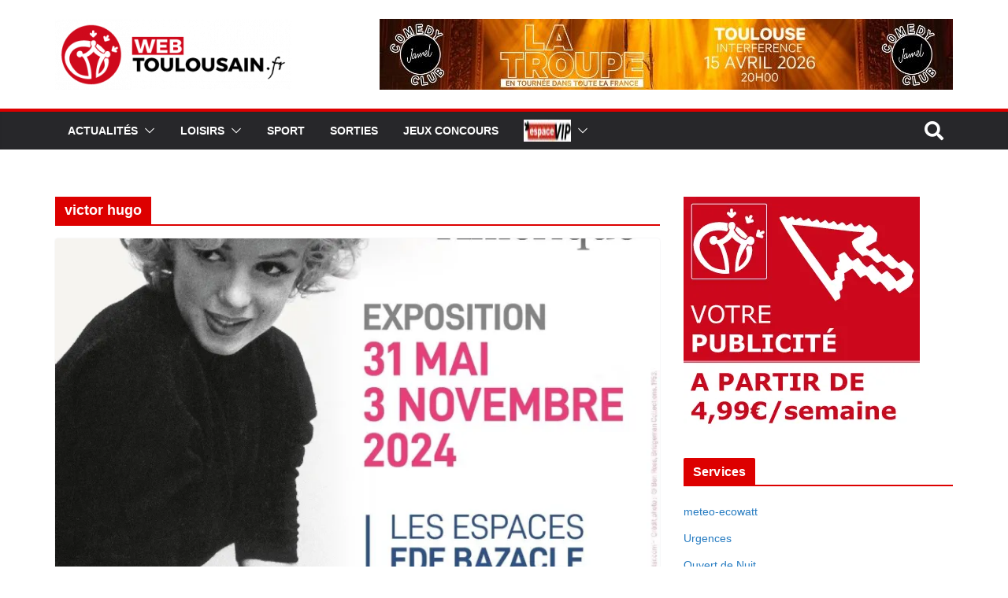

--- FILE ---
content_type: text/html; charset=UTF-8
request_url: http://webtoulousain.fr/tag/victor-hugo/
body_size: 37742
content:
		<!doctype html>
		<html lang="fr-FR">
		
<head>

			<meta charset="UTF-8"/>
		<meta name="viewport" content="width=device-width, initial-scale=1">
		<link rel="profile" href="http://gmpg.org/xfn/11"/>
		
	<meta name='robots' content='max-image-preview:large' />
<!-- Jetpack Site Verification Tags -->
<meta name="google-site-verification" content="8EiDO2pvamyzedim5fEPVbmmGRVjjaTv_cjf74x6wu8" />

	<!-- This site is optimized with the Yoast SEO Premium plugin v14.9 - https://yoast.com/wordpress/plugins/seo/ -->
	<title>victor hugo Archives | WebToulousain.fr</title>
	<meta name="robots" content="index, follow, max-snippet:-1, max-image-preview:large, max-video-preview:-1" />
	<link rel="canonical" href="https://www.webtoulousain.fr/tag/victor-hugo/" />
	<meta property="og:locale" content="fr_FR" />
	<meta property="og:type" content="article" />
	<meta property="og:title" content="victor hugo Archives | WebToulousain.fr" />
	<meta property="og:url" content="https://www.webtoulousain.fr/tag/victor-hugo/" />
	<meta property="og:site_name" content="WebToulousain.fr" />
	<meta property="og:image" content="https://i0.wp.com/webtoulousain.fr/wp-content/uploads/2016/12/logo-wt-carr%C3%A9-rouge.png?fit=425%2C384&#038;ssl=1" />
	<meta property="og:image:width" content="425" />
	<meta property="og:image:height" content="384" />
	<meta name="twitter:card" content="summary_large_image" />
	<meta name="twitter:site" content="@webtoulousain" />
	<script type="application/ld+json" class="yoast-schema-graph">{"@context":"https://schema.org","@graph":[{"@type":"Organization","@id":"https://webtoulousain.fr/#organization","name":"WebToulousain.fr","url":"https://webtoulousain.fr/","sameAs":["https://www.facebook.com/WebToulousain/","https://www.instagram.com/webtoulousain","https://www.youtube.com/user/WebToulousain","https://fr.pinterest.com/webtoulousain/","https://twitter.com/webtoulousain"],"logo":{"@type":"ImageObject","@id":"https://webtoulousain.fr/#logo","inLanguage":"fr-FR","url":"https://i0.wp.com/webtoulousain.fr/wp-content/uploads/2011/11/favicon.png?fit=50%2C50&ssl=1","width":50,"height":50,"caption":"WebToulousain.fr"},"image":{"@id":"https://webtoulousain.fr/#logo"}},{"@type":"WebSite","@id":"https://webtoulousain.fr/#website","url":"https://webtoulousain.fr/","name":"WebToulousain.fr","description":"Toulouse WebToulousain - Le parler toulousain ! - City guide Web toulousain \u00e0 Toulouse. Actualit\u00e9s / Loisirs / Sports / Sorties / Bons Plans","publisher":{"@id":"https://webtoulousain.fr/#organization"},"potentialAction":[{"@type":"SearchAction","target":"https://webtoulousain.fr/?s={search_term_string}","query-input":"required name=search_term_string"}],"inLanguage":"fr-FR"},{"@type":"CollectionPage","@id":"https://www.webtoulousain.fr/tag/victor-hugo/#webpage","url":"https://www.webtoulousain.fr/tag/victor-hugo/","name":"victor hugo Archives | WebToulousain.fr","isPartOf":{"@id":"https://webtoulousain.fr/#website"},"inLanguage":"fr-FR","potentialAction":[{"@type":"ReadAction","target":["https://www.webtoulousain.fr/tag/victor-hugo/"]}]}]}</script>
	<!-- / Yoast SEO Premium plugin. -->


<link rel='dns-prefetch' href='//stats.wp.com' />
<link rel='dns-prefetch' href='//fonts.googleapis.com' />
<link rel='dns-prefetch' href='//jetpack.wordpress.com' />
<link rel='dns-prefetch' href='//s0.wp.com' />
<link rel='dns-prefetch' href='//public-api.wordpress.com' />
<link rel='dns-prefetch' href='//0.gravatar.com' />
<link rel='dns-prefetch' href='//1.gravatar.com' />
<link rel='dns-prefetch' href='//2.gravatar.com' />
<link rel='dns-prefetch' href='//widgets.wp.com' />
<link rel='preconnect' href='//i0.wp.com' />
<link rel='preconnect' href='//c0.wp.com' />
<link rel="alternate" type="application/rss+xml" title="WebToulousain.fr &raquo; Flux" href="https://webtoulousain.fr/feed/" />
<link rel="alternate" type="application/rss+xml" title="WebToulousain.fr &raquo; Flux des commentaires" href="https://webtoulousain.fr/comments/feed/" />
<link rel="alternate" type="text/calendar" title="WebToulousain.fr &raquo; Flux iCal" href="https://webtoulousain.fr/evenements/?ical=1" />
<link rel="alternate" type="application/rss+xml" title="WebToulousain.fr &raquo; Flux de l’étiquette victor hugo" href="https://webtoulousain.fr/tag/victor-hugo/feed/" />
<style id='wp-img-auto-sizes-contain-inline-css' type='text/css'>
img:is([sizes=auto i],[sizes^="auto," i]){contain-intrinsic-size:3000px 1500px}
/*# sourceURL=wp-img-auto-sizes-contain-inline-css */
</style>
<link rel='stylesheet' id='elementor-frontend-css' href='http://webtoulousain.fr/wp-content/plugins/elementor/assets/css/frontend.min.css?ver=3.34.2' type='text/css' media='all' />
<link rel='stylesheet' id='elementor-post-115585-css' href='http://webtoulousain.fr/wp-content/uploads/elementor/css/post-115585.css?ver=1769027305' type='text/css' media='all' />
<link rel='stylesheet' id='premium-addons-css' href='http://webtoulousain.fr/wp-content/plugins/premium-addons-for-elementor/assets/frontend/min-css/premium-addons.min.css?ver=4.11.65' type='text/css' media='all' />
<link rel='stylesheet' id='tribe-common-skeleton-style-css' href='http://webtoulousain.fr/wp-content/plugins/the-events-calendar/common/src/resources/css/common-skeleton.min.css?ver=4.12.18' type='text/css' media='all' />
<link rel='stylesheet' id='tribe-tooltip-css' href='http://webtoulousain.fr/wp-content/plugins/the-events-calendar/common/src/resources/css/tooltip.min.css?ver=4.12.18' type='text/css' media='all' />
<style id='wp-emoji-styles-inline-css' type='text/css'>

	img.wp-smiley, img.emoji {
		display: inline !important;
		border: none !important;
		box-shadow: none !important;
		height: 1em !important;
		width: 1em !important;
		margin: 0 0.07em !important;
		vertical-align: -0.1em !important;
		background: none !important;
		padding: 0 !important;
	}
/*# sourceURL=wp-emoji-styles-inline-css */
</style>
<link rel='stylesheet' id='wp-block-library-css' href='https://c0.wp.com/c/6.9/wp-includes/css/dist/block-library/style.min.css' type='text/css' media='all' />
<style id='wp-block-library-theme-inline-css' type='text/css'>
.wp-block-audio :where(figcaption){color:#555;font-size:13px;text-align:center}.is-dark-theme .wp-block-audio :where(figcaption){color:#ffffffa6}.wp-block-audio{margin:0 0 1em}.wp-block-code{border:1px solid #ccc;border-radius:4px;font-family:Menlo,Consolas,monaco,monospace;padding:.8em 1em}.wp-block-embed :where(figcaption){color:#555;font-size:13px;text-align:center}.is-dark-theme .wp-block-embed :where(figcaption){color:#ffffffa6}.wp-block-embed{margin:0 0 1em}.blocks-gallery-caption{color:#555;font-size:13px;text-align:center}.is-dark-theme .blocks-gallery-caption{color:#ffffffa6}:root :where(.wp-block-image figcaption){color:#555;font-size:13px;text-align:center}.is-dark-theme :root :where(.wp-block-image figcaption){color:#ffffffa6}.wp-block-image{margin:0 0 1em}.wp-block-pullquote{border-bottom:4px solid;border-top:4px solid;color:currentColor;margin-bottom:1.75em}.wp-block-pullquote :where(cite),.wp-block-pullquote :where(footer),.wp-block-pullquote__citation{color:currentColor;font-size:.8125em;font-style:normal;text-transform:uppercase}.wp-block-quote{border-left:.25em solid;margin:0 0 1.75em;padding-left:1em}.wp-block-quote cite,.wp-block-quote footer{color:currentColor;font-size:.8125em;font-style:normal;position:relative}.wp-block-quote:where(.has-text-align-right){border-left:none;border-right:.25em solid;padding-left:0;padding-right:1em}.wp-block-quote:where(.has-text-align-center){border:none;padding-left:0}.wp-block-quote.is-large,.wp-block-quote.is-style-large,.wp-block-quote:where(.is-style-plain){border:none}.wp-block-search .wp-block-search__label{font-weight:700}.wp-block-search__button{border:1px solid #ccc;padding:.375em .625em}:where(.wp-block-group.has-background){padding:1.25em 2.375em}.wp-block-separator.has-css-opacity{opacity:.4}.wp-block-separator{border:none;border-bottom:2px solid;margin-left:auto;margin-right:auto}.wp-block-separator.has-alpha-channel-opacity{opacity:1}.wp-block-separator:not(.is-style-wide):not(.is-style-dots){width:100px}.wp-block-separator.has-background:not(.is-style-dots){border-bottom:none;height:1px}.wp-block-separator.has-background:not(.is-style-wide):not(.is-style-dots){height:2px}.wp-block-table{margin:0 0 1em}.wp-block-table td,.wp-block-table th{word-break:normal}.wp-block-table :where(figcaption){color:#555;font-size:13px;text-align:center}.is-dark-theme .wp-block-table :where(figcaption){color:#ffffffa6}.wp-block-video :where(figcaption){color:#555;font-size:13px;text-align:center}.is-dark-theme .wp-block-video :where(figcaption){color:#ffffffa6}.wp-block-video{margin:0 0 1em}:root :where(.wp-block-template-part.has-background){margin-bottom:0;margin-top:0;padding:1.25em 2.375em}
/*# sourceURL=/wp-includes/css/dist/block-library/theme.min.css */
</style>
<link rel='stylesheet' id='mediaelement-css' href='https://c0.wp.com/c/6.9/wp-includes/js/mediaelement/mediaelementplayer-legacy.min.css' type='text/css' media='all' />
<link rel='stylesheet' id='wp-mediaelement-css' href='https://c0.wp.com/c/6.9/wp-includes/js/mediaelement/wp-mediaelement.min.css' type='text/css' media='all' />
<style id='jetpack-sharing-buttons-style-inline-css' type='text/css'>
.jetpack-sharing-buttons__services-list{display:flex;flex-direction:row;flex-wrap:wrap;gap:0;list-style-type:none;margin:5px;padding:0}.jetpack-sharing-buttons__services-list.has-small-icon-size{font-size:12px}.jetpack-sharing-buttons__services-list.has-normal-icon-size{font-size:16px}.jetpack-sharing-buttons__services-list.has-large-icon-size{font-size:24px}.jetpack-sharing-buttons__services-list.has-huge-icon-size{font-size:36px}@media print{.jetpack-sharing-buttons__services-list{display:none!important}}.editor-styles-wrapper .wp-block-jetpack-sharing-buttons{gap:0;padding-inline-start:0}ul.jetpack-sharing-buttons__services-list.has-background{padding:1.25em 2.375em}
/*# sourceURL=http://webtoulousain.fr/wp-content/plugins/jetpack/_inc/blocks/sharing-buttons/view.css */
</style>
<style id='global-styles-inline-css' type='text/css'>
:root{--wp--preset--aspect-ratio--square: 1;--wp--preset--aspect-ratio--4-3: 4/3;--wp--preset--aspect-ratio--3-4: 3/4;--wp--preset--aspect-ratio--3-2: 3/2;--wp--preset--aspect-ratio--2-3: 2/3;--wp--preset--aspect-ratio--16-9: 16/9;--wp--preset--aspect-ratio--9-16: 9/16;--wp--preset--color--black: #000000;--wp--preset--color--cyan-bluish-gray: #abb8c3;--wp--preset--color--white: #ffffff;--wp--preset--color--pale-pink: #f78da7;--wp--preset--color--vivid-red: #cf2e2e;--wp--preset--color--luminous-vivid-orange: #ff6900;--wp--preset--color--luminous-vivid-amber: #fcb900;--wp--preset--color--light-green-cyan: #7bdcb5;--wp--preset--color--vivid-green-cyan: #00d084;--wp--preset--color--pale-cyan-blue: #8ed1fc;--wp--preset--color--vivid-cyan-blue: #0693e3;--wp--preset--color--vivid-purple: #9b51e0;--wp--preset--color--cm-color-1: #257BC1;--wp--preset--color--cm-color-2: #2270B0;--wp--preset--color--cm-color-3: #FFFFFF;--wp--preset--color--cm-color-4: #F9FEFD;--wp--preset--color--cm-color-5: #27272A;--wp--preset--color--cm-color-6: #16181A;--wp--preset--color--cm-color-7: #8F8F8F;--wp--preset--color--cm-color-8: #FFFFFF;--wp--preset--color--cm-color-9: #C7C7C7;--wp--preset--gradient--vivid-cyan-blue-to-vivid-purple: linear-gradient(135deg,rgb(6,147,227) 0%,rgb(155,81,224) 100%);--wp--preset--gradient--light-green-cyan-to-vivid-green-cyan: linear-gradient(135deg,rgb(122,220,180) 0%,rgb(0,208,130) 100%);--wp--preset--gradient--luminous-vivid-amber-to-luminous-vivid-orange: linear-gradient(135deg,rgb(252,185,0) 0%,rgb(255,105,0) 100%);--wp--preset--gradient--luminous-vivid-orange-to-vivid-red: linear-gradient(135deg,rgb(255,105,0) 0%,rgb(207,46,46) 100%);--wp--preset--gradient--very-light-gray-to-cyan-bluish-gray: linear-gradient(135deg,rgb(238,238,238) 0%,rgb(169,184,195) 100%);--wp--preset--gradient--cool-to-warm-spectrum: linear-gradient(135deg,rgb(74,234,220) 0%,rgb(151,120,209) 20%,rgb(207,42,186) 40%,rgb(238,44,130) 60%,rgb(251,105,98) 80%,rgb(254,248,76) 100%);--wp--preset--gradient--blush-light-purple: linear-gradient(135deg,rgb(255,206,236) 0%,rgb(152,150,240) 100%);--wp--preset--gradient--blush-bordeaux: linear-gradient(135deg,rgb(254,205,165) 0%,rgb(254,45,45) 50%,rgb(107,0,62) 100%);--wp--preset--gradient--luminous-dusk: linear-gradient(135deg,rgb(255,203,112) 0%,rgb(199,81,192) 50%,rgb(65,88,208) 100%);--wp--preset--gradient--pale-ocean: linear-gradient(135deg,rgb(255,245,203) 0%,rgb(182,227,212) 50%,rgb(51,167,181) 100%);--wp--preset--gradient--electric-grass: linear-gradient(135deg,rgb(202,248,128) 0%,rgb(113,206,126) 100%);--wp--preset--gradient--midnight: linear-gradient(135deg,rgb(2,3,129) 0%,rgb(40,116,252) 100%);--wp--preset--font-size--small: 13px;--wp--preset--font-size--medium: 16px;--wp--preset--font-size--large: 20px;--wp--preset--font-size--x-large: 24px;--wp--preset--font-size--xx-large: 30px;--wp--preset--font-size--huge: 36px;--wp--preset--font-family--dm-sans: DM Sans, sans-serif;--wp--preset--font-family--public-sans: Public Sans, sans-serif;--wp--preset--font-family--roboto: Roboto, sans-serif;--wp--preset--font-family--segoe-ui: Segoe UI, Arial, sans-serif;--wp--preset--font-family--ibm-plex-serif: IBM Plex Serif, sans-serif;--wp--preset--font-family--inter: Inter, sans-serif;--wp--preset--spacing--20: 0.44rem;--wp--preset--spacing--30: 0.67rem;--wp--preset--spacing--40: 1rem;--wp--preset--spacing--50: 1.5rem;--wp--preset--spacing--60: 2.25rem;--wp--preset--spacing--70: 3.38rem;--wp--preset--spacing--80: 5.06rem;--wp--preset--shadow--natural: 6px 6px 9px rgba(0, 0, 0, 0.2);--wp--preset--shadow--deep: 12px 12px 50px rgba(0, 0, 0, 0.4);--wp--preset--shadow--sharp: 6px 6px 0px rgba(0, 0, 0, 0.2);--wp--preset--shadow--outlined: 6px 6px 0px -3px rgb(255, 255, 255), 6px 6px rgb(0, 0, 0);--wp--preset--shadow--crisp: 6px 6px 0px rgb(0, 0, 0);}:root { --wp--style--global--content-size: 760px;--wp--style--global--wide-size: 1160px; }:where(body) { margin: 0; }.wp-site-blocks > .alignleft { float: left; margin-right: 2em; }.wp-site-blocks > .alignright { float: right; margin-left: 2em; }.wp-site-blocks > .aligncenter { justify-content: center; margin-left: auto; margin-right: auto; }:where(.wp-site-blocks) > * { margin-block-start: 24px; margin-block-end: 0; }:where(.wp-site-blocks) > :first-child { margin-block-start: 0; }:where(.wp-site-blocks) > :last-child { margin-block-end: 0; }:root { --wp--style--block-gap: 24px; }:root :where(.is-layout-flow) > :first-child{margin-block-start: 0;}:root :where(.is-layout-flow) > :last-child{margin-block-end: 0;}:root :where(.is-layout-flow) > *{margin-block-start: 24px;margin-block-end: 0;}:root :where(.is-layout-constrained) > :first-child{margin-block-start: 0;}:root :where(.is-layout-constrained) > :last-child{margin-block-end: 0;}:root :where(.is-layout-constrained) > *{margin-block-start: 24px;margin-block-end: 0;}:root :where(.is-layout-flex){gap: 24px;}:root :where(.is-layout-grid){gap: 24px;}.is-layout-flow > .alignleft{float: left;margin-inline-start: 0;margin-inline-end: 2em;}.is-layout-flow > .alignright{float: right;margin-inline-start: 2em;margin-inline-end: 0;}.is-layout-flow > .aligncenter{margin-left: auto !important;margin-right: auto !important;}.is-layout-constrained > .alignleft{float: left;margin-inline-start: 0;margin-inline-end: 2em;}.is-layout-constrained > .alignright{float: right;margin-inline-start: 2em;margin-inline-end: 0;}.is-layout-constrained > .aligncenter{margin-left: auto !important;margin-right: auto !important;}.is-layout-constrained > :where(:not(.alignleft):not(.alignright):not(.alignfull)){max-width: var(--wp--style--global--content-size);margin-left: auto !important;margin-right: auto !important;}.is-layout-constrained > .alignwide{max-width: var(--wp--style--global--wide-size);}body .is-layout-flex{display: flex;}.is-layout-flex{flex-wrap: wrap;align-items: center;}.is-layout-flex > :is(*, div){margin: 0;}body .is-layout-grid{display: grid;}.is-layout-grid > :is(*, div){margin: 0;}body{padding-top: 0px;padding-right: 0px;padding-bottom: 0px;padding-left: 0px;}a:where(:not(.wp-element-button)){text-decoration: underline;}:root :where(.wp-element-button, .wp-block-button__link){background-color: #32373c;border-width: 0;color: #fff;font-family: inherit;font-size: inherit;font-style: inherit;font-weight: inherit;letter-spacing: inherit;line-height: inherit;padding-top: calc(0.667em + 2px);padding-right: calc(1.333em + 2px);padding-bottom: calc(0.667em + 2px);padding-left: calc(1.333em + 2px);text-decoration: none;text-transform: inherit;}.has-black-color{color: var(--wp--preset--color--black) !important;}.has-cyan-bluish-gray-color{color: var(--wp--preset--color--cyan-bluish-gray) !important;}.has-white-color{color: var(--wp--preset--color--white) !important;}.has-pale-pink-color{color: var(--wp--preset--color--pale-pink) !important;}.has-vivid-red-color{color: var(--wp--preset--color--vivid-red) !important;}.has-luminous-vivid-orange-color{color: var(--wp--preset--color--luminous-vivid-orange) !important;}.has-luminous-vivid-amber-color{color: var(--wp--preset--color--luminous-vivid-amber) !important;}.has-light-green-cyan-color{color: var(--wp--preset--color--light-green-cyan) !important;}.has-vivid-green-cyan-color{color: var(--wp--preset--color--vivid-green-cyan) !important;}.has-pale-cyan-blue-color{color: var(--wp--preset--color--pale-cyan-blue) !important;}.has-vivid-cyan-blue-color{color: var(--wp--preset--color--vivid-cyan-blue) !important;}.has-vivid-purple-color{color: var(--wp--preset--color--vivid-purple) !important;}.has-cm-color-1-color{color: var(--wp--preset--color--cm-color-1) !important;}.has-cm-color-2-color{color: var(--wp--preset--color--cm-color-2) !important;}.has-cm-color-3-color{color: var(--wp--preset--color--cm-color-3) !important;}.has-cm-color-4-color{color: var(--wp--preset--color--cm-color-4) !important;}.has-cm-color-5-color{color: var(--wp--preset--color--cm-color-5) !important;}.has-cm-color-6-color{color: var(--wp--preset--color--cm-color-6) !important;}.has-cm-color-7-color{color: var(--wp--preset--color--cm-color-7) !important;}.has-cm-color-8-color{color: var(--wp--preset--color--cm-color-8) !important;}.has-cm-color-9-color{color: var(--wp--preset--color--cm-color-9) !important;}.has-black-background-color{background-color: var(--wp--preset--color--black) !important;}.has-cyan-bluish-gray-background-color{background-color: var(--wp--preset--color--cyan-bluish-gray) !important;}.has-white-background-color{background-color: var(--wp--preset--color--white) !important;}.has-pale-pink-background-color{background-color: var(--wp--preset--color--pale-pink) !important;}.has-vivid-red-background-color{background-color: var(--wp--preset--color--vivid-red) !important;}.has-luminous-vivid-orange-background-color{background-color: var(--wp--preset--color--luminous-vivid-orange) !important;}.has-luminous-vivid-amber-background-color{background-color: var(--wp--preset--color--luminous-vivid-amber) !important;}.has-light-green-cyan-background-color{background-color: var(--wp--preset--color--light-green-cyan) !important;}.has-vivid-green-cyan-background-color{background-color: var(--wp--preset--color--vivid-green-cyan) !important;}.has-pale-cyan-blue-background-color{background-color: var(--wp--preset--color--pale-cyan-blue) !important;}.has-vivid-cyan-blue-background-color{background-color: var(--wp--preset--color--vivid-cyan-blue) !important;}.has-vivid-purple-background-color{background-color: var(--wp--preset--color--vivid-purple) !important;}.has-cm-color-1-background-color{background-color: var(--wp--preset--color--cm-color-1) !important;}.has-cm-color-2-background-color{background-color: var(--wp--preset--color--cm-color-2) !important;}.has-cm-color-3-background-color{background-color: var(--wp--preset--color--cm-color-3) !important;}.has-cm-color-4-background-color{background-color: var(--wp--preset--color--cm-color-4) !important;}.has-cm-color-5-background-color{background-color: var(--wp--preset--color--cm-color-5) !important;}.has-cm-color-6-background-color{background-color: var(--wp--preset--color--cm-color-6) !important;}.has-cm-color-7-background-color{background-color: var(--wp--preset--color--cm-color-7) !important;}.has-cm-color-8-background-color{background-color: var(--wp--preset--color--cm-color-8) !important;}.has-cm-color-9-background-color{background-color: var(--wp--preset--color--cm-color-9) !important;}.has-black-border-color{border-color: var(--wp--preset--color--black) !important;}.has-cyan-bluish-gray-border-color{border-color: var(--wp--preset--color--cyan-bluish-gray) !important;}.has-white-border-color{border-color: var(--wp--preset--color--white) !important;}.has-pale-pink-border-color{border-color: var(--wp--preset--color--pale-pink) !important;}.has-vivid-red-border-color{border-color: var(--wp--preset--color--vivid-red) !important;}.has-luminous-vivid-orange-border-color{border-color: var(--wp--preset--color--luminous-vivid-orange) !important;}.has-luminous-vivid-amber-border-color{border-color: var(--wp--preset--color--luminous-vivid-amber) !important;}.has-light-green-cyan-border-color{border-color: var(--wp--preset--color--light-green-cyan) !important;}.has-vivid-green-cyan-border-color{border-color: var(--wp--preset--color--vivid-green-cyan) !important;}.has-pale-cyan-blue-border-color{border-color: var(--wp--preset--color--pale-cyan-blue) !important;}.has-vivid-cyan-blue-border-color{border-color: var(--wp--preset--color--vivid-cyan-blue) !important;}.has-vivid-purple-border-color{border-color: var(--wp--preset--color--vivid-purple) !important;}.has-cm-color-1-border-color{border-color: var(--wp--preset--color--cm-color-1) !important;}.has-cm-color-2-border-color{border-color: var(--wp--preset--color--cm-color-2) !important;}.has-cm-color-3-border-color{border-color: var(--wp--preset--color--cm-color-3) !important;}.has-cm-color-4-border-color{border-color: var(--wp--preset--color--cm-color-4) !important;}.has-cm-color-5-border-color{border-color: var(--wp--preset--color--cm-color-5) !important;}.has-cm-color-6-border-color{border-color: var(--wp--preset--color--cm-color-6) !important;}.has-cm-color-7-border-color{border-color: var(--wp--preset--color--cm-color-7) !important;}.has-cm-color-8-border-color{border-color: var(--wp--preset--color--cm-color-8) !important;}.has-cm-color-9-border-color{border-color: var(--wp--preset--color--cm-color-9) !important;}.has-vivid-cyan-blue-to-vivid-purple-gradient-background{background: var(--wp--preset--gradient--vivid-cyan-blue-to-vivid-purple) !important;}.has-light-green-cyan-to-vivid-green-cyan-gradient-background{background: var(--wp--preset--gradient--light-green-cyan-to-vivid-green-cyan) !important;}.has-luminous-vivid-amber-to-luminous-vivid-orange-gradient-background{background: var(--wp--preset--gradient--luminous-vivid-amber-to-luminous-vivid-orange) !important;}.has-luminous-vivid-orange-to-vivid-red-gradient-background{background: var(--wp--preset--gradient--luminous-vivid-orange-to-vivid-red) !important;}.has-very-light-gray-to-cyan-bluish-gray-gradient-background{background: var(--wp--preset--gradient--very-light-gray-to-cyan-bluish-gray) !important;}.has-cool-to-warm-spectrum-gradient-background{background: var(--wp--preset--gradient--cool-to-warm-spectrum) !important;}.has-blush-light-purple-gradient-background{background: var(--wp--preset--gradient--blush-light-purple) !important;}.has-blush-bordeaux-gradient-background{background: var(--wp--preset--gradient--blush-bordeaux) !important;}.has-luminous-dusk-gradient-background{background: var(--wp--preset--gradient--luminous-dusk) !important;}.has-pale-ocean-gradient-background{background: var(--wp--preset--gradient--pale-ocean) !important;}.has-electric-grass-gradient-background{background: var(--wp--preset--gradient--electric-grass) !important;}.has-midnight-gradient-background{background: var(--wp--preset--gradient--midnight) !important;}.has-small-font-size{font-size: var(--wp--preset--font-size--small) !important;}.has-medium-font-size{font-size: var(--wp--preset--font-size--medium) !important;}.has-large-font-size{font-size: var(--wp--preset--font-size--large) !important;}.has-x-large-font-size{font-size: var(--wp--preset--font-size--x-large) !important;}.has-xx-large-font-size{font-size: var(--wp--preset--font-size--xx-large) !important;}.has-huge-font-size{font-size: var(--wp--preset--font-size--huge) !important;}.has-dm-sans-font-family{font-family: var(--wp--preset--font-family--dm-sans) !important;}.has-public-sans-font-family{font-family: var(--wp--preset--font-family--public-sans) !important;}.has-roboto-font-family{font-family: var(--wp--preset--font-family--roboto) !important;}.has-segoe-ui-font-family{font-family: var(--wp--preset--font-family--segoe-ui) !important;}.has-ibm-plex-serif-font-family{font-family: var(--wp--preset--font-family--ibm-plex-serif) !important;}.has-inter-font-family{font-family: var(--wp--preset--font-family--inter) !important;}
:root :where(.wp-block-pullquote){font-size: 1.5em;line-height: 1.6;}
/*# sourceURL=global-styles-inline-css */
</style>
<link rel='stylesheet' id='dashicons-css' href='https://c0.wp.com/c/6.9/wp-includes/css/dashicons.min.css' type='text/css' media='all' />
<link rel='stylesheet' id='everest-forms-general-css' href='http://webtoulousain.fr/wp-content/plugins/everest-forms/assets/css/everest-forms.css?ver=3.4.1' type='text/css' media='all' />
<link rel='stylesheet' id='jquery-intl-tel-input-css' href='http://webtoulousain.fr/wp-content/plugins/everest-forms/assets/css/intlTelInput.css?ver=3.4.1' type='text/css' media='all' />
<link rel='stylesheet' id='ihc_front_end_style-css' href='http://webtoulousain.fr/wp-content/plugins/indeed-membership-pro/assets/css/style.css?ver=6.9' type='text/css' media='all' />
<link rel='stylesheet' id='ihc_templates_style-css' href='http://webtoulousain.fr/wp-content/plugins/indeed-membership-pro/assets/css/templates.min.css?ver=1.1' type='text/css' media='all' />
<link rel='stylesheet' id='SFSIPLUSmainCss-css' href='http://webtoulousain.fr/wp-content/plugins/ultimate-social-media-plus/css/sfsi-style.css?ver=3.7.1' type='text/css' media='all' />
<link rel='stylesheet' id='ump_dma-public-style-css' href='http://webtoulousain.fr/wp-content/plugins/ump-delete-my-account/assets/css/public.css?ver=6.9' type='text/css' media='all' />
<link rel='stylesheet' id='ump_esh-public-style-css' href='http://webtoulousain.fr/wp-content/plugins/ump-extended-shortcodes/assets/css/public.css?ver=6.9' type='text/css' media='all' />
<link rel='stylesheet' id='colormag_style-css' href='http://webtoulousain.fr/wp-content/themes/colormag/style.css?ver=1769036082' type='text/css' media='all' />
<style id='colormag_style-inline-css' type='text/css'>
.colormag-button,
			blockquote, button,
			input[type=reset],
			input[type=button],
			input[type=submit],
			.cm-home-icon.front_page_on,
			.cm-post-categories a,
			.cm-primary-nav ul li ul li:hover,
			.cm-primary-nav ul li.current-menu-item,
			.cm-primary-nav ul li.current_page_ancestor,
			.cm-primary-nav ul li.current-menu-ancestor,
			.cm-primary-nav ul li.current_page_item,
			.cm-primary-nav ul li:hover,
			.cm-primary-nav ul li.focus,
			.cm-mobile-nav li a:hover,
			.colormag-header-clean #cm-primary-nav .cm-menu-toggle:hover,
			.cm-header .cm-mobile-nav li:hover,
			.cm-header .cm-mobile-nav li.current-page-ancestor,
			.cm-header .cm-mobile-nav li.current-menu-ancestor,
			.cm-header .cm-mobile-nav li.current-page-item,
			.cm-header .cm-mobile-nav li.current-menu-item,
			.cm-primary-nav ul li.focus > a,
			.cm-layout-2 .cm-primary-nav ul ul.sub-menu li.focus > a,
			.cm-mobile-nav .current-menu-item>a, .cm-mobile-nav .current_page_item>a,
			.colormag-header-clean .cm-mobile-nav li:hover > a,
			.colormag-header-clean .cm-mobile-nav li.current-page-ancestor > a,
			.colormag-header-clean .cm-mobile-nav li.current-menu-ancestor > a,
			.colormag-header-clean .cm-mobile-nav li.current-page-item > a,
			.colormag-header-clean .cm-mobile-nav li.current-menu-item > a,
			.fa.search-top:hover,
			.widget_call_to_action .btn--primary,
			.colormag-footer--classic .cm-footer-cols .cm-row .cm-widget-title span::before,
			.colormag-footer--classic-bordered .cm-footer-cols .cm-row .cm-widget-title span::before,
			.cm-featured-posts .cm-widget-title span,
			.cm-featured-category-slider-widget .cm-slide-content .cm-entry-header-meta .cm-post-categories a,
			.cm-highlighted-posts .cm-post-content .cm-entry-header-meta .cm-post-categories a,
			.cm-category-slide-next, .cm-category-slide-prev, .slide-next,
			.slide-prev, .cm-tabbed-widget ul li, .cm-posts .wp-pagenavi .current,
			.cm-posts .wp-pagenavi a:hover, .cm-secondary .cm-widget-title span,
			.cm-posts .post .cm-post-content .cm-entry-header-meta .cm-post-categories a,
			.cm-page-header .cm-page-title span, .entry-meta .post-format i,
			.format-link .cm-entry-summary a, .cm-entry-button, .infinite-scroll .tg-infinite-scroll,
			.no-more-post-text, .pagination span,
			.comments-area .comment-author-link span,
			.cm-footer-cols .cm-row .cm-widget-title span,
			.advertisement_above_footer .cm-widget-title span,
			.error, .cm-primary .cm-widget-title span,
			.related-posts-wrapper.style-three .cm-post-content .cm-entry-title a:hover:before,
			.cm-slider-area .cm-widget-title span,
			.cm-beside-slider-widget .cm-widget-title span,
			.top-full-width-sidebar .cm-widget-title span,
			.wp-block-quote, .wp-block-quote.is-style-large,
			.wp-block-quote.has-text-align-right,
			.cm-error-404 .cm-btn, .widget .wp-block-heading, .wp-block-search button,
			.widget a::before, .cm-post-date a::before,
			.byline a::before,
			.colormag-footer--classic-bordered .cm-widget-title::before,
			.wp-block-button__link,
			#cm-tertiary .cm-widget-title span,
			.link-pagination .post-page-numbers.current,
			.wp-block-query-pagination-numbers .page-numbers.current,
			.wp-element-button,
			.wp-block-button .wp-block-button__link,
			.wp-element-button,
			.cm-layout-2 .cm-primary-nav ul ul.sub-menu li:hover,
			.cm-layout-2 .cm-primary-nav ul ul.sub-menu li.current-menu-ancestor,
			.cm-layout-2 .cm-primary-nav ul ul.sub-menu li.current-menu-item,
			.cm-layout-2 .cm-primary-nav ul ul.sub-menu li.focus,
			.search-wrap button,
			.page-numbers .current,
			.cm-footer-builder .cm-widget-title span,
			.wp-block-search .wp-element-button:hover{background-color:#dd0000;}a,
			.cm-layout-2 #cm-primary-nav .fa.search-top:hover,
			.cm-layout-2 #cm-primary-nav.cm-mobile-nav .cm-random-post a:hover .fa-random,
			.cm-layout-2 #cm-primary-nav.cm-primary-nav .cm-random-post a:hover .fa-random,
			.cm-layout-2 .breaking-news .newsticker a:hover,
			.cm-layout-2 .cm-primary-nav ul li.current-menu-item > a,
			.cm-layout-2 .cm-primary-nav ul li.current_page_item > a,
			.cm-layout-2 .cm-primary-nav ul li:hover > a,
			.cm-layout-2 .cm-primary-nav ul li.focus > a
			.dark-skin .cm-layout-2-style-1 #cm-primary-nav.cm-primary-nav .cm-home-icon:hover .fa,
			.byline a:hover, .comments a:hover, .cm-edit-link a:hover, .cm-post-date a:hover,
			.social-links:not(.cm-header-actions .social-links) i.fa:hover, .cm-tag-links a:hover,
			.colormag-header-clean .social-links li:hover i.fa, .cm-layout-2-style-1 .social-links li:hover i.fa,
			.colormag-header-clean .breaking-news .newsticker a:hover, .widget_featured_posts .article-content .cm-entry-title a:hover,
			.widget_featured_slider .slide-content .cm-below-entry-meta .byline a:hover,
			.widget_featured_slider .slide-content .cm-below-entry-meta .comments a:hover,
			.widget_featured_slider .slide-content .cm-below-entry-meta .cm-post-date a:hover,
			.widget_featured_slider .slide-content .cm-entry-title a:hover,
			.widget_block_picture_news.widget_featured_posts .article-content .cm-entry-title a:hover,
			.widget_highlighted_posts .article-content .cm-below-entry-meta .byline a:hover,
			.widget_highlighted_posts .article-content .cm-below-entry-meta .comments a:hover,
			.widget_highlighted_posts .article-content .cm-below-entry-meta .cm-post-date a:hover,
			.widget_highlighted_posts .article-content .cm-entry-title a:hover, i.fa-arrow-up, i.fa-arrow-down,
			.cm-site-title a, #content .post .article-content .cm-entry-title a:hover, .entry-meta .byline i,
			.entry-meta .cat-links i, .entry-meta a, .post .cm-entry-title a:hover, .search .cm-entry-title a:hover,
			.entry-meta .comments-link a:hover, .entry-meta .cm-edit-link a:hover, .entry-meta .cm-post-date a:hover,
			.entry-meta .cm-tag-links a:hover, .single #content .tags a:hover, .count, .next a:hover, .previous a:hover,
			.related-posts-main-title .fa, .single-related-posts .article-content .cm-entry-title a:hover,
			.pagination a span:hover,
			#content .comments-area a.comment-cm-edit-link:hover, #content .comments-area a.comment-permalink:hover,
			#content .comments-area article header cite a:hover, .comments-area .comment-author-link a:hover,
			.comment .comment-reply-link:hover,
			.nav-next a, .nav-previous a,
			#cm-footer .cm-footer-menu ul li a:hover,
			.cm-footer-cols .cm-row a:hover, a#scroll-up i, .related-posts-wrapper-flyout .cm-entry-title a:hover,
			.human-diff-time .human-diff-time-display:hover,
			.cm-layout-2-style-1 #cm-primary-nav .fa:hover,
			.cm-footer-bar a,
			.cm-post-date a:hover,
			.cm-author a:hover,
			.cm-comments-link a:hover,
			.cm-tag-links a:hover,
			.cm-edit-link a:hover,
			.cm-footer-bar .copyright a,
			.cm-featured-posts .cm-entry-title a:hover,
			.cm-posts .post .cm-post-content .cm-entry-title a:hover,
			.cm-posts .post .single-title-above .cm-entry-title a:hover,
			.cm-layout-2 .cm-primary-nav ul li:hover > a,
			.cm-layout-2 #cm-primary-nav .fa:hover,
			.cm-entry-title a:hover,
			button:hover, input[type="button"]:hover,
			input[type="reset"]:hover,
			input[type="submit"]:hover,
			.wp-block-button .wp-block-button__link:hover,
			.cm-button:hover,
			.wp-element-button:hover,
			li.product .added_to_cart:hover,
			.comments-area .comment-permalink:hover,
			.cm-footer-bar-area .cm-footer-bar__2 a{color:#dd0000;}#cm-primary-nav,
			.cm-contained .cm-header-2 .cm-row, .cm-header-builder.cm-full-width .cm-main-header .cm-header-bottom-row{border-top-color:#dd0000;}.cm-layout-2 #cm-primary-nav,
			.cm-layout-2 .cm-primary-nav ul ul.sub-menu li:hover,
			.cm-layout-2 .cm-primary-nav ul > li:hover > a,
			.cm-layout-2 .cm-primary-nav ul > li.current-menu-item > a,
			.cm-layout-2 .cm-primary-nav ul > li.current-menu-ancestor > a,
			.cm-layout-2 .cm-primary-nav ul ul.sub-menu li.current-menu-ancestor,
			.cm-layout-2 .cm-primary-nav ul ul.sub-menu li.current-menu-item,
			.cm-layout-2 .cm-primary-nav ul ul.sub-menu li.focus,
			cm-layout-2 .cm-primary-nav ul ul.sub-menu li.current-menu-ancestor,
			cm-layout-2 .cm-primary-nav ul ul.sub-menu li.current-menu-item,
			cm-layout-2 #cm-primary-nav .cm-menu-toggle:hover,
			cm-layout-2 #cm-primary-nav.cm-mobile-nav .cm-menu-toggle,
			cm-layout-2 .cm-primary-nav ul > li:hover > a,
			cm-layout-2 .cm-primary-nav ul > li.current-menu-item > a,
			cm-layout-2 .cm-primary-nav ul > li.current-menu-ancestor > a,
			.cm-layout-2 .cm-primary-nav ul li.focus > a, .pagination a span:hover,
			.cm-error-404 .cm-btn,
			.single-post .cm-post-categories a::after,
			.widget .block-title,
			.cm-layout-2 .cm-primary-nav ul li.focus > a,
			button,
			input[type="button"],
			input[type="reset"],
			input[type="submit"],
			.wp-block-button .wp-block-button__link,
			.cm-button,
			.wp-element-button,
			li.product .added_to_cart{border-color:#dd0000;}.cm-secondary .cm-widget-title,
			#cm-tertiary .cm-widget-title,
			.widget_featured_posts .widget-title,
			#secondary .widget-title,
			#cm-tertiary .widget-title,
			.cm-page-header .cm-page-title,
			.cm-footer-cols .cm-row .widget-title,
			.advertisement_above_footer .widget-title,
			#primary .widget-title,
			.widget_slider_area .widget-title,
			.widget_beside_slider .widget-title,
			.top-full-width-sidebar .widget-title,
			.cm-footer-cols .cm-row .cm-widget-title,
			.cm-footer-bar .copyright a,
			.cm-layout-2.cm-layout-2-style-2 #cm-primary-nav,
			.cm-layout-2 .cm-primary-nav ul > li:hover > a,
			.cm-footer-builder .cm-widget-title,
			.cm-layout-2 .cm-primary-nav ul > li.current-menu-item > a{border-bottom-color:#dd0000;}body{color:#444444;}.cm-posts .post{box-shadow:0px 0px 2px 0px #E4E4E7;}body,
			button,
			input,
			select,
			textarea,
			blockquote p,
			.entry-meta,
			.cm-entry-button,
			dl,
			.previous a,
			.next a,
			.nav-previous a,
			.nav-next a,
			#respond h3#reply-title #cancel-comment-reply-link,
			#respond form input[type="text"],
			#respond form textarea,
			.cm-secondary .widget,
			.cm-error-404 .widget,
			.cm-entry-summary p{font-family:Open Sans;}h1 ,h2, h3, h4, h5, h6{font-family:Open Sans;font-style:inherit;}@media screen and (min-width: 992px) {.cm-primary{width:70%;}}.colormag-button,
			input[type="reset"],
			input[type="button"],
			input[type="submit"],
			button,
			.cm-entry-button span,
			.wp-block-button .wp-block-button__link{color:#ffffff;}.cm-top-bar{background-color:#ffffff;}.cm-content{background-color:#ffffff;background-size:contain;}body,body.boxed{background-color:ffffff;background-position:;background-size:cover;background-attachment:fixed;background-repeat:no-repeat;}.cm-header .cm-menu-toggle svg,
			.cm-header .cm-menu-toggle svg{fill:#fff;}.cm-footer-bar-area .cm-footer-bar__2 a{color:#207daf;}.elementor .elementor-widget-wrap .tg-module-wrapper .module-title span,
			.elementor .elementor-widget-wrap .tg-module-wrapper .tg-post-category,
			.elementor .elementor-widget-wrap .tg-module-wrapper.tg-module-block.tg-module-block--style-5 .tg_module_block .read-more,
				.elementor .elementor-widget-wrap .tg-module-wrapper tg-module-block.tg-module-block--style-10 .tg_module_block.tg_module_block--list-small:before{background-color:#dd0000;}.elementor .elementor-widget-wrap .tg-module-wrapper .tg-module-meta .tg-module-comments a:hover,
			.elementor .elementor-widget-wrap .tg-module-wrapper .tg-module-meta .tg-post-auther-name a:hover,
			.elementor .elementor-widget-wrap .tg-module-wrapper .tg-module-meta .tg-post-date a:hover,
			.elementor .elementor-widget-wrap .tg-module-wrapper .tg-module-title:hover a,
			.elementor .elementor-widget-wrap .tg-module-wrapper.tg-module-block.tg-module-block--style-7 .tg_module_block--white .tg-module-comments a:hover,
			.elementor .elementor-widget-wrap .tg-module-wrapper.tg-module-block.tg-module-block--style-7 .tg_module_block--white .tg-post-auther-name a:hover,
			.elementor .elementor-widget-wrap .tg-module-wrapper.tg-module-block.tg-module-block--style-7 .tg_module_block--white .tg-post-date a:hover,
			.elementor .elementor-widget-wrap .tg-module-wrapper.tg-module-grid .tg_module_grid .tg-module-info .tg-module-meta a:hover,
			.elementor .elementor-widget-wrap .tg-module-wrapper.tg-module-block.tg-module-block--style-7 .tg_module_block--white .tg-module-title a:hover,
			.elementor .elementor-widget-wrap .tg-trending-news .trending-news-wrapper a:hover,
			.elementor .elementor-widget-wrap .tg-trending-news .swiper-controls .swiper-button-next:hover, .elementor .elementor-widget-wrap .tg-trending-news .swiper-controls .swiper-button-prev:hover,
			.elementor .elementor-widget-wrap .tg-module-wrapper.tg-module-block.tg-module-block--style-10 .tg_module_block--white .tg-module-title a:hover,
			.elementor .elementor-widget-wrap .tg-module-wrapper.tg-module-block.tg-module-block--style-10 .tg_module_block--white .tg-post-auther-name a:hover,
			.elementor .elementor-widget-wrap .tg-module-wrapper.tg-module-block.tg-module-block--style-10 .tg_module_block--white .tg-post-date a:hover,
			.elementor .elementor-widget-wrap .tg-module-wrapper.tg-module-block.tg-module-block--style-10 .tg_module_block--white .tg-module-comments a:hover{color:#dd0000;}.elementor .elementor-widget-wrap .tg-trending-news .swiper-controls .swiper-button-next:hover,
			.elementor .elementor-widget-wrap .tg-trending-news .swiper-controls .swiper-button-prev:hover{border-color:#dd0000;} :root{--cm-color-1: #257BC1;--cm-color-2: #2270B0;--cm-color-3: #FFFFFF;--cm-color-4: #F9FEFD;--cm-color-5: #27272A;--cm-color-6: #16181A;--cm-color-7: #8F8F8F;--cm-color-8: #FFFFFF;--cm-color-9: #C7C7C7;}.colormag-button,
			blockquote, button,
			input[type=reset],
			input[type=button],
			input[type=submit],
			.cm-home-icon.front_page_on,
			.cm-post-categories a,
			.cm-primary-nav ul li ul li:hover,
			.cm-primary-nav ul li.current-menu-item,
			.cm-primary-nav ul li.current_page_ancestor,
			.cm-primary-nav ul li.current-menu-ancestor,
			.cm-primary-nav ul li.current_page_item,
			.cm-primary-nav ul li:hover,
			.cm-primary-nav ul li.focus,
			.cm-mobile-nav li a:hover,
			.colormag-header-clean #cm-primary-nav .cm-menu-toggle:hover,
			.cm-header .cm-mobile-nav li:hover,
			.cm-header .cm-mobile-nav li.current-page-ancestor,
			.cm-header .cm-mobile-nav li.current-menu-ancestor,
			.cm-header .cm-mobile-nav li.current-page-item,
			.cm-header .cm-mobile-nav li.current-menu-item,
			.cm-primary-nav ul li.focus > a,
			.cm-layout-2 .cm-primary-nav ul ul.sub-menu li.focus > a,
			.cm-mobile-nav .current-menu-item>a, .cm-mobile-nav .current_page_item>a,
			.colormag-header-clean .cm-mobile-nav li:hover > a,
			.colormag-header-clean .cm-mobile-nav li.current-page-ancestor > a,
			.colormag-header-clean .cm-mobile-nav li.current-menu-ancestor > a,
			.colormag-header-clean .cm-mobile-nav li.current-page-item > a,
			.colormag-header-clean .cm-mobile-nav li.current-menu-item > a,
			.fa.search-top:hover,
			.widget_call_to_action .btn--primary,
			.colormag-footer--classic .cm-footer-cols .cm-row .cm-widget-title span::before,
			.colormag-footer--classic-bordered .cm-footer-cols .cm-row .cm-widget-title span::before,
			.cm-featured-posts .cm-widget-title span,
			.cm-featured-category-slider-widget .cm-slide-content .cm-entry-header-meta .cm-post-categories a,
			.cm-highlighted-posts .cm-post-content .cm-entry-header-meta .cm-post-categories a,
			.cm-category-slide-next, .cm-category-slide-prev, .slide-next,
			.slide-prev, .cm-tabbed-widget ul li, .cm-posts .wp-pagenavi .current,
			.cm-posts .wp-pagenavi a:hover, .cm-secondary .cm-widget-title span,
			.cm-posts .post .cm-post-content .cm-entry-header-meta .cm-post-categories a,
			.cm-page-header .cm-page-title span, .entry-meta .post-format i,
			.format-link .cm-entry-summary a, .cm-entry-button, .infinite-scroll .tg-infinite-scroll,
			.no-more-post-text, .pagination span,
			.comments-area .comment-author-link span,
			.cm-footer-cols .cm-row .cm-widget-title span,
			.advertisement_above_footer .cm-widget-title span,
			.error, .cm-primary .cm-widget-title span,
			.related-posts-wrapper.style-three .cm-post-content .cm-entry-title a:hover:before,
			.cm-slider-area .cm-widget-title span,
			.cm-beside-slider-widget .cm-widget-title span,
			.top-full-width-sidebar .cm-widget-title span,
			.wp-block-quote, .wp-block-quote.is-style-large,
			.wp-block-quote.has-text-align-right,
			.cm-error-404 .cm-btn, .widget .wp-block-heading, .wp-block-search button,
			.widget a::before, .cm-post-date a::before,
			.byline a::before,
			.colormag-footer--classic-bordered .cm-widget-title::before,
			.wp-block-button__link,
			#cm-tertiary .cm-widget-title span,
			.link-pagination .post-page-numbers.current,
			.wp-block-query-pagination-numbers .page-numbers.current,
			.wp-element-button,
			.wp-block-button .wp-block-button__link,
			.wp-element-button,
			.cm-layout-2 .cm-primary-nav ul ul.sub-menu li:hover,
			.cm-layout-2 .cm-primary-nav ul ul.sub-menu li.current-menu-ancestor,
			.cm-layout-2 .cm-primary-nav ul ul.sub-menu li.current-menu-item,
			.cm-layout-2 .cm-primary-nav ul ul.sub-menu li.focus,
			.search-wrap button,
			.page-numbers .current,
			.cm-footer-builder .cm-widget-title span,
			.wp-block-search .wp-element-button:hover{background-color:#dd0000;}a,
			.cm-layout-2 #cm-primary-nav .fa.search-top:hover,
			.cm-layout-2 #cm-primary-nav.cm-mobile-nav .cm-random-post a:hover .fa-random,
			.cm-layout-2 #cm-primary-nav.cm-primary-nav .cm-random-post a:hover .fa-random,
			.cm-layout-2 .breaking-news .newsticker a:hover,
			.cm-layout-2 .cm-primary-nav ul li.current-menu-item > a,
			.cm-layout-2 .cm-primary-nav ul li.current_page_item > a,
			.cm-layout-2 .cm-primary-nav ul li:hover > a,
			.cm-layout-2 .cm-primary-nav ul li.focus > a
			.dark-skin .cm-layout-2-style-1 #cm-primary-nav.cm-primary-nav .cm-home-icon:hover .fa,
			.byline a:hover, .comments a:hover, .cm-edit-link a:hover, .cm-post-date a:hover,
			.social-links:not(.cm-header-actions .social-links) i.fa:hover, .cm-tag-links a:hover,
			.colormag-header-clean .social-links li:hover i.fa, .cm-layout-2-style-1 .social-links li:hover i.fa,
			.colormag-header-clean .breaking-news .newsticker a:hover, .widget_featured_posts .article-content .cm-entry-title a:hover,
			.widget_featured_slider .slide-content .cm-below-entry-meta .byline a:hover,
			.widget_featured_slider .slide-content .cm-below-entry-meta .comments a:hover,
			.widget_featured_slider .slide-content .cm-below-entry-meta .cm-post-date a:hover,
			.widget_featured_slider .slide-content .cm-entry-title a:hover,
			.widget_block_picture_news.widget_featured_posts .article-content .cm-entry-title a:hover,
			.widget_highlighted_posts .article-content .cm-below-entry-meta .byline a:hover,
			.widget_highlighted_posts .article-content .cm-below-entry-meta .comments a:hover,
			.widget_highlighted_posts .article-content .cm-below-entry-meta .cm-post-date a:hover,
			.widget_highlighted_posts .article-content .cm-entry-title a:hover, i.fa-arrow-up, i.fa-arrow-down,
			.cm-site-title a, #content .post .article-content .cm-entry-title a:hover, .entry-meta .byline i,
			.entry-meta .cat-links i, .entry-meta a, .post .cm-entry-title a:hover, .search .cm-entry-title a:hover,
			.entry-meta .comments-link a:hover, .entry-meta .cm-edit-link a:hover, .entry-meta .cm-post-date a:hover,
			.entry-meta .cm-tag-links a:hover, .single #content .tags a:hover, .count, .next a:hover, .previous a:hover,
			.related-posts-main-title .fa, .single-related-posts .article-content .cm-entry-title a:hover,
			.pagination a span:hover,
			#content .comments-area a.comment-cm-edit-link:hover, #content .comments-area a.comment-permalink:hover,
			#content .comments-area article header cite a:hover, .comments-area .comment-author-link a:hover,
			.comment .comment-reply-link:hover,
			.nav-next a, .nav-previous a,
			#cm-footer .cm-footer-menu ul li a:hover,
			.cm-footer-cols .cm-row a:hover, a#scroll-up i, .related-posts-wrapper-flyout .cm-entry-title a:hover,
			.human-diff-time .human-diff-time-display:hover,
			.cm-layout-2-style-1 #cm-primary-nav .fa:hover,
			.cm-footer-bar a,
			.cm-post-date a:hover,
			.cm-author a:hover,
			.cm-comments-link a:hover,
			.cm-tag-links a:hover,
			.cm-edit-link a:hover,
			.cm-footer-bar .copyright a,
			.cm-featured-posts .cm-entry-title a:hover,
			.cm-posts .post .cm-post-content .cm-entry-title a:hover,
			.cm-posts .post .single-title-above .cm-entry-title a:hover,
			.cm-layout-2 .cm-primary-nav ul li:hover > a,
			.cm-layout-2 #cm-primary-nav .fa:hover,
			.cm-entry-title a:hover,
			button:hover, input[type="button"]:hover,
			input[type="reset"]:hover,
			input[type="submit"]:hover,
			.wp-block-button .wp-block-button__link:hover,
			.cm-button:hover,
			.wp-element-button:hover,
			li.product .added_to_cart:hover,
			.comments-area .comment-permalink:hover,
			.cm-footer-bar-area .cm-footer-bar__2 a{color:#dd0000;}#cm-primary-nav,
			.cm-contained .cm-header-2 .cm-row, .cm-header-builder.cm-full-width .cm-main-header .cm-header-bottom-row{border-top-color:#dd0000;}.cm-layout-2 #cm-primary-nav,
			.cm-layout-2 .cm-primary-nav ul ul.sub-menu li:hover,
			.cm-layout-2 .cm-primary-nav ul > li:hover > a,
			.cm-layout-2 .cm-primary-nav ul > li.current-menu-item > a,
			.cm-layout-2 .cm-primary-nav ul > li.current-menu-ancestor > a,
			.cm-layout-2 .cm-primary-nav ul ul.sub-menu li.current-menu-ancestor,
			.cm-layout-2 .cm-primary-nav ul ul.sub-menu li.current-menu-item,
			.cm-layout-2 .cm-primary-nav ul ul.sub-menu li.focus,
			cm-layout-2 .cm-primary-nav ul ul.sub-menu li.current-menu-ancestor,
			cm-layout-2 .cm-primary-nav ul ul.sub-menu li.current-menu-item,
			cm-layout-2 #cm-primary-nav .cm-menu-toggle:hover,
			cm-layout-2 #cm-primary-nav.cm-mobile-nav .cm-menu-toggle,
			cm-layout-2 .cm-primary-nav ul > li:hover > a,
			cm-layout-2 .cm-primary-nav ul > li.current-menu-item > a,
			cm-layout-2 .cm-primary-nav ul > li.current-menu-ancestor > a,
			.cm-layout-2 .cm-primary-nav ul li.focus > a, .pagination a span:hover,
			.cm-error-404 .cm-btn,
			.single-post .cm-post-categories a::after,
			.widget .block-title,
			.cm-layout-2 .cm-primary-nav ul li.focus > a,
			button,
			input[type="button"],
			input[type="reset"],
			input[type="submit"],
			.wp-block-button .wp-block-button__link,
			.cm-button,
			.wp-element-button,
			li.product .added_to_cart{border-color:#dd0000;}.cm-secondary .cm-widget-title,
			#cm-tertiary .cm-widget-title,
			.widget_featured_posts .widget-title,
			#secondary .widget-title,
			#cm-tertiary .widget-title,
			.cm-page-header .cm-page-title,
			.cm-footer-cols .cm-row .widget-title,
			.advertisement_above_footer .widget-title,
			#primary .widget-title,
			.widget_slider_area .widget-title,
			.widget_beside_slider .widget-title,
			.top-full-width-sidebar .widget-title,
			.cm-footer-cols .cm-row .cm-widget-title,
			.cm-footer-bar .copyright a,
			.cm-layout-2.cm-layout-2-style-2 #cm-primary-nav,
			.cm-layout-2 .cm-primary-nav ul > li:hover > a,
			.cm-footer-builder .cm-widget-title,
			.cm-layout-2 .cm-primary-nav ul > li.current-menu-item > a{border-bottom-color:#dd0000;}body{color:#444444;}.cm-posts .post{box-shadow:0px 0px 2px 0px #E4E4E7;}body,
			button,
			input,
			select,
			textarea,
			blockquote p,
			.entry-meta,
			.cm-entry-button,
			dl,
			.previous a,
			.next a,
			.nav-previous a,
			.nav-next a,
			#respond h3#reply-title #cancel-comment-reply-link,
			#respond form input[type="text"],
			#respond form textarea,
			.cm-secondary .widget,
			.cm-error-404 .widget,
			.cm-entry-summary p{font-family:Open Sans;}h1 ,h2, h3, h4, h5, h6{font-family:Open Sans;font-style:inherit;}@media screen and (min-width: 992px) {.cm-primary{width:70%;}}.colormag-button,
			input[type="reset"],
			input[type="button"],
			input[type="submit"],
			button,
			.cm-entry-button span,
			.wp-block-button .wp-block-button__link{color:#ffffff;}.cm-top-bar{background-color:#ffffff;}.cm-content{background-color:#ffffff;background-size:contain;}body,body.boxed{background-color:ffffff;background-position:;background-size:cover;background-attachment:fixed;background-repeat:no-repeat;}.cm-header .cm-menu-toggle svg,
			.cm-header .cm-menu-toggle svg{fill:#fff;}.cm-footer-bar-area .cm-footer-bar__2 a{color:#207daf;}.elementor .elementor-widget-wrap .tg-module-wrapper .module-title span,
			.elementor .elementor-widget-wrap .tg-module-wrapper .tg-post-category,
			.elementor .elementor-widget-wrap .tg-module-wrapper.tg-module-block.tg-module-block--style-5 .tg_module_block .read-more,
				.elementor .elementor-widget-wrap .tg-module-wrapper tg-module-block.tg-module-block--style-10 .tg_module_block.tg_module_block--list-small:before{background-color:#dd0000;}.elementor .elementor-widget-wrap .tg-module-wrapper .tg-module-meta .tg-module-comments a:hover,
			.elementor .elementor-widget-wrap .tg-module-wrapper .tg-module-meta .tg-post-auther-name a:hover,
			.elementor .elementor-widget-wrap .tg-module-wrapper .tg-module-meta .tg-post-date a:hover,
			.elementor .elementor-widget-wrap .tg-module-wrapper .tg-module-title:hover a,
			.elementor .elementor-widget-wrap .tg-module-wrapper.tg-module-block.tg-module-block--style-7 .tg_module_block--white .tg-module-comments a:hover,
			.elementor .elementor-widget-wrap .tg-module-wrapper.tg-module-block.tg-module-block--style-7 .tg_module_block--white .tg-post-auther-name a:hover,
			.elementor .elementor-widget-wrap .tg-module-wrapper.tg-module-block.tg-module-block--style-7 .tg_module_block--white .tg-post-date a:hover,
			.elementor .elementor-widget-wrap .tg-module-wrapper.tg-module-grid .tg_module_grid .tg-module-info .tg-module-meta a:hover,
			.elementor .elementor-widget-wrap .tg-module-wrapper.tg-module-block.tg-module-block--style-7 .tg_module_block--white .tg-module-title a:hover,
			.elementor .elementor-widget-wrap .tg-trending-news .trending-news-wrapper a:hover,
			.elementor .elementor-widget-wrap .tg-trending-news .swiper-controls .swiper-button-next:hover, .elementor .elementor-widget-wrap .tg-trending-news .swiper-controls .swiper-button-prev:hover,
			.elementor .elementor-widget-wrap .tg-module-wrapper.tg-module-block.tg-module-block--style-10 .tg_module_block--white .tg-module-title a:hover,
			.elementor .elementor-widget-wrap .tg-module-wrapper.tg-module-block.tg-module-block--style-10 .tg_module_block--white .tg-post-auther-name a:hover,
			.elementor .elementor-widget-wrap .tg-module-wrapper.tg-module-block.tg-module-block--style-10 .tg_module_block--white .tg-post-date a:hover,
			.elementor .elementor-widget-wrap .tg-module-wrapper.tg-module-block.tg-module-block--style-10 .tg_module_block--white .tg-module-comments a:hover{color:#dd0000;}.elementor .elementor-widget-wrap .tg-trending-news .swiper-controls .swiper-button-next:hover,
			.elementor .elementor-widget-wrap .tg-trending-news .swiper-controls .swiper-button-prev:hover{border-color:#dd0000;} :root{--cm-color-1: #257BC1;--cm-color-2: #2270B0;--cm-color-3: #FFFFFF;--cm-color-4: #F9FEFD;--cm-color-5: #27272A;--cm-color-6: #16181A;--cm-color-7: #8F8F8F;--cm-color-8: #FFFFFF;--cm-color-9: #C7C7C7;}.cm-header-builder .cm-header-buttons .cm-header-button .cm-button{background-color:#207daf;}.cm-header-builder .cm-header-top-row{background-color:#f4f4f5;}.cm-header-builder .cm-primary-nav .sub-menu, .cm-header-builder .cm-primary-nav .children{background-color:#232323;background-size:contain;}.cm-header-builder nav.cm-secondary-nav ul.sub-menu, .cm-header-builder .cm-secondary-nav .children{background-color:#232323;background-size:contain;}.cm-footer-builder .cm-footer-bottom-row{border-color:#3F3F46;}:root{--top-grid-columns: 4;
			--main-grid-columns: 4;
			--bottom-grid-columns: 2;
			}.cm-footer-builder .cm-footer-bottom-row .cm-footer-col{flex-direction: column;}.cm-footer-builder .cm-footer-main-row .cm-footer-col{flex-direction: column;}.cm-footer-builder .cm-footer-top-row .cm-footer-col{flex-direction: column;} :root{--cm-color-1: #257BC1;--cm-color-2: #2270B0;--cm-color-3: #FFFFFF;--cm-color-4: #F9FEFD;--cm-color-5: #27272A;--cm-color-6: #16181A;--cm-color-7: #8F8F8F;--cm-color-8: #FFFFFF;--cm-color-9: #C7C7C7;}.mzb-featured-posts, .mzb-social-icon, .mzb-featured-categories, .mzb-social-icons-insert{--color--light--primary:rgba(221,0,0,0.1);}body{--color--light--primary:#dd0000;--color--primary:#dd0000;}:root {--wp--preset--color--cm-color-1:#257BC1;--wp--preset--color--cm-color-2:#2270B0;--wp--preset--color--cm-color-3:#FFFFFF;--wp--preset--color--cm-color-4:#F9FEFD;--wp--preset--color--cm-color-5:#27272A;--wp--preset--color--cm-color-6:#16181A;--wp--preset--color--cm-color-7:#8F8F8F;--wp--preset--color--cm-color-8:#FFFFFF;--wp--preset--color--cm-color-9:#C7C7C7;}:root {--e-global-color-cmcolor1: #257BC1;--e-global-color-cmcolor2: #2270B0;--e-global-color-cmcolor3: #FFFFFF;--e-global-color-cmcolor4: #F9FEFD;--e-global-color-cmcolor5: #27272A;--e-global-color-cmcolor6: #16181A;--e-global-color-cmcolor7: #8F8F8F;--e-global-color-cmcolor8: #FFFFFF;--e-global-color-cmcolor9: #C7C7C7;}
/*# sourceURL=colormag_style-inline-css */
</style>
<link rel='stylesheet' id='font-awesome-all-css' href='http://webtoulousain.fr/wp-content/themes/colormag/inc/customizer/customind/assets/fontawesome/v6/css/all.min.css?ver=6.2.4' type='text/css' media='all' />
<link rel='stylesheet' id='colormag_google_fonts-css' href='https://fonts.googleapis.com/css?family=Open+Sans%3A0&#038;ver=4.1.2' type='text/css' media='all' />
<link rel='stylesheet' id='font-awesome-4-css' href='http://webtoulousain.fr/wp-content/themes/colormag/assets/library/font-awesome/css/v4-shims.min.css?ver=4.7.0' type='text/css' media='all' />
<link rel='stylesheet' id='colormag-font-awesome-6-css' href='http://webtoulousain.fr/wp-content/themes/colormag/inc/customizer/customind/assets/fontawesome/v6/css/all.min.css?ver=6.2.4' type='text/css' media='all' />
<style id='jetpack_facebook_likebox-inline-css' type='text/css'>
.widget_facebook_likebox {
	overflow: hidden;
}

/*# sourceURL=http://webtoulousain.fr/wp-content/plugins/jetpack/modules/widgets/facebook-likebox/style.css */
</style>
<link rel='stylesheet' id='mycred-front-css' href='http://webtoulousain.fr/wp-content/plugins/mycred/assets/css/mycred-front.css?ver=2.9.7.4' type='text/css' media='all' />
<link rel='stylesheet' id='mycred-social-share-icons-css' href='http://webtoulousain.fr/wp-content/plugins/mycred/assets/css/mycred-social-icons.css?ver=2.9.7.4' type='text/css' media='all' />
<link rel='stylesheet' id='mycred-social-share-style-css' href='http://webtoulousain.fr/wp-content/plugins/mycred/assets/css/mycred-social-share.css?ver=2.9.7.4' type='text/css' media='all' />
<link rel='stylesheet' id='ekit-widget-styles-css' href='http://webtoulousain.fr/wp-content/plugins/elementskit-lite/widgets/init/assets/css/widget-styles.css?ver=3.7.8' type='text/css' media='all' />
<link rel='stylesheet' id='ekit-responsive-css' href='http://webtoulousain.fr/wp-content/plugins/elementskit-lite/widgets/init/assets/css/responsive.css?ver=3.7.8' type='text/css' media='all' />
<link rel='stylesheet' id='elementor-icons-shared-0-css' href='http://webtoulousain.fr/wp-content/plugins/elementor/assets/lib/font-awesome/css/fontawesome.min.css?ver=5.15.3' type='text/css' media='all' />
<link rel='stylesheet' id='elementor-icons-fa-brands-css' href='http://webtoulousain.fr/wp-content/plugins/elementor/assets/lib/font-awesome/css/brands.min.css?ver=5.15.3' type='text/css' media='all' />
<!--n2css--><!--n2js--><script type="text/javascript" src="https://c0.wp.com/c/6.9/wp-includes/js/jquery/jquery.min.js" id="jquery-core-js"></script>
<script type="text/javascript" src="https://c0.wp.com/c/6.9/wp-includes/js/jquery/jquery-migrate.min.js" id="jquery-migrate-js"></script>
<script type="text/javascript" src="http://webtoulousain.fr/wp-content/plugins/indeed-membership-pro/assets/js/jquery-ui.min.js" id="ihc-jquery-ui-js"></script>
<script type="text/javascript" id="ihc-front_end_js-js-extra">
/* <![CDATA[ */
var ihc_site_url = "http://webtoulousain.fr";
var ihc_ajax_url = "http://webtoulousain.fr/wp-admin/admin-ajax.php";
var ihc_translated_labels = "{\"delete_level\":\"Are you sure you want to delete this level?\",\"cancel_level\":\"Are you sure you want to cancel this level?\"}";
var ihcStripeMultiply = "100";
//# sourceURL=ihc-front_end_js-js-extra
/* ]]> */
</script>
<script type="text/javascript" src="http://webtoulousain.fr/wp-content/plugins/indeed-membership-pro/assets/js/functions.min.js?ver=1.3" id="ihc-front_end_js-js"></script>
<script type="text/javascript" src="http://webtoulousain.fr/wp-content/plugins/ump-delete-my-account/assets/js/public.js" id="ump_dma-public-js-js"></script>
<script type="text/javascript" src="http://webtoulousain.fr/wp-content/plugins/ump-extended-shortcodes/assets/js/public.js" id="ump_esh-public-js-js"></script>
<script type="text/javascript" src="http://webtoulousain.fr/wp-content/plugins/mycred/addons/badges/assets/js/front.js?ver=1.3" id="mycred-badge-front-js"></script>
<link rel="https://api.w.org/" href="https://webtoulousain.fr/wp-json/" /><link rel="alternate" title="JSON" type="application/json" href="https://webtoulousain.fr/wp-json/wp/v2/tags/6904" /><link rel="EditURI" type="application/rsd+xml" title="RSD" href="https://webtoulousain.fr/xmlrpc.php?rsd" />
<meta name="generator" content="WordPress 6.9" />
<meta name="generator" content="Everest Forms 3.4.1" />
<meta name='ump-token' content='aba60f68e3'>	<script>
		window.addEventListener("sfsi_plus_functions_loaded", function() {
			var body = document.getElementsByTagName('body')[0];
			// console.log(body);
			body.classList.add("sfsi_plus_3.53");
		})
		// window.addEventListener('sfsi_plus_functions_loaded',function(e) {
		// 	jQuery("body").addClass("sfsi_plus_3.53")
		// });
		jQuery(document).ready(function(e) {
			jQuery("body").addClass("sfsi_plus_3.53")
		});

		function sfsi_plus_processfurther(ref) {
			var feed_id = '[base64]';
			var feedtype = 8;
			var email = jQuery(ref).find('input[name="email"]').val();
			var filter = /^(([^<>()[\]\\.,;:\s@\"]+(\.[^<>()[\]\\.,;:\s@\"]+)*)|(\".+\"))@((\[[0-9]{1,3}\.[0-9]{1,3}\.[0-9]{1,3}\.[0-9]{1,3}\])|(([a-zA-Z\-0-9]+\.)+[a-zA-Z]{2,}))$/;
			if ((email != "Enter your email") && (filter.test(email))) {
				if (feedtype == "8") {
					var url = "https://api.follow.it/subscription-form/" + feed_id + "/" + feedtype;
					window.open(url, "popupwindow", "scrollbars=yes,width=1080,height=760");
					return true;
				}
			} else {
				alert("Please enter email address");
				jQuery(ref).find('input[name="email"]').focus();
				return false;
			}
		}
	</script>
	<style>
		.sfsi_plus_subscribe_Popinner {
			width: 100% !important;
			height: auto !important;
			border: 3px solid #ffffff !important;
			padding: 18px 0px !important;
			background-color: #ffffff !important;
		}

		.sfsi_plus_subscribe_Popinner form {
			margin: 0 20px !important;
		}

		.sfsi_plus_subscribe_Popinner h5 {
			font-family: Verdana !important;

			font-weight: bold !important;
			color: #000000 !important;
			font-size: 16px !important;
			text-align: center !important;
			margin: 0 0 10px !important;
			padding: 0 !important;
		}

		.sfsi_plus_subscription_form_field {
			margin: 5px 0 !important;
			width: 100% !important;
			display: inline-flex;
			display: -webkit-inline-flex;
		}

		.sfsi_plus_subscription_form_field input {
			width: 100% !important;
			padding: 10px 0px !important;
		}

		.sfsi_plus_subscribe_Popinner input[type=email] {
			font-family: Verdana !important;

			font-style: normal !important;
			color:  !important;
			font-size: 14px !important;
			text-align: center !important;
		}

		.sfsi_plus_subscribe_Popinner input[type=email]::-webkit-input-placeholder {
			font-family: Verdana !important;

			font-style: normal !important;
			color:  !important;
			font-size: 14px !important;
			text-align: center !important;
		}

		.sfsi_plus_subscribe_Popinner input[type=email]:-moz-placeholder {
			/* Firefox 18- */
			font-family: Verdana !important;

			font-style: normal !important;
			color:  !important;
			font-size: 14px !important;
			text-align: center !important;
		}

		.sfsi_plus_subscribe_Popinner input[type=email]::-moz-placeholder {
			/* Firefox 19+ */
			font-family: Verdana !important;

			font-style: normal !important;
			color:  !important;
			font-size: 14px !important;
			text-align: center !important;
		}

		.sfsi_plus_subscribe_Popinner input[type=email]:-ms-input-placeholder {
			font-family: Verdana !important;

			font-style: normal !important;
			color:  !important;
			font-size: 14px !important;
			text-align: center !important;
		}

		.sfsi_plus_subscribe_Popinner input[type=submit] {
			font-family: Verdana !important;

			font-weight: bold !important;
			color: #ffffff !important;
			font-size: 16px !important;
			text-align: center !important;
			background-color: #d00000 !important;
		}
	</style>
	<meta name="follow.[base64]" content="CCr0k5vjzNZMT2MnALAZ"/><meta name="tec-api-version" content="v1"><meta name="tec-api-origin" content="https://webtoulousain.fr"><link rel="https://theeventscalendar.com/" href="https://webtoulousain.fr/wp-json/tribe/events/v1/events/?tags=victor-hugo" />	<style>img#wpstats{display:none}</style>
		<meta name="generator" content="Elementor 3.34.2; features: additional_custom_breakpoints; settings: css_print_method-external, google_font-enabled, font_display-auto">
			<style>
				.e-con.e-parent:nth-of-type(n+4):not(.e-lazyloaded):not(.e-no-lazyload),
				.e-con.e-parent:nth-of-type(n+4):not(.e-lazyloaded):not(.e-no-lazyload) * {
					background-image: none !important;
				}
				@media screen and (max-height: 1024px) {
					.e-con.e-parent:nth-of-type(n+3):not(.e-lazyloaded):not(.e-no-lazyload),
					.e-con.e-parent:nth-of-type(n+3):not(.e-lazyloaded):not(.e-no-lazyload) * {
						background-image: none !important;
					}
				}
				@media screen and (max-height: 640px) {
					.e-con.e-parent:nth-of-type(n+2):not(.e-lazyloaded):not(.e-no-lazyload),
					.e-con.e-parent:nth-of-type(n+2):not(.e-lazyloaded):not(.e-no-lazyload) * {
						background-image: none !important;
					}
				}
			</style>
			<style class='wp-fonts-local' type='text/css'>
@font-face{font-family:"DM Sans";font-style:normal;font-weight:100 900;font-display:fallback;src:url('https://fonts.gstatic.com/s/dmsans/v15/rP2Hp2ywxg089UriCZOIHTWEBlw.woff2') format('woff2');}
@font-face{font-family:"Public Sans";font-style:normal;font-weight:100 900;font-display:fallback;src:url('https://fonts.gstatic.com/s/publicsans/v15/ijwOs5juQtsyLLR5jN4cxBEoRDf44uE.woff2') format('woff2');}
@font-face{font-family:Roboto;font-style:normal;font-weight:100 900;font-display:fallback;src:url('https://fonts.gstatic.com/s/roboto/v30/KFOjCnqEu92Fr1Mu51TjASc6CsE.woff2') format('woff2');}
@font-face{font-family:"IBM Plex Serif";font-style:normal;font-weight:400;font-display:fallback;src:url('http://webtoulousain.fr/wp-content/themes/colormag/assets/fonts/IBMPlexSerif-Regular.woff2') format('woff2');}
@font-face{font-family:"IBM Plex Serif";font-style:normal;font-weight:700;font-display:fallback;src:url('http://webtoulousain.fr/wp-content/themes/colormag/assets/fonts/IBMPlexSerif-Bold.woff2') format('woff2');}
@font-face{font-family:"IBM Plex Serif";font-style:normal;font-weight:600;font-display:fallback;src:url('http://webtoulousain.fr/wp-content/themes/colormag/assets/fonts/IBMPlexSerif-SemiBold.woff2') format('woff2');}
@font-face{font-family:Inter;font-style:normal;font-weight:400;font-display:fallback;src:url('http://webtoulousain.fr/wp-content/themes/colormag/assets/fonts/Inter-Regular.woff2') format('woff2');}
</style>
<link rel="icon" href="https://i0.wp.com/webtoulousain.fr/wp-content/uploads/2021/10/logo-wt-rond-rouge-sans-fond.png?fit=32%2C32&#038;ssl=1" sizes="32x32" />
<link rel="icon" href="https://i0.wp.com/webtoulousain.fr/wp-content/uploads/2021/10/logo-wt-rond-rouge-sans-fond.png?fit=192%2C192&#038;ssl=1" sizes="192x192" />
<link rel="apple-touch-icon" href="https://i0.wp.com/webtoulousain.fr/wp-content/uploads/2021/10/logo-wt-rond-rouge-sans-fond.png?fit=180%2C180&#038;ssl=1" />
<meta name="msapplication-TileImage" content="https://i0.wp.com/webtoulousain.fr/wp-content/uploads/2021/10/logo-wt-rond-rouge-sans-fond.png?fit=270%2C270&#038;ssl=1" />
		<style type="text/css" id="wp-custom-css">
			/* Début Global */ 

h1{font-family: 'Raleway', sans-serif; font-size:8; font-weight:600 !important;}
h2{font-family: 'Raleway', sans-serif; font-size:8; font-weight:600 !important;}
h3{font-family: 'Raleway', sans-serif; font-size:8; font-weight:700!important;}
h4{font-family: 'Aleo', sans-serif; font-size:19px; font-weight:700!important;}
h5{font-family: 'Aleo', sans-serif; font-size:26px; font-weight:700; color: #d00000 !important;}
h6{font-family: 'Aleo', sans-serif; font-size:8; font-weight:700 !important;}

h2.cm-entry-title {
	display: none;
}

p{font-family: 'Raleway', sans-serif; font-size:16px; font-weight: 500 !important;}

a{font-family: 'Raleway', sans-serif !important;}

#masthead.colormag-header-clean #site-navigation .inner-wrap {
	background-color: #303030;}

#main {
	padding-bottom: 0;}

#masthead.colormag-header-clean #site-navigation {
	background-color: #303030;}

body, button, input, select, textarea {
	font-family: 'Raleway', sans-serif !important;}

.widget_featured_posts {
	margin: auto;}

.premium-blog-meta-data {
	font-size: 13px;}

.related-posts-main-title > span{
	font-size: 20px;}

.iump-form-line span {
	font-size: 22px;}

.ump-dma-js-open-popup.button.button-primary {
	width: 300px;
	background-color: #303030 !important;
	padding: 3px !important;
	bottom: 0;
}

.acym_fulldiv_formAcym12171 {
	position: relative;
}

.ump-dma-js-open-popup.button.button-primary:hover {
	background-color: #d00000 !important;}

.ihc-membership-card-medium {
	width: 100% !important;
	margin: 0px;
max-width: 400px;}	

.ihc-mobile-bttn {
	background-color: #d00000;}

/* Fin Global */ 


/* Début Favori */ 

.simplefavorite-button {
	font-size: 11px;
	padding-top: 6px;
	padding-bottom: 6px;
	padding-left: 10px;
	padding-right: 10px;
	border-radius: 0px;
	font-weight: 700;}
.simplefavorite-button.active {
	opacity: 1;
	font-weight: 700;}

/* Fin Favori */ 


/* Début Evénement */ 

.tribe_community_edit .tribe-button.submit, .tribe_community_list .tribe-button.submit .tribe_community_edit .button-primary, .tribe_community_edit .tribe-button.tribe-button-primary, .tribe_community_list .button-primary, .tribe_community_list .tribe-button.tribe-button-primary {
	background: #d00000;}
.tribe_community_edit .tribe-button.submit:focus, .tribe_community_edit .tribe-button.submit:hover, .tribe_community_list .tribe-button.submit:focus, .tribe_community_list .tribe-button.submit:hover, .tribe_community_edit .button-primary:active, .tribe_community_list .tribe-button.tribe-button-primary:hover,.tribe_community_list .tribe-button.tribe-button-primary:focus {
	background: #1e1e1e;}
.tribe-common .tribe-common-c-btn {
	background-color: #d00000;}
.tribe-common .tribe-common-c-btn:hover {
	background-color: #303030;}
.tribe-events .tribe-events-calendar-latest-past__event-row--featured .tribe-events-calendar-latest-past__event-date-tag-datetime:after {
	background-color: #d00000;}
.tribe-common--breakpoint-medium.tribe-common .tribe-common-h4--min-medium {
	font-size: 35px;
	color: #d00000;
	font-family: 'Aleo', sans-serif;}
.tribe-events .tribe-events-c-small-cta>* {
	font-size: 30px;
	font-family: 'Aleo', sans-serif;
	font-weight: bold;
	color: #d00000;}
.tribe-common a, .tribe-common a:visited {
	color: #dd0000;
	font-family: 'Aleo', sans-serif !important;}
.tribe-common a:hover{
	color: #303030;}
.tribe-events .tribe-events-calendar-latest-past__event-date-tag-month, .tribe-events .tribe-events-calendar-latest-past__event-date-tag-year {
	font-size: 18px;
	color: #303030;}
.tribe-common--breakpoint-medium.tribe-events .tribe-events-l-container {
	padding: 10px;}
.tribe-common--breakpoint-medium.tribe-common .tribe-common-h3--min-medium, .tribe-common--breakpoint-medium.tribe-common .tribe-common-h3 {
	font-size: 16px;}
.tribe-common .tribe-common-h5{
	color: #d00000;}
.tribe-common .tribe-common-g-row--gutters{
	border-left: 5px solid #d00000;
margin: 0px 5px;}
.tribe-filter-bar .tribe-filter-bar-c-pill{
	padding: 0px 30px;}
.tribe-common--breakpoint-medium.tribe-common .tribe-common-g-row--gutters>.tribe-common-g-col {
	margin: 5px;}
.tribe-events .tribe-events-l-container {
	padding-top: 0px;}


.tribe-events-c-search__input:focus {
	background-image: url("data:image/svg+xml;charset=utf-8,%3Csvg width='10' height='16' xmlns='http://www.w3.org/2000/svg'%3E%3Cpath d='M8.682 1.548a5.166 5.166 0 0 0-7.375 0C-3.073 5.984 4.959 15.36 4.994 15.36c.051-.001 8.092-9.35 3.688-13.812zM4.994 2.833c1.27 0 2.301 1.043 2.301 2.331 0 1.287-1.03 2.33-2.301 2.33-1.272 0-2.3-1.043-2.3-2.33 0-1.288 1.028-2.331 2.3-2.331z' fill='%235d5d5d' fill-rule='evenodd'/%3E%3C/svg%3E") !important;}
.tribe-events .tribe-events-c-search__input-control--keyword .tribe-events-c-search__input:focus {
	background-image: url("data:image/svg+xml;charset=utf-8,%3Csvg width='20' height='20' xmlns='http://www.w3.org/2000/svg'%3E%3Cpath d='M20 18.711l-6.044-6.044a7.782 7.782 0 0 0 1.688-4.845c0-2.089-.822-4.044-2.288-5.533C11.866.822 9.91 0 7.822 0S3.778.822 2.29 2.289A7.801 7.801 0 0 0 0 7.822c0 2.09.822 4.045 2.289 5.534a7.801 7.801 0 0 0 5.533 2.288c1.778 0 3.467-.6 4.845-1.688L18.71 20 20 18.711zM3.578 12.067c-2.334-2.334-2.334-6.156 0-8.49a5.968 5.968 0 0 1 4.244-1.755c1.6 0 3.111.622 4.245 1.756 2.333 2.333 2.333 6.155 0 8.489a5.968 5.968 0 0 1-4.245 1.755c-1.6 0-3.11-.622-4.244-1.755z' fill='%235d5d5d'/%3E%3C/svg%3E") !important;}


/* Fin Evénement */ 


		</style>
		
</head>

<body class="archive tag tag-victor-hugo tag-6904 wp-custom-logo wp-embed-responsive wp-theme-colormag everest-forms-no-js sfsi_plus_actvite_theme_flat tribe-no-js tribe-theme-colormag metaslider-plugin cm-header-layout-1 adv-style-1 cm-normal-container cm-right-sidebar right-sidebar wide cm-started-content elementor-default elementor-kit-109371">




		<div id="page" class="hfeed site">
				<a class="skip-link screen-reader-text" href="#main">Passer au contenu</a>
		

			<header id="cm-masthead" class="cm-header cm-layout-1 cm-layout-1-style-1 cm-full-width">
		
		
				<div class="cm-main-header">
		
		
	<div id="cm-header-1" class="cm-header-1">
		<div class="cm-container">
			<div class="cm-row">

				<div class="cm-header-col-1">
										<div id="cm-site-branding" class="cm-site-branding">
		<a href="https://webtoulousain.fr/" class="custom-logo-link" rel="home"><img width="300" height="89" src="https://i0.wp.com/webtoulousain.fr/wp-content/uploads/2022/02/logo-wt-sans-fond-sans-slogan-396x118-1-e1645749682961.png?fit=300%2C89&amp;ssl=1" class="custom-logo" alt="logo webtoulousain" decoding="async" data-attachment-id="127541" data-permalink="https://webtoulousain.fr/logo-wt-sans-fond-sans-slogan-396x118/" data-orig-file="https://i0.wp.com/webtoulousain.fr/wp-content/uploads/2022/02/logo-wt-sans-fond-sans-slogan-396x118-1-e1645749682961.png?fit=300%2C89&amp;ssl=1" data-orig-size="300,89" data-comments-opened="1" data-image-meta="{&quot;aperture&quot;:&quot;0&quot;,&quot;credit&quot;:&quot;&quot;,&quot;camera&quot;:&quot;&quot;,&quot;caption&quot;:&quot;&quot;,&quot;created_timestamp&quot;:&quot;0&quot;,&quot;copyright&quot;:&quot;&quot;,&quot;focal_length&quot;:&quot;0&quot;,&quot;iso&quot;:&quot;0&quot;,&quot;shutter_speed&quot;:&quot;0&quot;,&quot;title&quot;:&quot;&quot;,&quot;orientation&quot;:&quot;0&quot;}" data-image-title="logo-wt-sans-fond-sans-slogan-396&amp;#215;118" data-image-description="" data-image-caption="" data-medium-file="https://i0.wp.com/webtoulousain.fr/wp-content/uploads/2022/02/logo-wt-sans-fond-sans-slogan-396x118-1-e1645749682961.png?fit=300%2C89&amp;ssl=1" data-large-file="https://i0.wp.com/webtoulousain.fr/wp-content/uploads/2022/02/logo-wt-sans-fond-sans-slogan-396x118-1-e1645749682961.png?fit=300%2C89&amp;ssl=1" /></a>					</div><!-- #cm-site-branding -->
	
				</div><!-- .cm-header-col-1 -->

				<div class="cm-header-col-2">
										<div id="header-right-sidebar" class="clearfix">
						<aside id="metaslider_widget-3" class="widget widget_metaslider_widget clearfix widget-colormag_header_sidebar"><div id="metaslider-id-7804" style="width: 100%; margin: 0 auto;" class="ml-slider-3-104-0 metaslider metaslider-nivo metaslider-7804 ml-slider ms-theme-default" role="region" aria-label="Megabanner TOP" data-height="90" data-width="728">
    <div id="metaslider_container_7804">
        <div class='slider-wrapper theme-default'><div class='ribbon'></div><div id='metaslider_7804' class='nivoSlider'><a href="https://www.box.fr/reserver/la-troupe-du-jamel-comedy-club-69/2100676" target="_blank"><img fetchpriority="high" src="https://webtoulousain.fr/wp-content/uploads/2025/10/wp-17604496138375327626833017586715.jpg" height="90" width="728" title="megabanner-autopromo-boxoffice-2025-jcc.jpg" alt="" class="slider-7804 slide-138646 msDefaultImage" /></a></div></div>
        
    </div>
</div></aside>					</div>
									</div><!-- .cm-header-col-2 -->

		</div>
	</div>
</div>
		
<div id="cm-header-2" class="cm-header-2">
	<nav id="cm-primary-nav" class="cm-primary-nav">
		<div class="cm-container">
			<div class="cm-row">
				
											<div class="cm-header-actions">
													<div class="cm-top-search">
						<i class="fa fa-search search-top"></i>
						<div class="search-form-top">
									
<form action="https://webtoulousain.fr/" class="search-form searchform clearfix" method="get" role="search">

	<div class="search-wrap">
		<input type="search"
				class="s field"
				name="s"
				value=""
				placeholder="Recherche"
		/>

		<button class="search-icon" type="submit"></button>
	</div>

</form><!-- .searchform -->
						</div>
					</div>
									</div>
				
					<p class="cm-menu-toggle" aria-expanded="false">
						<svg class="cm-icon cm-icon--bars" xmlns="http://www.w3.org/2000/svg" viewBox="0 0 24 24"><path d="M21 19H3a1 1 0 0 1 0-2h18a1 1 0 0 1 0 2Zm0-6H3a1 1 0 0 1 0-2h18a1 1 0 0 1 0 2Zm0-6H3a1 1 0 0 1 0-2h18a1 1 0 0 1 0 2Z"></path></svg>						<svg class="cm-icon cm-icon--x-mark" xmlns="http://www.w3.org/2000/svg" viewBox="0 0 24 24"><path d="m13.4 12 8.3-8.3c.4-.4.4-1 0-1.4s-1-.4-1.4 0L12 10.6 3.7 2.3c-.4-.4-1-.4-1.4 0s-.4 1 0 1.4l8.3 8.3-8.3 8.3c-.4.4-.4 1 0 1.4.2.2.4.3.7.3s.5-.1.7-.3l8.3-8.3 8.3 8.3c.2.2.5.3.7.3s.5-.1.7-.3c.4-.4.4-1 0-1.4L13.4 12z"></path></svg>					</p>
					<div class="cm-menu-primary-container"><ul id="menu-menu-rubriques" class="menu"><li id="menu-item-116657" class="menu-item menu-item-type-post_type menu-item-object-page menu-item-has-children menu-item-116657"><a href="https://webtoulousain.fr/actualites/">Actualités</a><span role="button" tabindex="0" class="cm-submenu-toggle" onkeypress=""><svg class="cm-icon" xmlns="http://www.w3.org/2000/svg" xml:space="preserve" viewBox="0 0 24 24"><path d="M12 17.5c-.3 0-.5-.1-.7-.3l-9-9c-.4-.4-.4-1 0-1.4s1-.4 1.4 0l8.3 8.3 8.3-8.3c.4-.4 1-.4 1.4 0s.4 1 0 1.4l-9 9c-.2.2-.4.3-.7.3z"/></svg></span>
<ul class="sub-menu">
	<li id="menu-item-117068" class="menu-item menu-item-type-post_type menu-item-object-page menu-item-117068"><a href="https://webtoulousain.fr/culture/">Culture</a></li>
	<li id="menu-item-117069" class="menu-item menu-item-type-post_type menu-item-object-page menu-item-117069"><a href="https://webtoulousain.fr/sante/">Santé</a></li>
	<li id="menu-item-117070" class="menu-item menu-item-type-post_type menu-item-object-page menu-item-117070"><a href="https://webtoulousain.fr/media/">Média</a></li>
	<li id="menu-item-117091" class="menu-item menu-item-type-post_type menu-item-object-page menu-item-117091"><a href="https://webtoulousain.fr/societe/">Société</a></li>
	<li id="menu-item-117095" class="menu-item menu-item-type-post_type menu-item-object-page menu-item-117095"><a href="https://webtoulousain.fr/page-science/">Science</a></li>
	<li id="menu-item-117067" class="menu-item menu-item-type-post_type menu-item-object-page menu-item-has-children menu-item-117067"><a href="https://webtoulousain.fr/nos-chroniques/">Nos Chroniques</a><span role="button" tabindex="0" class="cm-submenu-toggle" onkeypress=""><svg class="cm-icon" xmlns="http://www.w3.org/2000/svg" xml:space="preserve" viewBox="0 0 24 24"><path d="M12 17.5c-.3 0-.5-.1-.7-.3l-9-9c-.4-.4-.4-1 0-1.4s1-.4 1.4 0l8.3 8.3 8.3-8.3c.4-.4 1-.4 1.4 0s.4 1 0 1.4l-9 9c-.2.2-.4.3-.7.3z"/></svg></span>
	<ul class="sub-menu">
		<li id="menu-item-117513" class="menu-item menu-item-type-post_type menu-item-object-page menu-item-117513"><a href="https://webtoulousain.fr/le-people-de-la-semaine-2/">Le People de la semaine</a></li>
		<li id="menu-item-117512" class="menu-item menu-item-type-post_type menu-item-object-page menu-item-117512"><a href="https://webtoulousain.fr/le-carnet-de-gaelle/">Le carnet de Gaëlle</a></li>
		<li id="menu-item-117511" class="menu-item menu-item-type-post_type menu-item-object-page menu-item-117511"><a href="https://webtoulousain.fr/love-joy/">Love &#038; Joy</a></li>
		<li id="menu-item-117509" class="menu-item menu-item-type-post_type menu-item-object-page menu-item-117509"><a href="https://webtoulousain.fr/petits-tracas-de-nanas/">Petits tracas de nanas</a></li>
	</ul>
</li>
</ul>
</li>
<li id="menu-item-116658" class="menu-item menu-item-type-post_type menu-item-object-page menu-item-has-children menu-item-116658"><a href="https://webtoulousain.fr/loisirs/">Loisirs</a><span role="button" tabindex="0" class="cm-submenu-toggle" onkeypress=""><svg class="cm-icon" xmlns="http://www.w3.org/2000/svg" xml:space="preserve" viewBox="0 0 24 24"><path d="M12 17.5c-.3 0-.5-.1-.7-.3l-9-9c-.4-.4-.4-1 0-1.4s1-.4 1.4 0l8.3 8.3 8.3-8.3c.4-.4 1-.4 1.4 0s.4 1 0 1.4l-9 9c-.2.2-.4.3-.7.3z"/></svg></span>
<ul class="sub-menu">
	<li id="menu-item-117073" class="menu-item menu-item-type-post_type menu-item-object-page menu-item-117073"><a href="https://webtoulousain.fr/application-et-sites-web/">Application et Sites Web</a></li>
	<li id="menu-item-117074" class="menu-item menu-item-type-post_type menu-item-object-page menu-item-117074"><a href="https://webtoulousain.fr/artistique-creation/">Artistique / Création</a></li>
	<li id="menu-item-117075" class="menu-item menu-item-type-post_type menu-item-object-page menu-item-117075"><a href="https://webtoulousain.fr/high-tech/">High Tech</a></li>
	<li id="menu-item-117076" class="menu-item menu-item-type-post_type menu-item-object-page menu-item-117076"><a href="https://webtoulousain.fr/jeux-videos/">Jeux Vidéos</a></li>
	<li id="menu-item-117077" class="menu-item menu-item-type-post_type menu-item-object-page menu-item-117077"><a href="https://webtoulousain.fr/litterature/">Littérature</a></li>
	<li id="menu-item-117078" class="menu-item menu-item-type-post_type menu-item-object-page menu-item-117078"><a href="https://webtoulousain.fr/parcs-a-themes/">Parcs à thèmes</a></li>
	<li id="menu-item-117079" class="menu-item menu-item-type-post_type menu-item-object-page menu-item-117079"><a href="https://webtoulousain.fr/sorties-dvd-et-blue-ray/">Sorties DVD et Blue ray</a></li>
</ul>
</li>
<li id="menu-item-116660" class="menu-item menu-item-type-post_type menu-item-object-page menu-item-116660"><a href="https://webtoulousain.fr/sport/">Sport</a></li>
<li id="menu-item-117080" class="menu-item menu-item-type-post_type menu-item-object-page menu-item-117080"><a href="https://webtoulousain.fr/sorties-2/">Sorties</a></li>
<li id="menu-item-117044" class="menu-item menu-item-type-post_type menu-item-object-page menu-item-117044"><a href="https://webtoulousain.fr/jeux-concours/">Jeux Concours</a></li>
<li id="menu-item-116564" class="menu-item menu-item-type-custom menu-item-object-custom menu-item-has-children menu-item-116564"><a href="https://www.webtoulousain.fr/connexion-espace-vip/"><img src="https://www.webtoulousain.fr/wp-content/uploads/2020/09/logo_espace_vip-e1600440108248.jpg"/></a><span role="button" tabindex="0" class="cm-submenu-toggle" onkeypress=""><svg class="cm-icon" xmlns="http://www.w3.org/2000/svg" xml:space="preserve" viewBox="0 0 24 24"><path d="M12 17.5c-.3 0-.5-.1-.7-.3l-9-9c-.4-.4-.4-1 0-1.4s1-.4 1.4 0l8.3 8.3 8.3-8.3c.4-.4 1-.4 1.4 0s.4 1 0 1.4l-9 9c-.2.2-.4.3-.7.3z"/></svg></span>
<ul class="sub-menu">
	<li id="menu-item-115550" class="menu-item menu-item-type-post_type menu-item-object-page menu-item-115550"><a href="https://webtoulousain.fr/sinscrire/">S’inscrire</a></li>
</ul>
</li>
</ul></div>
			</div>
		</div>
	</nav>
</div>
			
				</div> <!-- /.cm-main-header -->
		
				</header><!-- #cm-masthead -->
		
		

	<div id="cm-content" class="cm-content">
		
		<div class="cm-container">
		<div class="cm-row">
	
		<div id="cm-primary" class="cm-primary">

			
		<header class="cm-page-header">
			
				<h1 class="cm-page-title">
					<span>
						victor hugo					</span>
				</h1>
						</header><!-- .cm-page-header -->

		
			<div class="cm-posts cm-layout-2 cm-layout-2-style-1 col-2" >
										
<article id="post-135939"
	class=" post-135939 post type-post status-publish format-standard has-post-thumbnail hentry category-expositions-photos category-sorties tag-david-lawrence tag-diana-spencer tag-espaces-edf-bazacle tag-exposition tag-grace-kelly tag-jacqueline-bouvier-kennedy-onassis tag-john-f-kennedy tag-marilyn tag-marylin-monroe tag-norma-jeane-mortenson tag-rosa-parks tag-star tag-truman-capote tag-victor-hugo tag-yves-saint-laurent">
	
				<div class="cm-featured-image">
				<a href="https://webtoulousain.fr/2024/06/04/exposition-marylin-monroe-le-secret-de-lamerique-aux-espaces-bazacle/" title="Exposition Marylin Monroe « Le secret de l’Amérique » aux Espaces Bazacle">
					<img width="800" height="445" src="https://i0.wp.com/webtoulousain.fr/wp-content/uploads/2024/05/Affiche-marilyn-espacesedfbazacle.jpg?resize=800%2C445&amp;ssl=1" class="attachment-colormag-featured-image size-colormag-featured-image wp-post-image" alt="exposition-marilyn-monroe" decoding="async" data-attachment-id="135940" data-permalink="https://webtoulousain.fr/2024/06/04/exposition-marylin-monroe-le-secret-de-lamerique-aux-espaces-bazacle/affiche-marilyn-espacesedfbazacle/" data-orig-file="https://i0.wp.com/webtoulousain.fr/wp-content/uploads/2024/05/Affiche-marilyn-espacesedfbazacle.jpg?fit=1234%2C1638&amp;ssl=1" data-orig-size="1234,1638" data-comments-opened="1" data-image-meta="{&quot;aperture&quot;:&quot;0&quot;,&quot;credit&quot;:&quot;&quot;,&quot;camera&quot;:&quot;&quot;,&quot;caption&quot;:&quot;&quot;,&quot;created_timestamp&quot;:&quot;0&quot;,&quot;copyright&quot;:&quot;&quot;,&quot;focal_length&quot;:&quot;0&quot;,&quot;iso&quot;:&quot;0&quot;,&quot;shutter_speed&quot;:&quot;0&quot;,&quot;title&quot;:&quot;&quot;,&quot;orientation&quot;:&quot;0&quot;}" data-image-title="exposition-marilyn-monroe" data-image-description="&lt;p&gt;Affiche montrant une photo de Marilyn Monroe&lt;/p&gt;
" data-image-caption="&lt;p&gt;Exposition sur Marilyn Monroe.&lt;br /&gt;
Crédit : Tous public agence&lt;/p&gt;
" data-medium-file="https://i0.wp.com/webtoulousain.fr/wp-content/uploads/2024/05/Affiche-marilyn-espacesedfbazacle.jpg?fit=226%2C300&amp;ssl=1" data-large-file="https://i0.wp.com/webtoulousain.fr/wp-content/uploads/2024/05/Affiche-marilyn-espacesedfbazacle.jpg?fit=771%2C1024&amp;ssl=1" />
								</a>
			</div>
				
	


	<div class="cm-post-content">
		<div class="cm-entry-header-meta"><div class="cm-post-categories"><a href="https://webtoulousain.fr/category/photos/expositions-photos/" style="background:#dd0000" rel="category tag">Expositions</a><a href="https://webtoulousain.fr/category/sorties/" style="background:#dd0000" rel="category tag">Sorties</a></div></div><div class="cm-below-entry-meta cm-separator-default "><span class="cm-post-date"><a href="https://webtoulousain.fr/2024/06/04/exposition-marylin-monroe-le-secret-de-lamerique-aux-espaces-bazacle/" title="12h00" rel="bookmark"><svg class="cm-icon cm-icon--calendar-fill" xmlns="http://www.w3.org/2000/svg" viewBox="0 0 24 24"><path d="M21.1 6.6v1.6c0 .6-.4 1-1 1H3.9c-.6 0-1-.4-1-1V6.6c0-1.5 1.3-2.8 2.8-2.8h1.7V3c0-.6.4-1 1-1s1 .4 1 1v.8h5.2V3c0-.6.4-1 1-1s1 .4 1 1v.8h1.7c1.5 0 2.8 1.3 2.8 2.8zm-1 4.6H3.9c-.6 0-1 .4-1 1v7c0 1.5 1.3 2.8 2.8 2.8h12.6c1.5 0 2.8-1.3 2.8-2.8v-7c0-.6-.4-1-1-1z"></path></svg> <time class="entry-date published updated" datetime="2024-06-04T12:00:12+02:00">04/06/2024</time></a></span>
		<span class="cm-author cm-vcard">
			<svg class="cm-icon cm-icon--user" xmlns="http://www.w3.org/2000/svg" viewBox="0 0 24 24"><path d="M7 7c0-2.8 2.2-5 5-5s5 2.2 5 5-2.2 5-5 5-5-2.2-5-5zm9 7H8c-2.8 0-5 2.2-5 5v2c0 .6.4 1 1 1h16c.6 0 1-.4 1-1v-2c0-2.8-2.2-5-5-5z"></path></svg>			<a class="url fn n"
			href="https://webtoulousain.fr/author/lena/"
			title="Lena BAURANCE"
			>
				Lena BAURANCE			</a>
		</span>

		</div>	<header class="cm-entry-header">
				<h2 class="cm-entry-title">
			<a href="https://webtoulousain.fr/2024/06/04/exposition-marylin-monroe-le-secret-de-lamerique-aux-espaces-bazacle/" title="Exposition Marylin Monroe « Le secret de l’Amérique » aux Espaces Bazacle">
				Exposition Marylin Monroe « Le secret de l’Amérique » aux Espaces Bazacle			</a>
		</h2>
			</header>
<div class="cm-entry-summary">

				<p>Une exposition sur Marylin Monroe à retrouver dans les Espaces EDF Bazacle.  220 clichés retraçant chronologiquement la vie de Norma</p>
		<a class="cm-entry-button" title="Exposition Marylin Monroe « Le secret de l’Amérique » aux Espaces Bazacle" href="https://webtoulousain.fr/2024/06/04/exposition-marylin-monroe-le-secret-de-lamerique-aux-espaces-bazacle/">
			<span>Read More</span>
		</a>
	</div>

	
	</div>

	</article>

<article id="post-132862"
	class=" post-132862 post type-post status-publish format-standard has-post-thumbnail hentry category-soiree category-sorties tag-marche tag-marche-couvert tag-nocturne tag-nocturne-du-marche-saint-cyprien tag-saint-cyprien tag-tfc tag-toulouse tag-victor-hugo">
	
				<div class="cm-featured-image">
				<a href="https://webtoulousain.fr/2023/05/09/premiere-nocturne-de-lannee-au-marche-saint-cyprien/" title="Première Nocturne de l&#8217;année du marché Saint-Cyprien">
					<img width="800" height="445" src="https://i0.wp.com/webtoulousain.fr/wp-content/uploads/2023/05/nocturne-sait-cyprien-1.jpg?resize=800%2C445&amp;ssl=1" class="attachment-colormag-featured-image size-colormag-featured-image wp-post-image" alt="Affiche de la Nocturne du marché Saint-Cyprien aux couleurs du TFC. L&#039;événement aura lieu le 10 mai du 18h à 23h." decoding="async" data-attachment-id="132864" data-permalink="https://webtoulousain.fr/2023/05/09/premiere-nocturne-de-lannee-au-marche-saint-cyprien/nocturne-sait-cyprien-2/" data-orig-file="https://i0.wp.com/webtoulousain.fr/wp-content/uploads/2023/05/nocturne-sait-cyprien-1.jpg?fit=835%2C540&amp;ssl=1" data-orig-size="835,540" data-comments-opened="1" data-image-meta="{&quot;aperture&quot;:&quot;0&quot;,&quot;credit&quot;:&quot;&quot;,&quot;camera&quot;:&quot;&quot;,&quot;caption&quot;:&quot;&quot;,&quot;created_timestamp&quot;:&quot;0&quot;,&quot;copyright&quot;:&quot;&quot;,&quot;focal_length&quot;:&quot;0&quot;,&quot;iso&quot;:&quot;0&quot;,&quot;shutter_speed&quot;:&quot;0&quot;,&quot;title&quot;:&quot;&quot;,&quot;orientation&quot;:&quot;0&quot;}" data-image-title="nocturne-sait-cyprien" data-image-description="&lt;p&gt;Affiche de la Nocturne du marché Saint-Cyprien aux couleurs du TFC. L&amp;#8217;événement aura lieu le 10 mai du 18h à 23h.&lt;/p&gt;
" data-image-caption="&lt;p&gt;La Nocturne du marché Saint-Cyprien aura lieu le 10 mai. Les visiteurs et les commerçants sont invités à s&amp;#8217;habiller en violet pour fêter la victoire du TFC. / ©Marché Saint-Cyprien&lt;/p&gt;
" data-medium-file="https://i0.wp.com/webtoulousain.fr/wp-content/uploads/2023/05/nocturne-sait-cyprien-1.jpg?fit=300%2C194&amp;ssl=1" data-large-file="https://i0.wp.com/webtoulousain.fr/wp-content/uploads/2023/05/nocturne-sait-cyprien-1.jpg?fit=800%2C517&amp;ssl=1" />
								</a>
			</div>
				
	


	<div class="cm-post-content">
		<div class="cm-entry-header-meta"><div class="cm-post-categories"><a href="https://webtoulousain.fr/category/sorties/soiree/" style="background:#d00000" rel="category tag">Soirée</a><a href="https://webtoulousain.fr/category/sorties/" style="background:#dd0000" rel="category tag">Sorties</a></div></div><div class="cm-below-entry-meta cm-separator-default "><span class="cm-post-date"><a href="https://webtoulousain.fr/2023/05/09/premiere-nocturne-de-lannee-au-marche-saint-cyprien/" title="14h27" rel="bookmark"><svg class="cm-icon cm-icon--calendar-fill" xmlns="http://www.w3.org/2000/svg" viewBox="0 0 24 24"><path d="M21.1 6.6v1.6c0 .6-.4 1-1 1H3.9c-.6 0-1-.4-1-1V6.6c0-1.5 1.3-2.8 2.8-2.8h1.7V3c0-.6.4-1 1-1s1 .4 1 1v.8h5.2V3c0-.6.4-1 1-1s1 .4 1 1v.8h1.7c1.5 0 2.8 1.3 2.8 2.8zm-1 4.6H3.9c-.6 0-1 .4-1 1v7c0 1.5 1.3 2.8 2.8 2.8h12.6c1.5 0 2.8-1.3 2.8-2.8v-7c0-.6-.4-1-1-1z"></path></svg> <time class="entry-date published updated" datetime="2023-05-09T14:27:02+02:00">09/05/2023</time></a></span>
		<span class="cm-author cm-vcard">
			<svg class="cm-icon cm-icon--user" xmlns="http://www.w3.org/2000/svg" viewBox="0 0 24 24"><path d="M7 7c0-2.8 2.2-5 5-5s5 2.2 5 5-2.2 5-5 5-5-2.2-5-5zm9 7H8c-2.8 0-5 2.2-5 5v2c0 .6.4 1 1 1h16c.6 0 1-.4 1-1v-2c0-2.8-2.2-5-5-5z"></path></svg>			<a class="url fn n"
			href="https://webtoulousain.fr/author/sonia/"
			title="Sonia AGUILAR"
			>
				Sonia AGUILAR			</a>
		</span>

		</div>	<header class="cm-entry-header">
				<h2 class="cm-entry-title">
			<a href="https://webtoulousain.fr/2023/05/09/premiere-nocturne-de-lannee-au-marche-saint-cyprien/" title="Première Nocturne de l&#8217;année du marché Saint-Cyprien">
				Première Nocturne de l&#8217;année du marché Saint-Cyprien			</a>
		</h2>
			</header>
<div class="cm-entry-summary">

				<p>Après la Nocturne du marché Victor Hugo le mois dernier, c&#8217;est au tour du marché Saint-Cyprien pour la première fois</p>
		<a class="cm-entry-button" title="Première Nocturne de l&#8217;année du marché Saint-Cyprien" href="https://webtoulousain.fr/2023/05/09/premiere-nocturne-de-lannee-au-marche-saint-cyprien/">
			<span>Read More</span>
		</a>
	</div>

	
	</div>

	</article>

<article id="post-128967"
	class=" post-128967 post type-post status-publish format-standard has-post-thumbnail hentry category-bons-plans category-sorties-bons-plans tag-alimentaire tag-jeanne-darc tag-marche tag-marche-couvert tag-marche-cristal tag-marche-des-carmes tag-saint-aubin tag-saint-cyprien tag-victor-hugo">
	
				<div class="cm-featured-image">
				<a href="https://webtoulousain.fr/2022/09/18/top-5-marches-toulouse/" title="Top 5 : Les meilleurs marchés de Toulouse">
					<img width="600" height="400" src="https://i0.wp.com/webtoulousain.fr/wp-content/uploads/2020/11/marche-fruits-legumes.jpg?resize=600%2C400&amp;ssl=1" class="attachment-colormag-featured-image size-colormag-featured-image wp-post-image" alt="marche-fruits-legumes" decoding="async" srcset="https://i0.wp.com/webtoulousain.fr/wp-content/uploads/2020/11/marche-fruits-legumes.jpg?w=600&amp;ssl=1 600w, https://i0.wp.com/webtoulousain.fr/wp-content/uploads/2020/11/marche-fruits-legumes.jpg?resize=300%2C200&amp;ssl=1 300w" sizes="(max-width: 600px) 100vw, 600px" data-attachment-id="118170" data-permalink="https://webtoulousain.fr/2020/11/10/le-sicoval-facilite-les-commerces-de-proximite-avec-son-clickn-co/marche-fruits-legumes/" data-orig-file="https://i0.wp.com/webtoulousain.fr/wp-content/uploads/2020/11/marche-fruits-legumes.jpg?fit=600%2C400&amp;ssl=1" data-orig-size="600,400" data-comments-opened="1" data-image-meta="{&quot;aperture&quot;:&quot;0&quot;,&quot;credit&quot;:&quot;&quot;,&quot;camera&quot;:&quot;&quot;,&quot;caption&quot;:&quot;&quot;,&quot;created_timestamp&quot;:&quot;0&quot;,&quot;copyright&quot;:&quot;&quot;,&quot;focal_length&quot;:&quot;0&quot;,&quot;iso&quot;:&quot;0&quot;,&quot;shutter_speed&quot;:&quot;0&quot;,&quot;title&quot;:&quot;&quot;,&quot;orientation&quot;:&quot;0&quot;}" data-image-title="marche-fruits-legumes" data-image-description="" data-image-caption="" data-medium-file="https://i0.wp.com/webtoulousain.fr/wp-content/uploads/2020/11/marche-fruits-legumes.jpg?fit=300%2C200&amp;ssl=1" data-large-file="https://i0.wp.com/webtoulousain.fr/wp-content/uploads/2020/11/marche-fruits-legumes.jpg?fit=600%2C400&amp;ssl=1" />
								</a>
			</div>
				
	


	<div class="cm-post-content">
		<div class="cm-entry-header-meta"><div class="cm-post-categories"><a href="https://webtoulousain.fr/category/bons-plans/" style="background:#dd0000" rel="category tag">Bons Plans</a><a href="https://webtoulousain.fr/category/bons-plans/sorties-bons-plans/" style="background:#dd0000" rel="category tag">Sorties</a></div></div><div class="cm-below-entry-meta cm-separator-default "><span class="cm-post-date"><a href="https://webtoulousain.fr/2022/09/18/top-5-marches-toulouse/" title="9h00" rel="bookmark"><svg class="cm-icon cm-icon--calendar-fill" xmlns="http://www.w3.org/2000/svg" viewBox="0 0 24 24"><path d="M21.1 6.6v1.6c0 .6-.4 1-1 1H3.9c-.6 0-1-.4-1-1V6.6c0-1.5 1.3-2.8 2.8-2.8h1.7V3c0-.6.4-1 1-1s1 .4 1 1v.8h5.2V3c0-.6.4-1 1-1s1 .4 1 1v.8h1.7c1.5 0 2.8 1.3 2.8 2.8zm-1 4.6H3.9c-.6 0-1 .4-1 1v7c0 1.5 1.3 2.8 2.8 2.8h12.6c1.5 0 2.8-1.3 2.8-2.8v-7c0-.6-.4-1-1-1z"></path></svg> <time class="entry-date published updated" datetime="2022-09-18T09:00:30+02:00">18/09/2022</time></a></span>
		<span class="cm-author cm-vcard">
			<svg class="cm-icon cm-icon--user" xmlns="http://www.w3.org/2000/svg" viewBox="0 0 24 24"><path d="M7 7c0-2.8 2.2-5 5-5s5 2.2 5 5-2.2 5-5 5-5-2.2-5-5zm9 7H8c-2.8 0-5 2.2-5 5v2c0 .6.4 1 1 1h16c.6 0 1-.4 1-1v-2c0-2.8-2.2-5-5-5z"></path></svg>			<a class="url fn n"
			href="https://webtoulousain.fr/author/cyane/"
			title="Cyane MOREL"
			>
				Cyane MOREL			</a>
		</span>

		</div>	<header class="cm-entry-header">
				<h2 class="cm-entry-title">
			<a href="https://webtoulousain.fr/2022/09/18/top-5-marches-toulouse/" title="Top 5 : Les meilleurs marchés de Toulouse">
				Top 5 : Les meilleurs marchés de Toulouse			</a>
		</h2>
			</header>
<div class="cm-entry-summary">

				<p>Toulouse est une ville avec de nombreux marchés. Alimentaire, de créateurs, il y en a pour tout le monde. Pour</p>
		<a class="cm-entry-button" title="Top 5 : Les meilleurs marchés de Toulouse" href="https://webtoulousain.fr/2022/09/18/top-5-marches-toulouse/">
			<span>Read More</span>
		</a>
	</div>

	
	</div>

	</article>

<article id="post-124969"
	class=" post-124969 post type-post status-publish format-standard has-post-thumbnail hentry category-actualites category-gastronomie tag-gastronomie tag-marche tag-marche-victor-hugo tag-toulouse tag-toulouse-a-table tag-victor-hugo">
	
				<div class="cm-featured-image">
				<a href="https://webtoulousain.fr/2021/09/07/toulouse-les-nocturnes-du-marche-victor-hugo-sont-enfin-de-retour/" title="Toulouse. Les nocturnes du marché Victor Hugo sont enfin de retour">
					<img width="800" height="445" src="https://i0.wp.com/webtoulousain.fr/wp-content/uploads/2021/09/Screenshot_20210902-194242_Instagram.jpeg?resize=800%2C445&amp;ssl=1" class="attachment-colormag-featured-image size-colormag-featured-image wp-post-image" alt="marché victor hugo" decoding="async" data-attachment-id="124971" data-permalink="https://webtoulousain.fr/2021/09/07/toulouse-les-nocturnes-du-marche-victor-hugo-sont-enfin-de-retour/screenshot_20210902-194242_instagram/" data-orig-file="https://i0.wp.com/webtoulousain.fr/wp-content/uploads/2021/09/Screenshot_20210902-194242_Instagram.jpeg?fit=1080%2C564&amp;ssl=1" data-orig-size="1080,564" data-comments-opened="1" data-image-meta="{&quot;aperture&quot;:&quot;0&quot;,&quot;credit&quot;:&quot;&quot;,&quot;camera&quot;:&quot;&quot;,&quot;caption&quot;:&quot;&quot;,&quot;created_timestamp&quot;:&quot;0&quot;,&quot;copyright&quot;:&quot;&quot;,&quot;focal_length&quot;:&quot;0&quot;,&quot;iso&quot;:&quot;0&quot;,&quot;shutter_speed&quot;:&quot;0&quot;,&quot;title&quot;:&quot;&quot;,&quot;orientation&quot;:&quot;0&quot;}" data-image-title="Screenshot_20210902-194242_Instagram" data-image-description="" data-image-caption="" data-medium-file="https://i0.wp.com/webtoulousain.fr/wp-content/uploads/2021/09/Screenshot_20210902-194242_Instagram.jpeg?fit=300%2C157&amp;ssl=1" data-large-file="https://i0.wp.com/webtoulousain.fr/wp-content/uploads/2021/09/Screenshot_20210902-194242_Instagram.jpeg?fit=800%2C418&amp;ssl=1" />
								</a>
			</div>
				
	


	<div class="cm-post-content">
		<div class="cm-entry-header-meta"><div class="cm-post-categories"><a href="https://webtoulousain.fr/category/actualites/" style="background:#dd0000" rel="category tag">Actualités</a><a href="https://webtoulousain.fr/category/actualites/gastronomie/" style="background:#dd0000" rel="category tag">Gastronomie</a></div></div><div class="cm-below-entry-meta cm-separator-default "><span class="cm-post-date"><a href="https://webtoulousain.fr/2021/09/07/toulouse-les-nocturnes-du-marche-victor-hugo-sont-enfin-de-retour/" title="17h00" rel="bookmark"><svg class="cm-icon cm-icon--calendar-fill" xmlns="http://www.w3.org/2000/svg" viewBox="0 0 24 24"><path d="M21.1 6.6v1.6c0 .6-.4 1-1 1H3.9c-.6 0-1-.4-1-1V6.6c0-1.5 1.3-2.8 2.8-2.8h1.7V3c0-.6.4-1 1-1s1 .4 1 1v.8h5.2V3c0-.6.4-1 1-1s1 .4 1 1v.8h1.7c1.5 0 2.8 1.3 2.8 2.8zm-1 4.6H3.9c-.6 0-1 .4-1 1v7c0 1.5 1.3 2.8 2.8 2.8h12.6c1.5 0 2.8-1.3 2.8-2.8v-7c0-.6-.4-1-1-1z"></path></svg> <time class="entry-date published updated" datetime="2021-09-07T17:00:45+02:00">07/09/2021</time></a></span>
		<span class="cm-author cm-vcard">
			<svg class="cm-icon cm-icon--user" xmlns="http://www.w3.org/2000/svg" viewBox="0 0 24 24"><path d="M7 7c0-2.8 2.2-5 5-5s5 2.2 5 5-2.2 5-5 5-5-2.2-5-5zm9 7H8c-2.8 0-5 2.2-5 5v2c0 .6.4 1 1 1h16c.6 0 1-.4 1-1v-2c0-2.8-2.2-5-5-5z"></path></svg>			<a class="url fn n"
			href="https://webtoulousain.fr/author/justine/"
			title="JS"
			>
				JS			</a>
		</span>

		</div>	<header class="cm-entry-header">
				<h2 class="cm-entry-title">
			<a href="https://webtoulousain.fr/2021/09/07/toulouse-les-nocturnes-du-marche-victor-hugo-sont-enfin-de-retour/" title="Toulouse. Les nocturnes du marché Victor Hugo sont enfin de retour">
				Toulouse. Les nocturnes du marché Victor Hugo sont enfin de retour			</a>
		</h2>
			</header>
<div class="cm-entry-summary">

				<p>Les nocturnes du marché Victor Hugo font leur grand retour. Ce mercredi 8 septembre 2021, les commerçants et restaurateurs de</p>
		<a class="cm-entry-button" title="Toulouse. Les nocturnes du marché Victor Hugo sont enfin de retour" href="https://webtoulousain.fr/2021/09/07/toulouse-les-nocturnes-du-marche-victor-hugo-sont-enfin-de-retour/">
			<span>Read More</span>
		</a>
	</div>

	
	</div>

	</article>

<article id="post-110809"
	class=" post-110809 post type-post status-publish format-standard has-post-thumbnail hentry category-actualites category-le-people-de-la-semaine tag-alizee-lincker tag-chaine-youtube-frederic-souterelle tag-comedien tag-frederic-souterelle tag-professeur-souterellus tag-ronsard tag-victor-hugo tag-youtube tag-youtuber">
	
				<div class="cm-featured-image">
				<a href="https://webtoulousain.fr/2020/06/04/interview-exclusive-de-frederic-souterelle-du-comedien-au-youtuber/" title="Interview exclusive de Frédéric souterelle : du comédien au youtuber !">
					<img width="363" height="337" src="https://i0.wp.com/webtoulousain.fr/wp-content/uploads/2020/06/affiche-f%C3%A9d%C3%A9ric-souterelle-comedien-youtuber.jpg?resize=363%2C337&amp;ssl=1" class="attachment-colormag-featured-image size-colormag-featured-image wp-post-image" alt="affiche-fédéric-souterelle-comedien-youtuber" decoding="async" data-attachment-id="110859" data-permalink="https://webtoulousain.fr/2020/06/04/interview-exclusive-de-frederic-souterelle-du-comedien-au-youtuber/affiche-federic-souterelle-comedien-youtuber/" data-orig-file="https://i0.wp.com/webtoulousain.fr/wp-content/uploads/2020/06/affiche-f%C3%A9d%C3%A9ric-souterelle-comedien-youtuber.jpg?fit=363%2C337&amp;ssl=1" data-orig-size="363,337" data-comments-opened="1" data-image-meta="{&quot;aperture&quot;:&quot;0&quot;,&quot;credit&quot;:&quot;&quot;,&quot;camera&quot;:&quot;&quot;,&quot;caption&quot;:&quot;&quot;,&quot;created_timestamp&quot;:&quot;0&quot;,&quot;copyright&quot;:&quot;&quot;,&quot;focal_length&quot;:&quot;0&quot;,&quot;iso&quot;:&quot;0&quot;,&quot;shutter_speed&quot;:&quot;0&quot;,&quot;title&quot;:&quot;&quot;,&quot;orientation&quot;:&quot;0&quot;}" data-image-title="affiche-fédéric-souterelle-comedien-youtuber" data-image-description="" data-image-caption="" data-medium-file="https://i0.wp.com/webtoulousain.fr/wp-content/uploads/2020/06/affiche-f%C3%A9d%C3%A9ric-souterelle-comedien-youtuber.jpg?fit=300%2C279&amp;ssl=1" data-large-file="https://i0.wp.com/webtoulousain.fr/wp-content/uploads/2020/06/affiche-f%C3%A9d%C3%A9ric-souterelle-comedien-youtuber.jpg?fit=363%2C337&amp;ssl=1" />
								</a>
			</div>
				
	


	<div class="cm-post-content">
		<div class="cm-entry-header-meta"><div class="cm-post-categories"><a href="https://webtoulousain.fr/category/actualites/" style="background:#dd0000" rel="category tag">Actualités</a><a href="https://webtoulousain.fr/category/actualites/le-people-de-la-semaine/" style="background:#dd0000" rel="category tag">Le People de la Semaine</a></div></div><div class="cm-below-entry-meta cm-separator-default "><span class="cm-post-date"><a href="https://webtoulousain.fr/2020/06/04/interview-exclusive-de-frederic-souterelle-du-comedien-au-youtuber/" title="16h38" rel="bookmark"><svg class="cm-icon cm-icon--calendar-fill" xmlns="http://www.w3.org/2000/svg" viewBox="0 0 24 24"><path d="M21.1 6.6v1.6c0 .6-.4 1-1 1H3.9c-.6 0-1-.4-1-1V6.6c0-1.5 1.3-2.8 2.8-2.8h1.7V3c0-.6.4-1 1-1s1 .4 1 1v.8h5.2V3c0-.6.4-1 1-1s1 .4 1 1v.8h1.7c1.5 0 2.8 1.3 2.8 2.8zm-1 4.6H3.9c-.6 0-1 .4-1 1v7c0 1.5 1.3 2.8 2.8 2.8h12.6c1.5 0 2.8-1.3 2.8-2.8v-7c0-.6-.4-1-1-1z"></path></svg> <time class="entry-date published updated" datetime="2020-06-04T16:38:47+02:00">04/06/2020</time></a></span>
		<span class="cm-author cm-vcard">
			<svg class="cm-icon cm-icon--user" xmlns="http://www.w3.org/2000/svg" viewBox="0 0 24 24"><path d="M7 7c0-2.8 2.2-5 5-5s5 2.2 5 5-2.2 5-5 5-5-2.2-5-5zm9 7H8c-2.8 0-5 2.2-5 5v2c0 .6.4 1 1 1h16c.6 0 1-.4 1-1v-2c0-2.8-2.2-5-5-5z"></path></svg>			<a class="url fn n"
			href="https://webtoulousain.fr/author/xenavan/"
			title="Vanessa"
			>
				Vanessa			</a>
		</span>

		</div>	<header class="cm-entry-header">
				<h2 class="cm-entry-title">
			<a href="https://webtoulousain.fr/2020/06/04/interview-exclusive-de-frederic-souterelle-du-comedien-au-youtuber/" title="Interview exclusive de Frédéric souterelle : du comédien au youtuber !">
				Interview exclusive de Frédéric souterelle : du comédien au youtuber !			</a>
		</h2>
			</header>
<div class="cm-entry-summary">

				<p>Du comédien au youtuber, il n&#8217;y a qu&#8217;un pas pour Frédéric Souterelle passionné par la langue française. Et c&#8217;est pendant</p>
		<a class="cm-entry-button" title="Interview exclusive de Frédéric souterelle : du comédien au youtuber !" href="https://webtoulousain.fr/2020/06/04/interview-exclusive-de-frederic-souterelle-du-comedien-au-youtuber/">
			<span>Read More</span>
		</a>
	</div>

	
	</div>

	</article>

<article id="post-5306"
	class=" post-5306 post type-post status-publish format-standard has-post-thumbnail hentry category-a-la-une-actualites category-actualites category-le-carnet-de-gaelle category-sorties category-spectacle tag-angelo-del-vecchio tag-comedie-musicale tag-daniel-lavoie tag-garou tag-helene-segara tag-hiba-tawaji tag-jay tag-julie-zenatti tag-luc-plamondon tag-martin-giroux tag-notre-dame-de-paris tag-patrick-fiori tag-richard-charest tag-richard-cocciante tag-victor-hugo tag-zenith">
	
				<div class="cm-featured-image">
				<a href="https://webtoulousain.fr/2017/04/11/coulisses-spectacle-dame-de-paris-a-toulouse/" title="Dans les coulisses du spectacle Notre dame de Paris à Toulouse.">
					<img width="200" height="132" src="https://i0.wp.com/webtoulousain.fr/wp-content/uploads/2017/04/WIL9945-e1491846271674.jpg?resize=200%2C132&amp;ssl=1" class="attachment-colormag-featured-image size-colormag-featured-image wp-post-image" alt="" decoding="async" data-attachment-id="5319" data-permalink="https://webtoulousain.fr/2017/04/11/coulisses-spectacle-dame-de-paris-a-toulouse/_wil9945/" data-orig-file="https://i0.wp.com/webtoulousain.fr/wp-content/uploads/2017/04/WIL9945-e1491846271674.jpg?fit=200%2C132&amp;ssl=1" data-orig-size="200,132" data-comments-opened="1" data-image-meta="{&quot;aperture&quot;:&quot;2.8&quot;,&quot;credit&quot;:&quot;&quot;,&quot;camera&quot;:&quot;NIKON D7000&quot;,&quot;caption&quot;:&quot;&quot;,&quot;created_timestamp&quot;:&quot;1491602588&quot;,&quot;copyright&quot;:&quot;&quot;,&quot;focal_length&quot;:&quot;28&quot;,&quot;iso&quot;:&quot;800&quot;,&quot;shutter_speed&quot;:&quot;0.004&quot;,&quot;title&quot;:&quot;&quot;,&quot;orientation&quot;:&quot;0&quot;}" data-image-title="_WIL9945" data-image-description="" data-image-caption="" data-medium-file="https://i0.wp.com/webtoulousain.fr/wp-content/uploads/2017/04/WIL9945-e1491846271674.jpg?fit=300%2C199&amp;ssl=1" data-large-file="https://i0.wp.com/webtoulousain.fr/wp-content/uploads/2017/04/WIL9945-e1491846271674.jpg?fit=800%2C530&amp;ssl=1" />
								</a>
			</div>
				
	


	<div class="cm-post-content">
		<div class="cm-entry-header-meta"><div class="cm-post-categories"><a href="https://webtoulousain.fr/category/actualites/a-la-une-actualites/" style="background:#dd0000" rel="category tag">A la Une</a><a href="https://webtoulousain.fr/category/actualites/" style="background:#dd0000" rel="category tag">Actualités</a><a href="https://webtoulousain.fr/category/actualites/le-carnet-de-gaelle/" style="background:#dd0000" rel="category tag">Le Carnet de Gaëlle</a><a href="https://webtoulousain.fr/category/sorties/" style="background:#dd0000" rel="category tag">Sorties</a><a href="https://webtoulousain.fr/category/sorties/spectacle/" style="background:#dd0000" rel="category tag">Spectacle</a></div></div><div class="cm-below-entry-meta cm-separator-default "><span class="cm-post-date"><a href="https://webtoulousain.fr/2017/04/11/coulisses-spectacle-dame-de-paris-a-toulouse/" title="0h48" rel="bookmark"><svg class="cm-icon cm-icon--calendar-fill" xmlns="http://www.w3.org/2000/svg" viewBox="0 0 24 24"><path d="M21.1 6.6v1.6c0 .6-.4 1-1 1H3.9c-.6 0-1-.4-1-1V6.6c0-1.5 1.3-2.8 2.8-2.8h1.7V3c0-.6.4-1 1-1s1 .4 1 1v.8h5.2V3c0-.6.4-1 1-1s1 .4 1 1v.8h1.7c1.5 0 2.8 1.3 2.8 2.8zm-1 4.6H3.9c-.6 0-1 .4-1 1v7c0 1.5 1.3 2.8 2.8 2.8h12.6c1.5 0 2.8-1.3 2.8-2.8v-7c0-.6-.4-1-1-1z"></path></svg> <time class="entry-date published updated" datetime="2017-04-11T00:48:10+02:00">11/04/2017</time></a></span>
		<span class="cm-author cm-vcard">
			<svg class="cm-icon cm-icon--user" xmlns="http://www.w3.org/2000/svg" viewBox="0 0 24 24"><path d="M7 7c0-2.8 2.2-5 5-5s5 2.2 5 5-2.2 5-5 5-5-2.2-5-5zm9 7H8c-2.8 0-5 2.2-5 5v2c0 .6.4 1 1 1h16c.6 0 1-.4 1-1v-2c0-2.8-2.2-5-5-5z"></path></svg>			<a class="url fn n"
			href="https://webtoulousain.fr/author/galou31b/"
			title="Gaëlle"
			>
				Gaëlle			</a>
		</span>

		</div>	<header class="cm-entry-header">
				<h2 class="cm-entry-title">
			<a href="https://webtoulousain.fr/2017/04/11/coulisses-spectacle-dame-de-paris-a-toulouse/" title="Dans les coulisses du spectacle Notre dame de Paris à Toulouse.">
				Dans les coulisses du spectacle Notre dame de Paris à Toulouse.			</a>
		</h2>
			</header>
<div class="cm-entry-summary">

				<p>Le week-end dernier, marquait le début de la tournée du spectacle musical Notre dame de Paris. Avant tout, Notre dame</p>
		<a class="cm-entry-button" title="Dans les coulisses du spectacle Notre dame de Paris à Toulouse." href="https://webtoulousain.fr/2017/04/11/coulisses-spectacle-dame-de-paris-a-toulouse/">
			<span>Read More</span>
		</a>
	</div>

	
	</div>

	</article>

								</div><!-- .cm-posts -->

					</div><!-- #cm-primary -->

	
<div id="cm-secondary" class="cm-secondary">
	
	<aside id="metaslider_widget-7" class="widget widget_metaslider_widget"><div id="metaslider-id-81823" style="max-width: 300px;" class="ml-slider-3-104-0 metaslider metaslider-nivo metaslider-81823 ml-slider ms-theme-default" role="region" aria-label="Carré 250×250" data-height="300" data-width="300">
    <div id="metaslider_container_81823">
        <div class='slider-wrapper theme-default'><div class='ribbon'></div><div id='metaslider_81823' class='nivoSlider'><a href="https://www.webtoulousain.fr/publicite" target="_blank"><img width="300" height="300" src="https://i0.wp.com/webtoulousain.fr/wp-content/uploads/2018/10/wt-ban-publicite-ici-300x300.jpg?fit=300%2C300&amp;ssl=1" class="slider-81823 slide-104933 msDefaultImage" alt="wt-ban-publicite-ici-300x300" data-caption="" data-thumb="" title="wt-ban-publicite-ici-300x300" rel="" decoding="async" srcset="https://i0.wp.com/webtoulousain.fr/wp-content/uploads/2018/10/wt-ban-publicite-ici-300x300.jpg?resize=300%2C300&amp;ssl=1 300w, https://i0.wp.com/webtoulousain.fr/wp-content/uploads/2018/10/wt-ban-publicite-ici-300x300.jpg?resize=150%2C150&amp;ssl=1 150w" sizes="(max-width: 300px) 100vw, 300px" data-attachment-id="10838" data-permalink="https://webtoulousain.fr/?attachment_id=10838" data-orig-file="https://i0.wp.com/webtoulousain.fr/wp-content/uploads/2018/10/wt-ban-publicite-ici-300x300.jpg?fit=300%2C300&amp;ssl=1" data-orig-size="300,300" data-comments-opened="1" data-image-meta="{&quot;aperture&quot;:&quot;0&quot;,&quot;credit&quot;:&quot;&quot;,&quot;camera&quot;:&quot;&quot;,&quot;caption&quot;:&quot;&quot;,&quot;created_timestamp&quot;:&quot;0&quot;,&quot;copyright&quot;:&quot;&quot;,&quot;focal_length&quot;:&quot;0&quot;,&quot;iso&quot;:&quot;0&quot;,&quot;shutter_speed&quot;:&quot;0&quot;,&quot;title&quot;:&quot;&quot;,&quot;orientation&quot;:&quot;0&quot;}" data-image-title="wt-ban-publicite-ici-300&amp;#215;300" data-image-description="" data-image-caption="" data-medium-file="https://i0.wp.com/webtoulousain.fr/wp-content/uploads/2018/10/wt-ban-publicite-ici-300x300.jpg?fit=300%2C300&amp;ssl=1" data-large-file="https://i0.wp.com/webtoulousain.fr/wp-content/uploads/2018/10/wt-ban-publicite-ici-300x300.jpg?fit=300%2C300&amp;ssl=1" /></a><a href="https://clk.tradedoubler.com/click?p=19240&amp;a=1771401&amp;g=23321442" target="_blank"><img width="250" height="250" src="https://i0.wp.com/webtoulousain.fr/wp-content/uploads/2023/12/ban-disney-250x250-1.jpg?fit=250%2C250&amp;ssl=1" class="slider-81823 slide-126125 msDefaultImage" alt="" data-caption="" data-thumb="" title="ban-disney-250x250" rel="" decoding="async" srcset="https://i0.wp.com/webtoulousain.fr/wp-content/uploads/2023/12/ban-disney-250x250-1.jpg?w=250&amp;ssl=1 250w, https://i0.wp.com/webtoulousain.fr/wp-content/uploads/2023/12/ban-disney-250x250-1.jpg?resize=150%2C150&amp;ssl=1 150w" sizes="(max-width: 250px) 100vw, 250px" data-attachment-id="134256" data-permalink="https://webtoulousain.fr/ban-disney-250x250/" data-orig-file="https://i0.wp.com/webtoulousain.fr/wp-content/uploads/2023/12/ban-disney-250x250-1.jpg?fit=250%2C250&amp;ssl=1" data-orig-size="250,250" data-comments-opened="1" data-image-meta="{&quot;aperture&quot;:&quot;0&quot;,&quot;credit&quot;:&quot;&quot;,&quot;camera&quot;:&quot;&quot;,&quot;caption&quot;:&quot;&quot;,&quot;created_timestamp&quot;:&quot;0&quot;,&quot;copyright&quot;:&quot;&quot;,&quot;focal_length&quot;:&quot;0&quot;,&quot;iso&quot;:&quot;0&quot;,&quot;shutter_speed&quot;:&quot;0&quot;,&quot;title&quot;:&quot;&quot;,&quot;orientation&quot;:&quot;0&quot;}" data-image-title="ban-disney-250&amp;#215;250" data-image-description="" data-image-caption="" data-medium-file="https://i0.wp.com/webtoulousain.fr/wp-content/uploads/2023/12/ban-disney-250x250-1.jpg?fit=250%2C250&amp;ssl=1" data-large-file="https://i0.wp.com/webtoulousain.fr/wp-content/uploads/2023/12/ban-disney-250x250-1.jpg?fit=250%2C250&amp;ssl=1" /></a><a href="https://clk.tradedoubler.com/click?p=298205&amp;a=1771401&amp;g=24561774" target="_blank"><img width="250" height="250" src="https://i0.wp.com/webtoulousain.fr/wp-content/uploads/2023/12/ban-lio-occitnanie-250x250-1.jpg?fit=250%2C250&amp;ssl=1" class="slider-81823 slide-126129 msDefaultImage" alt="" data-caption="" data-thumb="" title="ban-lio-occitnanie-250x250" rel="" decoding="async" srcset="https://i0.wp.com/webtoulousain.fr/wp-content/uploads/2023/12/ban-lio-occitnanie-250x250-1.jpg?w=250&amp;ssl=1 250w, https://i0.wp.com/webtoulousain.fr/wp-content/uploads/2023/12/ban-lio-occitnanie-250x250-1.jpg?resize=150%2C150&amp;ssl=1 150w" sizes="(max-width: 250px) 100vw, 250px" data-attachment-id="134255" data-permalink="https://webtoulousain.fr/ban-lio-occitnanie-250x250/" data-orig-file="https://i0.wp.com/webtoulousain.fr/wp-content/uploads/2023/12/ban-lio-occitnanie-250x250-1.jpg?fit=250%2C250&amp;ssl=1" data-orig-size="250,250" data-comments-opened="1" data-image-meta="{&quot;aperture&quot;:&quot;0&quot;,&quot;credit&quot;:&quot;&quot;,&quot;camera&quot;:&quot;&quot;,&quot;caption&quot;:&quot;&quot;,&quot;created_timestamp&quot;:&quot;0&quot;,&quot;copyright&quot;:&quot;&quot;,&quot;focal_length&quot;:&quot;0&quot;,&quot;iso&quot;:&quot;0&quot;,&quot;shutter_speed&quot;:&quot;0&quot;,&quot;title&quot;:&quot;&quot;,&quot;orientation&quot;:&quot;0&quot;}" data-image-title="ban-lio-occitnanie-250&amp;#215;250" data-image-description="" data-image-caption="" data-medium-file="https://i0.wp.com/webtoulousain.fr/wp-content/uploads/2023/12/ban-lio-occitnanie-250x250-1.jpg?fit=250%2C250&amp;ssl=1" data-large-file="https://i0.wp.com/webtoulousain.fr/wp-content/uploads/2023/12/ban-lio-occitnanie-250x250-1.jpg?fit=250%2C250&amp;ssl=1" /></a><a href="https://www.webtoulousain.fr/evenements/community/add" target="_blank"><img width="300" height="300" src="https://i0.wp.com/webtoulousain.fr/wp-content/uploads/2018/10/wt-ban-agenda-300x300.jpg?fit=300%2C300&amp;ssl=1" class="slider-81823 slide-81824 msDefaultImage" alt="wt-ban-agenda-300x300" data-caption="" data-thumb="" title="wt-ban-agenda-300x300" rel="" decoding="async" srcset="https://i0.wp.com/webtoulousain.fr/wp-content/uploads/2018/10/wt-ban-agenda-300x300.jpg?resize=300%2C300&amp;ssl=1 300w, https://i0.wp.com/webtoulousain.fr/wp-content/uploads/2018/10/wt-ban-agenda-300x300.jpg?resize=150%2C150&amp;ssl=1 150w" sizes="(max-width: 300px) 100vw, 300px" data-attachment-id="10839" data-permalink="https://webtoulousain.fr/?attachment_id=10839" data-orig-file="https://i0.wp.com/webtoulousain.fr/wp-content/uploads/2018/10/wt-ban-agenda-300x300.jpg?fit=300%2C300&amp;ssl=1" data-orig-size="300,300" data-comments-opened="1" data-image-meta="{&quot;aperture&quot;:&quot;0&quot;,&quot;credit&quot;:&quot;&quot;,&quot;camera&quot;:&quot;&quot;,&quot;caption&quot;:&quot;&quot;,&quot;created_timestamp&quot;:&quot;0&quot;,&quot;copyright&quot;:&quot;&quot;,&quot;focal_length&quot;:&quot;0&quot;,&quot;iso&quot;:&quot;0&quot;,&quot;shutter_speed&quot;:&quot;0&quot;,&quot;title&quot;:&quot;&quot;,&quot;orientation&quot;:&quot;0&quot;}" data-image-title="wt-ban-agenda-300&amp;#215;300" data-image-description="" data-image-caption="" data-medium-file="https://i0.wp.com/webtoulousain.fr/wp-content/uploads/2018/10/wt-ban-agenda-300x300.jpg?fit=300%2C300&amp;ssl=1" data-large-file="https://i0.wp.com/webtoulousain.fr/wp-content/uploads/2018/10/wt-ban-agenda-300x300.jpg?fit=300%2C300&amp;ssl=1" /></a><a href="https://clk.tradedoubler.com/click?p=305104&amp;a=1771401&amp;g=24756240" target="_blank"><img width="250" height="250" src="https://i0.wp.com/webtoulousain.fr/wp-content/uploads/2023/12/ban-kiosque-mag-noel-250x250-1.jpg?fit=250%2C250&amp;ssl=1" class="slider-81823 slide-126127 msDefaultImage" alt="" data-caption="" data-thumb="" title="ban-kiosque-mag-noel-250x250" rel="" decoding="async" srcset="https://i0.wp.com/webtoulousain.fr/wp-content/uploads/2023/12/ban-kiosque-mag-noel-250x250-1.jpg?w=250&amp;ssl=1 250w, https://i0.wp.com/webtoulousain.fr/wp-content/uploads/2023/12/ban-kiosque-mag-noel-250x250-1.jpg?resize=150%2C150&amp;ssl=1 150w" sizes="(max-width: 250px) 100vw, 250px" data-attachment-id="134259" data-permalink="https://webtoulousain.fr/ban-kiosque-mag-noel-250x250/" data-orig-file="https://i0.wp.com/webtoulousain.fr/wp-content/uploads/2023/12/ban-kiosque-mag-noel-250x250-1.jpg?fit=250%2C250&amp;ssl=1" data-orig-size="250,250" data-comments-opened="1" data-image-meta="{&quot;aperture&quot;:&quot;0&quot;,&quot;credit&quot;:&quot;&quot;,&quot;camera&quot;:&quot;&quot;,&quot;caption&quot;:&quot;&quot;,&quot;created_timestamp&quot;:&quot;0&quot;,&quot;copyright&quot;:&quot;&quot;,&quot;focal_length&quot;:&quot;0&quot;,&quot;iso&quot;:&quot;0&quot;,&quot;shutter_speed&quot;:&quot;0&quot;,&quot;title&quot;:&quot;&quot;,&quot;orientation&quot;:&quot;0&quot;}" data-image-title="ban-kiosque-mag-noel-250&amp;#215;250" data-image-description="" data-image-caption="" data-medium-file="https://i0.wp.com/webtoulousain.fr/wp-content/uploads/2023/12/ban-kiosque-mag-noel-250x250-1.jpg?fit=250%2C250&amp;ssl=1" data-large-file="https://i0.wp.com/webtoulousain.fr/wp-content/uploads/2023/12/ban-kiosque-mag-noel-250x250-1.jpg?fit=250%2C250&amp;ssl=1" /></a><a href="https://clk.tradedoubler.com/click?p=294635&amp;a=1771401&amp;g=25251904" target="_blank"><img width="250" height="250" src="https://i0.wp.com/webtoulousain.fr/wp-content/uploads/2023/12/ban-relais-colis-250x250-1.jpg?fit=250%2C250&amp;ssl=1" class="slider-81823 slide-134258 msDefaultImage" alt="" data-caption="" data-thumb="" title="ban-relais-colis-250x250" rel="" decoding="async" srcset="https://i0.wp.com/webtoulousain.fr/wp-content/uploads/2023/12/ban-relais-colis-250x250-1.jpg?w=250&amp;ssl=1 250w, https://i0.wp.com/webtoulousain.fr/wp-content/uploads/2023/12/ban-relais-colis-250x250-1.jpg?resize=150%2C150&amp;ssl=1 150w" sizes="(max-width: 250px) 100vw, 250px" data-attachment-id="134257" data-permalink="https://webtoulousain.fr/ban-relais-colis-250x250/" data-orig-file="https://i0.wp.com/webtoulousain.fr/wp-content/uploads/2023/12/ban-relais-colis-250x250-1.jpg?fit=250%2C250&amp;ssl=1" data-orig-size="250,250" data-comments-opened="1" data-image-meta="{&quot;aperture&quot;:&quot;0&quot;,&quot;credit&quot;:&quot;&quot;,&quot;camera&quot;:&quot;&quot;,&quot;caption&quot;:&quot;&quot;,&quot;created_timestamp&quot;:&quot;0&quot;,&quot;copyright&quot;:&quot;&quot;,&quot;focal_length&quot;:&quot;0&quot;,&quot;iso&quot;:&quot;0&quot;,&quot;shutter_speed&quot;:&quot;0&quot;,&quot;title&quot;:&quot;&quot;,&quot;orientation&quot;:&quot;0&quot;}" data-image-title="ban-relais-colis-250&amp;#215;250" data-image-description="" data-image-caption="" data-medium-file="https://i0.wp.com/webtoulousain.fr/wp-content/uploads/2023/12/ban-relais-colis-250x250-1.jpg?fit=250%2C250&amp;ssl=1" data-large-file="https://i0.wp.com/webtoulousain.fr/wp-content/uploads/2023/12/ban-relais-colis-250x250-1.jpg?fit=250%2C250&amp;ssl=1" /></a><a href="https://www.webtoulousain.fr/publicite" target="_blank"><img width="300" height="300" src="https://i0.wp.com/webtoulousain.fr/wp-content/uploads/2018/10/wt-ban-publicite-ici-300x300.jpg?fit=300%2C300&amp;ssl=1" class="slider-81823 slide-134262 msDefaultImage" alt="wt-ban-publicite-ici-300x300" data-caption="" data-thumb="" title="wt-ban-publicite-ici-300x300" rel="" decoding="async" srcset="https://i0.wp.com/webtoulousain.fr/wp-content/uploads/2018/10/wt-ban-publicite-ici-300x300.jpg?resize=300%2C300&amp;ssl=1 300w, https://i0.wp.com/webtoulousain.fr/wp-content/uploads/2018/10/wt-ban-publicite-ici-300x300.jpg?resize=150%2C150&amp;ssl=1 150w" sizes="(max-width: 300px) 100vw, 300px" data-attachment-id="10838" data-permalink="https://webtoulousain.fr/?attachment_id=10838" data-orig-file="https://i0.wp.com/webtoulousain.fr/wp-content/uploads/2018/10/wt-ban-publicite-ici-300x300.jpg?fit=300%2C300&amp;ssl=1" data-orig-size="300,300" data-comments-opened="1" data-image-meta="{&quot;aperture&quot;:&quot;0&quot;,&quot;credit&quot;:&quot;&quot;,&quot;camera&quot;:&quot;&quot;,&quot;caption&quot;:&quot;&quot;,&quot;created_timestamp&quot;:&quot;0&quot;,&quot;copyright&quot;:&quot;&quot;,&quot;focal_length&quot;:&quot;0&quot;,&quot;iso&quot;:&quot;0&quot;,&quot;shutter_speed&quot;:&quot;0&quot;,&quot;title&quot;:&quot;&quot;,&quot;orientation&quot;:&quot;0&quot;}" data-image-title="wt-ban-publicite-ici-300&amp;#215;300" data-image-description="" data-image-caption="" data-medium-file="https://i0.wp.com/webtoulousain.fr/wp-content/uploads/2018/10/wt-ban-publicite-ici-300x300.jpg?fit=300%2C300&amp;ssl=1" data-large-file="https://i0.wp.com/webtoulousain.fr/wp-content/uploads/2018/10/wt-ban-publicite-ici-300x300.jpg?fit=300%2C300&amp;ssl=1" /></a></div></div>
        
    </div>
</div></aside><aside id="nav_menu-5" class="widget widget_nav_menu"><h3 class="cm-widget-title"><span>Services</span></h3><div class="menu-services-container"><ul id="menu-services" class="menu"><li id="menu-item-113062" class="menu-item menu-item-type-post_type menu-item-object-page menu-item-113062"><a href="https://webtoulousain.fr/meteo-ecowatt/">meteo-ecowatt</a></li>
<li id="menu-item-113068" class="menu-item menu-item-type-post_type menu-item-object-page menu-item-113068"><a href="https://webtoulousain.fr/urgences/">Urgences</a></li>
<li id="menu-item-112352" class="menu-item menu-item-type-post_type menu-item-object-post menu-item-112352"><a href="https://webtoulousain.fr/2011/05/29/ouvert-de-nuit/">Ouvert de Nuit</a></li>
<li id="menu-item-112355" class="menu-item menu-item-type-post_type menu-item-object-page menu-item-112355"><a href="https://webtoulousain.fr/solidarite-nationale/">Solidarité Nationale</a></li>
<li id="menu-item-112347" class="menu-item menu-item-type-post_type menu-item-object-post menu-item-112347"><a href="https://webtoulousain.fr/2011/05/30/meteo/">Météo</a></li>
<li id="menu-item-112348" class="menu-item menu-item-type-post_type menu-item-object-post menu-item-112348"><a href="https://webtoulousain.fr/2011/06/01/programme-tele/">Programme Télé</a></li>
<li id="menu-item-112349" class="menu-item menu-item-type-post_type menu-item-object-post menu-item-112349"><a href="https://webtoulousain.fr/2011/05/30/radars/">Radars</a></li>
<li id="menu-item-112350" class="menu-item menu-item-type-post_type menu-item-object-post menu-item-112350"><a href="https://webtoulousain.fr/2011/08/14/plan-de-toulouse/">Plan de Toulouse</a></li>
<li id="menu-item-112351" class="menu-item menu-item-type-post_type menu-item-object-post menu-item-112351"><a href="https://webtoulousain.fr/2016/05/10/velo-toulouse/">VélÔ Toulouse</a></li>
<li id="menu-item-112354" class="menu-item menu-item-type-post_type menu-item-object-page menu-item-112354"><a href="https://webtoulousain.fr/frequences-radios-en-occitanie/">Fréquences radios en Occitanie</a></li>
</ul></div></aside><aside id="metaslider_widget-8" class="widget widget_metaslider_widget"><div id="metaslider-id-110836" style="max-width: 300px;" class="ml-slider-3-104-0 metaslider metaslider-nivo metaslider-110836 ml-slider ms-theme-default" role="region" aria-label="Relance économique solidaire 300x100" data-height="100" data-width="300">
    <div id="metaslider_container_110836">
        <div class='slider-wrapper theme-default'><div class='ribbon'></div><div id='metaslider_110836' class='nivoSlider'><a href="https://www.webtoulousain.fr/publicite" target="_blank"><img src="https://webtoulousain.fr/wp-content/uploads/2020/06/wp-1591276697726819399994062042392.png" height="100" width="300" title="wp-1591276697726819399994062042392.png" alt="" class="slider-110836 slide-110879 msDefaultImage" /></a><a href="http://www.lgrbusiness.fr" target="_blank"><img src="https://webtoulousain.fr/wp-content/uploads/2020/06/wp-15912766976692117230421158875638.png" height="100" width="300" title="wp-15912766976692117230421158875638.png" alt="" class="slider-110836 slide-110875 msDefaultImage" /></a></div></div>
        
    </div>
</div></aside><aside id="metaslider_widget-6" class="widget widget_metaslider_widget"><div id="metaslider-id-110836" style="max-width: 300px;" class="ml-slider-3-104-0 metaslider metaslider-nivo metaslider-110836 ml-slider ms-theme-default" role="region" aria-label="Relance économique solidaire 300x100" data-height="100" data-width="300">
    <div id="metaslider_container_110836">
        <div class='slider-wrapper theme-default'><div class='ribbon'></div><div id='metaslider_110836' class='nivoSlider'><a href="https://www.webtoulousain.fr/publicite" target="_blank"><img src="https://webtoulousain.fr/wp-content/uploads/2020/06/wp-1591276697726819399994062042392.png" height="100" width="300" title="wp-1591276697726819399994062042392.png" alt="" class="slider-110836 slide-110879 msDefaultImage" /></a><a href="http://www.lgrbusiness.fr" target="_blank"><img src="https://webtoulousain.fr/wp-content/uploads/2020/06/wp-15912766976692117230421158875638.png" height="100" width="300" title="wp-15912766976692117230421158875638.png" alt="" class="slider-110836 slide-110875 msDefaultImage" /></a></div></div>
        
    </div>
</div></aside><aside id="metaslider_widget-11" class="widget widget_metaslider_widget"><div id="metaslider-id-81823" style="max-width: 300px;" class="ml-slider-3-104-0 metaslider metaslider-nivo metaslider-81823 ml-slider ms-theme-default" role="region" aria-label="Carré 250×250" data-height="300" data-width="300">
    <div id="metaslider_container_81823">
        <div class='slider-wrapper theme-default'><div class='ribbon'></div><div id='metaslider_81823' class='nivoSlider'><a href="https://www.webtoulousain.fr/publicite" target="_blank"><img width="300" height="300" src="https://i0.wp.com/webtoulousain.fr/wp-content/uploads/2018/10/wt-ban-publicite-ici-300x300.jpg?fit=300%2C300&amp;ssl=1" class="slider-81823 slide-104933 msDefaultImage" alt="wt-ban-publicite-ici-300x300" data-caption="" data-thumb="" title="wt-ban-publicite-ici-300x300" rel="" decoding="async" srcset="https://i0.wp.com/webtoulousain.fr/wp-content/uploads/2018/10/wt-ban-publicite-ici-300x300.jpg?resize=300%2C300&amp;ssl=1 300w, https://i0.wp.com/webtoulousain.fr/wp-content/uploads/2018/10/wt-ban-publicite-ici-300x300.jpg?resize=150%2C150&amp;ssl=1 150w" sizes="(max-width: 300px) 100vw, 300px" data-attachment-id="10838" data-permalink="https://webtoulousain.fr/?attachment_id=10838" data-orig-file="https://i0.wp.com/webtoulousain.fr/wp-content/uploads/2018/10/wt-ban-publicite-ici-300x300.jpg?fit=300%2C300&amp;ssl=1" data-orig-size="300,300" data-comments-opened="1" data-image-meta="{&quot;aperture&quot;:&quot;0&quot;,&quot;credit&quot;:&quot;&quot;,&quot;camera&quot;:&quot;&quot;,&quot;caption&quot;:&quot;&quot;,&quot;created_timestamp&quot;:&quot;0&quot;,&quot;copyright&quot;:&quot;&quot;,&quot;focal_length&quot;:&quot;0&quot;,&quot;iso&quot;:&quot;0&quot;,&quot;shutter_speed&quot;:&quot;0&quot;,&quot;title&quot;:&quot;&quot;,&quot;orientation&quot;:&quot;0&quot;}" data-image-title="wt-ban-publicite-ici-300&amp;#215;300" data-image-description="" data-image-caption="" data-medium-file="https://i0.wp.com/webtoulousain.fr/wp-content/uploads/2018/10/wt-ban-publicite-ici-300x300.jpg?fit=300%2C300&amp;ssl=1" data-large-file="https://i0.wp.com/webtoulousain.fr/wp-content/uploads/2018/10/wt-ban-publicite-ici-300x300.jpg?fit=300%2C300&amp;ssl=1" /></a><a href="https://clk.tradedoubler.com/click?p=19240&amp;a=1771401&amp;g=23321442" target="_blank"><img width="250" height="250" src="https://i0.wp.com/webtoulousain.fr/wp-content/uploads/2023/12/ban-disney-250x250-1.jpg?fit=250%2C250&amp;ssl=1" class="slider-81823 slide-126125 msDefaultImage" alt="" data-caption="" data-thumb="" title="ban-disney-250x250" rel="" decoding="async" srcset="https://i0.wp.com/webtoulousain.fr/wp-content/uploads/2023/12/ban-disney-250x250-1.jpg?w=250&amp;ssl=1 250w, https://i0.wp.com/webtoulousain.fr/wp-content/uploads/2023/12/ban-disney-250x250-1.jpg?resize=150%2C150&amp;ssl=1 150w" sizes="(max-width: 250px) 100vw, 250px" data-attachment-id="134256" data-permalink="https://webtoulousain.fr/ban-disney-250x250/" data-orig-file="https://i0.wp.com/webtoulousain.fr/wp-content/uploads/2023/12/ban-disney-250x250-1.jpg?fit=250%2C250&amp;ssl=1" data-orig-size="250,250" data-comments-opened="1" data-image-meta="{&quot;aperture&quot;:&quot;0&quot;,&quot;credit&quot;:&quot;&quot;,&quot;camera&quot;:&quot;&quot;,&quot;caption&quot;:&quot;&quot;,&quot;created_timestamp&quot;:&quot;0&quot;,&quot;copyright&quot;:&quot;&quot;,&quot;focal_length&quot;:&quot;0&quot;,&quot;iso&quot;:&quot;0&quot;,&quot;shutter_speed&quot;:&quot;0&quot;,&quot;title&quot;:&quot;&quot;,&quot;orientation&quot;:&quot;0&quot;}" data-image-title="ban-disney-250&amp;#215;250" data-image-description="" data-image-caption="" data-medium-file="https://i0.wp.com/webtoulousain.fr/wp-content/uploads/2023/12/ban-disney-250x250-1.jpg?fit=250%2C250&amp;ssl=1" data-large-file="https://i0.wp.com/webtoulousain.fr/wp-content/uploads/2023/12/ban-disney-250x250-1.jpg?fit=250%2C250&amp;ssl=1" /></a><a href="https://clk.tradedoubler.com/click?p=298205&amp;a=1771401&amp;g=24561774" target="_blank"><img width="250" height="250" src="https://i0.wp.com/webtoulousain.fr/wp-content/uploads/2023/12/ban-lio-occitnanie-250x250-1.jpg?fit=250%2C250&amp;ssl=1" class="slider-81823 slide-126129 msDefaultImage" alt="" data-caption="" data-thumb="" title="ban-lio-occitnanie-250x250" rel="" decoding="async" srcset="https://i0.wp.com/webtoulousain.fr/wp-content/uploads/2023/12/ban-lio-occitnanie-250x250-1.jpg?w=250&amp;ssl=1 250w, https://i0.wp.com/webtoulousain.fr/wp-content/uploads/2023/12/ban-lio-occitnanie-250x250-1.jpg?resize=150%2C150&amp;ssl=1 150w" sizes="(max-width: 250px) 100vw, 250px" data-attachment-id="134255" data-permalink="https://webtoulousain.fr/ban-lio-occitnanie-250x250/" data-orig-file="https://i0.wp.com/webtoulousain.fr/wp-content/uploads/2023/12/ban-lio-occitnanie-250x250-1.jpg?fit=250%2C250&amp;ssl=1" data-orig-size="250,250" data-comments-opened="1" data-image-meta="{&quot;aperture&quot;:&quot;0&quot;,&quot;credit&quot;:&quot;&quot;,&quot;camera&quot;:&quot;&quot;,&quot;caption&quot;:&quot;&quot;,&quot;created_timestamp&quot;:&quot;0&quot;,&quot;copyright&quot;:&quot;&quot;,&quot;focal_length&quot;:&quot;0&quot;,&quot;iso&quot;:&quot;0&quot;,&quot;shutter_speed&quot;:&quot;0&quot;,&quot;title&quot;:&quot;&quot;,&quot;orientation&quot;:&quot;0&quot;}" data-image-title="ban-lio-occitnanie-250&amp;#215;250" data-image-description="" data-image-caption="" data-medium-file="https://i0.wp.com/webtoulousain.fr/wp-content/uploads/2023/12/ban-lio-occitnanie-250x250-1.jpg?fit=250%2C250&amp;ssl=1" data-large-file="https://i0.wp.com/webtoulousain.fr/wp-content/uploads/2023/12/ban-lio-occitnanie-250x250-1.jpg?fit=250%2C250&amp;ssl=1" /></a><a href="https://www.webtoulousain.fr/evenements/community/add" target="_blank"><img width="300" height="300" src="https://i0.wp.com/webtoulousain.fr/wp-content/uploads/2018/10/wt-ban-agenda-300x300.jpg?fit=300%2C300&amp;ssl=1" class="slider-81823 slide-81824 msDefaultImage" alt="wt-ban-agenda-300x300" data-caption="" data-thumb="" title="wt-ban-agenda-300x300" rel="" decoding="async" srcset="https://i0.wp.com/webtoulousain.fr/wp-content/uploads/2018/10/wt-ban-agenda-300x300.jpg?resize=300%2C300&amp;ssl=1 300w, https://i0.wp.com/webtoulousain.fr/wp-content/uploads/2018/10/wt-ban-agenda-300x300.jpg?resize=150%2C150&amp;ssl=1 150w" sizes="(max-width: 300px) 100vw, 300px" data-attachment-id="10839" data-permalink="https://webtoulousain.fr/?attachment_id=10839" data-orig-file="https://i0.wp.com/webtoulousain.fr/wp-content/uploads/2018/10/wt-ban-agenda-300x300.jpg?fit=300%2C300&amp;ssl=1" data-orig-size="300,300" data-comments-opened="1" data-image-meta="{&quot;aperture&quot;:&quot;0&quot;,&quot;credit&quot;:&quot;&quot;,&quot;camera&quot;:&quot;&quot;,&quot;caption&quot;:&quot;&quot;,&quot;created_timestamp&quot;:&quot;0&quot;,&quot;copyright&quot;:&quot;&quot;,&quot;focal_length&quot;:&quot;0&quot;,&quot;iso&quot;:&quot;0&quot;,&quot;shutter_speed&quot;:&quot;0&quot;,&quot;title&quot;:&quot;&quot;,&quot;orientation&quot;:&quot;0&quot;}" data-image-title="wt-ban-agenda-300&amp;#215;300" data-image-description="" data-image-caption="" data-medium-file="https://i0.wp.com/webtoulousain.fr/wp-content/uploads/2018/10/wt-ban-agenda-300x300.jpg?fit=300%2C300&amp;ssl=1" data-large-file="https://i0.wp.com/webtoulousain.fr/wp-content/uploads/2018/10/wt-ban-agenda-300x300.jpg?fit=300%2C300&amp;ssl=1" /></a><a href="https://clk.tradedoubler.com/click?p=305104&amp;a=1771401&amp;g=24756240" target="_blank"><img width="250" height="250" src="https://i0.wp.com/webtoulousain.fr/wp-content/uploads/2023/12/ban-kiosque-mag-noel-250x250-1.jpg?fit=250%2C250&amp;ssl=1" class="slider-81823 slide-126127 msDefaultImage" alt="" data-caption="" data-thumb="" title="ban-kiosque-mag-noel-250x250" rel="" decoding="async" srcset="https://i0.wp.com/webtoulousain.fr/wp-content/uploads/2023/12/ban-kiosque-mag-noel-250x250-1.jpg?w=250&amp;ssl=1 250w, https://i0.wp.com/webtoulousain.fr/wp-content/uploads/2023/12/ban-kiosque-mag-noel-250x250-1.jpg?resize=150%2C150&amp;ssl=1 150w" sizes="(max-width: 250px) 100vw, 250px" data-attachment-id="134259" data-permalink="https://webtoulousain.fr/ban-kiosque-mag-noel-250x250/" data-orig-file="https://i0.wp.com/webtoulousain.fr/wp-content/uploads/2023/12/ban-kiosque-mag-noel-250x250-1.jpg?fit=250%2C250&amp;ssl=1" data-orig-size="250,250" data-comments-opened="1" data-image-meta="{&quot;aperture&quot;:&quot;0&quot;,&quot;credit&quot;:&quot;&quot;,&quot;camera&quot;:&quot;&quot;,&quot;caption&quot;:&quot;&quot;,&quot;created_timestamp&quot;:&quot;0&quot;,&quot;copyright&quot;:&quot;&quot;,&quot;focal_length&quot;:&quot;0&quot;,&quot;iso&quot;:&quot;0&quot;,&quot;shutter_speed&quot;:&quot;0&quot;,&quot;title&quot;:&quot;&quot;,&quot;orientation&quot;:&quot;0&quot;}" data-image-title="ban-kiosque-mag-noel-250&amp;#215;250" data-image-description="" data-image-caption="" data-medium-file="https://i0.wp.com/webtoulousain.fr/wp-content/uploads/2023/12/ban-kiosque-mag-noel-250x250-1.jpg?fit=250%2C250&amp;ssl=1" data-large-file="https://i0.wp.com/webtoulousain.fr/wp-content/uploads/2023/12/ban-kiosque-mag-noel-250x250-1.jpg?fit=250%2C250&amp;ssl=1" /></a><a href="https://clk.tradedoubler.com/click?p=294635&amp;a=1771401&amp;g=25251904" target="_blank"><img width="250" height="250" src="https://i0.wp.com/webtoulousain.fr/wp-content/uploads/2023/12/ban-relais-colis-250x250-1.jpg?fit=250%2C250&amp;ssl=1" class="slider-81823 slide-134258 msDefaultImage" alt="" data-caption="" data-thumb="" title="ban-relais-colis-250x250" rel="" decoding="async" srcset="https://i0.wp.com/webtoulousain.fr/wp-content/uploads/2023/12/ban-relais-colis-250x250-1.jpg?w=250&amp;ssl=1 250w, https://i0.wp.com/webtoulousain.fr/wp-content/uploads/2023/12/ban-relais-colis-250x250-1.jpg?resize=150%2C150&amp;ssl=1 150w" sizes="(max-width: 250px) 100vw, 250px" data-attachment-id="134257" data-permalink="https://webtoulousain.fr/ban-relais-colis-250x250/" data-orig-file="https://i0.wp.com/webtoulousain.fr/wp-content/uploads/2023/12/ban-relais-colis-250x250-1.jpg?fit=250%2C250&amp;ssl=1" data-orig-size="250,250" data-comments-opened="1" data-image-meta="{&quot;aperture&quot;:&quot;0&quot;,&quot;credit&quot;:&quot;&quot;,&quot;camera&quot;:&quot;&quot;,&quot;caption&quot;:&quot;&quot;,&quot;created_timestamp&quot;:&quot;0&quot;,&quot;copyright&quot;:&quot;&quot;,&quot;focal_length&quot;:&quot;0&quot;,&quot;iso&quot;:&quot;0&quot;,&quot;shutter_speed&quot;:&quot;0&quot;,&quot;title&quot;:&quot;&quot;,&quot;orientation&quot;:&quot;0&quot;}" data-image-title="ban-relais-colis-250&amp;#215;250" data-image-description="" data-image-caption="" data-medium-file="https://i0.wp.com/webtoulousain.fr/wp-content/uploads/2023/12/ban-relais-colis-250x250-1.jpg?fit=250%2C250&amp;ssl=1" data-large-file="https://i0.wp.com/webtoulousain.fr/wp-content/uploads/2023/12/ban-relais-colis-250x250-1.jpg?fit=250%2C250&amp;ssl=1" /></a><a href="https://www.webtoulousain.fr/publicite" target="_blank"><img width="300" height="300" src="https://i0.wp.com/webtoulousain.fr/wp-content/uploads/2018/10/wt-ban-publicite-ici-300x300.jpg?fit=300%2C300&amp;ssl=1" class="slider-81823 slide-134262 msDefaultImage" alt="wt-ban-publicite-ici-300x300" data-caption="" data-thumb="" title="wt-ban-publicite-ici-300x300" rel="" decoding="async" srcset="https://i0.wp.com/webtoulousain.fr/wp-content/uploads/2018/10/wt-ban-publicite-ici-300x300.jpg?resize=300%2C300&amp;ssl=1 300w, https://i0.wp.com/webtoulousain.fr/wp-content/uploads/2018/10/wt-ban-publicite-ici-300x300.jpg?resize=150%2C150&amp;ssl=1 150w" sizes="(max-width: 300px) 100vw, 300px" data-attachment-id="10838" data-permalink="https://webtoulousain.fr/?attachment_id=10838" data-orig-file="https://i0.wp.com/webtoulousain.fr/wp-content/uploads/2018/10/wt-ban-publicite-ici-300x300.jpg?fit=300%2C300&amp;ssl=1" data-orig-size="300,300" data-comments-opened="1" data-image-meta="{&quot;aperture&quot;:&quot;0&quot;,&quot;credit&quot;:&quot;&quot;,&quot;camera&quot;:&quot;&quot;,&quot;caption&quot;:&quot;&quot;,&quot;created_timestamp&quot;:&quot;0&quot;,&quot;copyright&quot;:&quot;&quot;,&quot;focal_length&quot;:&quot;0&quot;,&quot;iso&quot;:&quot;0&quot;,&quot;shutter_speed&quot;:&quot;0&quot;,&quot;title&quot;:&quot;&quot;,&quot;orientation&quot;:&quot;0&quot;}" data-image-title="wt-ban-publicite-ici-300&amp;#215;300" data-image-description="" data-image-caption="" data-medium-file="https://i0.wp.com/webtoulousain.fr/wp-content/uploads/2018/10/wt-ban-publicite-ici-300x300.jpg?fit=300%2C300&amp;ssl=1" data-large-file="https://i0.wp.com/webtoulousain.fr/wp-content/uploads/2018/10/wt-ban-publicite-ici-300x300.jpg?fit=300%2C300&amp;ssl=1" /></a></div></div>
        
    </div>
</div></aside>
	</div>

</div>

<div class="ekit-template-content-markup ekit-template-content-footer ekit-template-content-theme-support">
		<div data-elementor-type="wp-post" data-elementor-id="115585" class="elementor elementor-115585">
						<footer class="elementor-section elementor-top-section elementor-element elementor-element-d6fba8c elementor-section-stretched elementor-section-full_width elementor-section-height-default elementor-section-height-default" data-id="d6fba8c" data-element_type="section" data-settings="{&quot;background_background&quot;:&quot;classic&quot;,&quot;stretch_section&quot;:&quot;section-stretched&quot;}">
						<div class="elementor-container elementor-column-gap-default">
					<div class="elementor-column elementor-col-20 elementor-top-column elementor-element elementor-element-f98780f" data-id="f98780f" data-element_type="column" data-settings="{&quot;background_background&quot;:&quot;classic&quot;}">
			<div class="elementor-widget-wrap">
							</div>
		</div>
				<div class="elementor-column elementor-col-20 elementor-top-column elementor-element elementor-element-c0e3cad" data-id="c0e3cad" data-element_type="column">
			<div class="elementor-widget-wrap elementor-element-populated">
						<div class="elementor-element elementor-element-016e464 elementor-widget elementor-widget-image" data-id="016e464" data-element_type="widget" data-widget_type="image.default">
				<div class="elementor-widget-container">
																<a href="http://www.lgrmedia.fr" target="_blank">
							<img width="277" height="100" src="https://i0.wp.com/webtoulousain.fr/wp-content/uploads/2020/10/logo-lgr.png?fit=277%2C100&amp;ssl=1" class="attachment-large size-large wp-image-134772" alt="" data-attachment-id="134772" data-permalink="https://webtoulousain.fr/?attachment_id=134772" data-orig-file="https://i0.wp.com/webtoulousain.fr/wp-content/uploads/2020/10/logo-lgr.png?fit=277%2C100&amp;ssl=1" data-orig-size="277,100" data-comments-opened="1" data-image-meta="{&quot;aperture&quot;:&quot;0&quot;,&quot;credit&quot;:&quot;&quot;,&quot;camera&quot;:&quot;&quot;,&quot;caption&quot;:&quot;&quot;,&quot;created_timestamp&quot;:&quot;0&quot;,&quot;copyright&quot;:&quot;&quot;,&quot;focal_length&quot;:&quot;0&quot;,&quot;iso&quot;:&quot;0&quot;,&quot;shutter_speed&quot;:&quot;0&quot;,&quot;title&quot;:&quot;&quot;,&quot;orientation&quot;:&quot;0&quot;}" data-image-title="logo lgr" data-image-description="" data-image-caption="" data-medium-file="https://i0.wp.com/webtoulousain.fr/wp-content/uploads/2020/10/logo-lgr.png?fit=277%2C100&amp;ssl=1" data-large-file="https://i0.wp.com/webtoulousain.fr/wp-content/uploads/2020/10/logo-lgr.png?fit=277%2C100&amp;ssl=1" />								</a>
															</div>
				</div>
				<div class="elementor-element elementor-element-2f5a9ef elementor-widget elementor-widget-spacer" data-id="2f5a9ef" data-element_type="widget" data-widget_type="spacer.default">
				<div class="elementor-widget-container">
							<div class="elementor-spacer">
			<div class="elementor-spacer-inner"></div>
		</div>
						</div>
				</div>
				<div class="elementor-element elementor-element-c89c509 elementor-widget elementor-widget-text-editor" data-id="c89c509" data-element_type="widget" data-widget_type="text-editor.default">
				<div class="elementor-widget-container">
									<p><span style="color: #ffffff;">© 2008-2025 LGR Média</span></p>								</div>
				</div>
					</div>
		</div>
				<div class="elementor-column elementor-col-20 elementor-top-column elementor-element elementor-element-cfdb8dc" data-id="cfdb8dc" data-element_type="column">
			<div class="elementor-widget-wrap elementor-element-populated">
						<div class="elementor-element elementor-element-137754d elementor-widget elementor-widget-text-editor" data-id="137754d" data-element_type="widget" data-widget_type="text-editor.default">
				<div class="elementor-widget-container">
									<p class="jeg_footer_title menu-title" style="text-align: center;"><span style="color: #d00000;"><strong><span style="color: #ffffff;">WebToulousain.fr est un site de </span> <a style="color: #d00000;" title="LGR Média" href="http://www.lgrmedia.fr/" target="_blank" rel="noopener">LGR Média</a></strong></span></p>								</div>
				</div>
				<div class="elementor-element elementor-element-4ebccd7 elementor-widget-divider--view-line elementor-widget elementor-widget-divider" data-id="4ebccd7" data-element_type="widget" data-widget_type="divider.default">
				<div class="elementor-widget-container">
							<div class="elementor-divider">
			<span class="elementor-divider-separator">
						</span>
		</div>
						</div>
				</div>
				<div class="elementor-element elementor-element-6b1c92c elementor-widget elementor-widget-text-editor" data-id="6b1c92c" data-element_type="widget" data-widget_type="text-editor.default">
				<div class="elementor-widget-container">
									<p style="text-align: center;"><a href="https://webtoulousain.fr/qui-sommes-nous/">Qui sommes-nous ?</a>  |  <a href="https://webtoulousain.fr/contact/">Contact</a>  |  <a href="https://webtoulousain.fr/publicite/">Publicité</a>  |  <a href="https://webtoulousain.fr/partenaires/">Partenaires</a>  |  <a href="https://webtoulousain.fr/2010/07/13/mentions-legales/">Mentions légales</a></p>								</div>
				</div>
					</div>
		</div>
				<div class="elementor-column elementor-col-20 elementor-top-column elementor-element elementor-element-d8dd2fa" data-id="d8dd2fa" data-element_type="column">
			<div class="elementor-widget-wrap elementor-element-populated">
						<div class="elementor-element elementor-element-848fa92 elementor-widget elementor-widget-text-editor" data-id="848fa92" data-element_type="widget" data-widget_type="text-editor.default">
				<div class="elementor-widget-container">
									<p><span style="color: #d00000;"><strong>Suivez-nous</strong></span></p>								</div>
				</div>
				<div class="elementor-element elementor-element-d1de097 elementor-widget-divider--view-line elementor-widget elementor-widget-divider" data-id="d1de097" data-element_type="widget" data-widget_type="divider.default">
				<div class="elementor-widget-container">
							<div class="elementor-divider">
			<span class="elementor-divider-separator">
						</span>
		</div>
						</div>
				</div>
				<div class="elementor-element elementor-element-c9918a3 elementor-shape-circle elementor-grid-0 e-grid-align-center elementor-widget elementor-widget-social-icons" data-id="c9918a3" data-element_type="widget" data-widget_type="social-icons.default">
				<div class="elementor-widget-container">
							<div class="elementor-social-icons-wrapper elementor-grid" role="list">
							<span class="elementor-grid-item" role="listitem">
					<a class="elementor-icon elementor-social-icon elementor-social-icon-facebook elementor-repeater-item-eab1562" href="https://www.facebook.com/webtoulousain" target="_blank">
						<span class="elementor-screen-only">Facebook</span>
						<i aria-hidden="true" class="fab fa-facebook"></i>					</a>
				</span>
							<span class="elementor-grid-item" role="listitem">
					<a class="elementor-icon elementor-social-icon elementor-social-icon-instagram elementor-repeater-item-9c8a4df" href="https://www.instagram.com/webtoulousain" target="_blank">
						<span class="elementor-screen-only">Instagram</span>
						<i aria-hidden="true" class="fab fa-instagram"></i>					</a>
				</span>
							<span class="elementor-grid-item" role="listitem">
					<a class="elementor-icon elementor-social-icon elementor-social-icon-youtube elementor-repeater-item-110f624" href="https://www.youtube.com/user/WebToulousain" target="_blank">
						<span class="elementor-screen-only">Youtube</span>
						<i aria-hidden="true" class="fab fa-youtube"></i>					</a>
				</span>
							<span class="elementor-grid-item" role="listitem">
					<a class="elementor-icon elementor-social-icon elementor-social-icon-x-twitter elementor-repeater-item-fe18c53" href="https://www.twitter.com/webtoulousain2" target="_blank">
						<span class="elementor-screen-only">X-twitter</span>
						<i aria-hidden="true" class="fab fa-x-twitter"></i>					</a>
				</span>
							<span class="elementor-grid-item" role="listitem">
					<a class="elementor-icon elementor-social-icon elementor-social-icon-pinterest elementor-repeater-item-18b23da" href="https://fr.pinterest.com/webtoulousain/" target="_blank">
						<span class="elementor-screen-only">Pinterest</span>
						<i aria-hidden="true" class="fab fa-pinterest"></i>					</a>
				</span>
					</div>
						</div>
				</div>
					</div>
		</div>
				<div class="elementor-column elementor-col-20 elementor-top-column elementor-element elementor-element-2af4926" data-id="2af4926" data-element_type="column">
			<div class="elementor-widget-wrap">
							</div>
		</div>
					</div>
		</footer>
				</div>
		</div>
<script type="speculationrules">
{"prefetch":[{"source":"document","where":{"and":[{"href_matches":"/*"},{"not":{"href_matches":["/wp-*.php","/wp-admin/*","/wp-content/uploads/*","/wp-content/*","/wp-content/plugins/*","/wp-content/themes/colormag/*","/*\\?(.+)"]}},{"not":{"selector_matches":"a[rel~=\"nofollow\"]"}},{"not":{"selector_matches":".no-prefetch, .no-prefetch a"}}]},"eagerness":"conservative"}]}
</script>
		<!--facebook like and share js -->
        <script async defer type="text/javascript" src="//assets.pinterest.com/js/pinit.js"></script>
        <div id="fb-root"></div>

		<script>
			(function(d, s, id) {
				var js, fjs = d.getElementsByTagName(s)[0];
				if (d.getElementById(id)) return;
				js = d.createElement(s);
				js.id = id;
				js.src = "//connect.facebook.net/fr_FR/sdk.js#xfbml=1&version=v2.5";
				fjs.parentNode.insertBefore(js, fjs);
			}(document, 'script', 'facebook-jssdk'));
		</script>
	
<script>
	window.addEventListener('sfsi_plus_functions_loaded', function() {
		if (typeof sfsi_plus_time_pop_up == 'function') {
			sfsi_plus_time_pop_up(5000);

		}
	})
</script>
		<script>
		( function ( body ) {
			'use strict';
			body.className = body.className.replace( /\btribe-no-js\b/, 'tribe-js' );
		} )( document.body );
		</script>
		<script> /* <![CDATA[ */var tribe_l10n_datatables = {"aria":{"sort_ascending":": activate to sort column ascending","sort_descending":": activate to sort column descending"},"length_menu":"Show _MENU_ entries","empty_table":"No data available in table","info":"Showing _START_ to _END_ of _TOTAL_ entries","info_empty":"Showing 0 to 0 of 0 entries","info_filtered":"(filtered from _MAX_ total entries)","zero_records":"No matching records found","search":"Search:","all_selected_text":"All items on this page were selected. ","select_all_link":"Select all pages","clear_selection":"Clear Selection.","pagination":{"all":"All","next":"Next","previous":"Previous"},"select":{"rows":{"0":"","_":": Selected %d rows","1":": Selected 1 row"}},"datepicker":{"dayNames":["dimanche","lundi","mardi","mercredi","jeudi","vendredi","samedi"],"dayNamesShort":["dim","lun","mar","mer","jeu","ven","sam"],"dayNamesMin":["D","L","M","M","J","V","S"],"monthNames":["janvier","f\u00e9vrier","mars","avril","mai","juin","juillet","ao\u00fbt","septembre","octobre","novembre","d\u00e9cembre"],"monthNamesShort":["janvier","f\u00e9vrier","mars","avril","mai","juin","juillet","ao\u00fbt","septembre","octobre","novembre","d\u00e9cembre"],"monthNamesMin":["Jan","F\u00e9v","Mar","Avr","Mai","Juin","Juil","Ao\u00fbt","Sep","Oct","Nov","D\u00e9c"],"nextText":"Suivant","prevText":"Pr\u00e9c\u00e9dent","currentText":"Aujourd\u2019hui ","closeText":"Termin\u00e9","today":"Aujourd\u2019hui ","clear":"Effac\u00e9"}};/* ]]> */ </script>			<script>
				const lazyloadRunObserver = () => {
					const lazyloadBackgrounds = document.querySelectorAll( `.e-con.e-parent:not(.e-lazyloaded)` );
					const lazyloadBackgroundObserver = new IntersectionObserver( ( entries ) => {
						entries.forEach( ( entry ) => {
							if ( entry.isIntersecting ) {
								let lazyloadBackground = entry.target;
								if( lazyloadBackground ) {
									lazyloadBackground.classList.add( 'e-lazyloaded' );
								}
								lazyloadBackgroundObserver.unobserve( entry.target );
							}
						});
					}, { rootMargin: '200px 0px 200px 0px' } );
					lazyloadBackgrounds.forEach( ( lazyloadBackground ) => {
						lazyloadBackgroundObserver.observe( lazyloadBackground );
					} );
				};
				const events = [
					'DOMContentLoaded',
					'elementor/lazyload/observe',
				];
				events.forEach( ( event ) => {
					document.addEventListener( event, lazyloadRunObserver );
				} );
			</script>
				<script type="text/javascript">
		var c = document.body.className;
		c = c.replace( /everest-forms-no-js/, 'everest-forms-js' );
		document.body.className = c;
	</script>
			<div id="jp-carousel-loading-overlay">
			<div id="jp-carousel-loading-wrapper">
				<span id="jp-carousel-library-loading">&nbsp;</span>
			</div>
		</div>
		<div class="jp-carousel-overlay jp-carousel-light" style="display: none;">

		<div class="jp-carousel-container jp-carousel-light">
			<!-- The Carousel Swiper -->
			<div
				class="jp-carousel-wrap swiper jp-carousel-swiper-container jp-carousel-transitions"
				itemscope
				itemtype="https://schema.org/ImageGallery">
				<div class="jp-carousel swiper-wrapper"></div>
				<div class="jp-swiper-button-prev swiper-button-prev">
					<svg width="25" height="24" viewBox="0 0 25 24" fill="none" xmlns="http://www.w3.org/2000/svg">
						<mask id="maskPrev" mask-type="alpha" maskUnits="userSpaceOnUse" x="8" y="6" width="9" height="12">
							<path d="M16.2072 16.59L11.6496 12L16.2072 7.41L14.8041 6L8.8335 12L14.8041 18L16.2072 16.59Z" fill="white"/>
						</mask>
						<g mask="url(#maskPrev)">
							<rect x="0.579102" width="23.8823" height="24" fill="#FFFFFF"/>
						</g>
					</svg>
				</div>
				<div class="jp-swiper-button-next swiper-button-next">
					<svg width="25" height="24" viewBox="0 0 25 24" fill="none" xmlns="http://www.w3.org/2000/svg">
						<mask id="maskNext" mask-type="alpha" maskUnits="userSpaceOnUse" x="8" y="6" width="8" height="12">
							<path d="M8.59814 16.59L13.1557 12L8.59814 7.41L10.0012 6L15.9718 12L10.0012 18L8.59814 16.59Z" fill="white"/>
						</mask>
						<g mask="url(#maskNext)">
							<rect x="0.34375" width="23.8822" height="24" fill="#FFFFFF"/>
						</g>
					</svg>
				</div>
			</div>
			<!-- The main close buton -->
			<div class="jp-carousel-close-hint">
				<svg width="25" height="24" viewBox="0 0 25 24" fill="none" xmlns="http://www.w3.org/2000/svg">
					<mask id="maskClose" mask-type="alpha" maskUnits="userSpaceOnUse" x="5" y="5" width="15" height="14">
						<path d="M19.3166 6.41L17.9135 5L12.3509 10.59L6.78834 5L5.38525 6.41L10.9478 12L5.38525 17.59L6.78834 19L12.3509 13.41L17.9135 19L19.3166 17.59L13.754 12L19.3166 6.41Z" fill="white"/>
					</mask>
					<g mask="url(#maskClose)">
						<rect x="0.409668" width="23.8823" height="24" fill="#FFFFFF"/>
					</g>
				</svg>
			</div>
			<!-- Image info, comments and meta -->
			<div class="jp-carousel-info">
				<div class="jp-carousel-info-footer">
					<div class="jp-carousel-pagination-container">
						<div class="jp-swiper-pagination swiper-pagination"></div>
						<div class="jp-carousel-pagination"></div>
					</div>
					<div class="jp-carousel-photo-title-container">
						<h2 class="jp-carousel-photo-caption"></h2>
					</div>
					<div class="jp-carousel-photo-icons-container">
						<a href="#" class="jp-carousel-icon-btn jp-carousel-icon-info" aria-label="Activer la visibilité des métadonnées sur les photos">
							<span class="jp-carousel-icon">
								<svg width="25" height="24" viewBox="0 0 25 24" fill="none" xmlns="http://www.w3.org/2000/svg">
									<mask id="maskInfo" mask-type="alpha" maskUnits="userSpaceOnUse" x="2" y="2" width="21" height="20">
										<path fill-rule="evenodd" clip-rule="evenodd" d="M12.7537 2C7.26076 2 2.80273 6.48 2.80273 12C2.80273 17.52 7.26076 22 12.7537 22C18.2466 22 22.7046 17.52 22.7046 12C22.7046 6.48 18.2466 2 12.7537 2ZM11.7586 7V9H13.7488V7H11.7586ZM11.7586 11V17H13.7488V11H11.7586ZM4.79292 12C4.79292 16.41 8.36531 20 12.7537 20C17.142 20 20.7144 16.41 20.7144 12C20.7144 7.59 17.142 4 12.7537 4C8.36531 4 4.79292 7.59 4.79292 12Z" fill="white"/>
									</mask>
									<g mask="url(#maskInfo)">
										<rect x="0.8125" width="23.8823" height="24" fill="#FFFFFF"/>
									</g>
								</svg>
							</span>
						</a>
												<a href="#" class="jp-carousel-icon-btn jp-carousel-icon-comments" aria-label="Activer la visibilité des commentaires sur les photos">
							<span class="jp-carousel-icon">
								<svg width="25" height="24" viewBox="0 0 25 24" fill="none" xmlns="http://www.w3.org/2000/svg">
									<mask id="maskComments" mask-type="alpha" maskUnits="userSpaceOnUse" x="2" y="2" width="21" height="20">
										<path fill-rule="evenodd" clip-rule="evenodd" d="M4.3271 2H20.2486C21.3432 2 22.2388 2.9 22.2388 4V16C22.2388 17.1 21.3432 18 20.2486 18H6.31729L2.33691 22V4C2.33691 2.9 3.2325 2 4.3271 2ZM6.31729 16H20.2486V4H4.3271V18L6.31729 16Z" fill="white"/>
									</mask>
									<g mask="url(#maskComments)">
										<rect x="0.34668" width="23.8823" height="24" fill="#FFFFFF"/>
									</g>
								</svg>

								<span class="jp-carousel-has-comments-indicator" aria-label="Cette image comporte des commentaires."></span>
							</span>
						</a>
											</div>
				</div>
				<div class="jp-carousel-info-extra">
					<div class="jp-carousel-info-content-wrapper">
						<div class="jp-carousel-photo-title-container">
							<h2 class="jp-carousel-photo-title"></h2>
						</div>
						<div class="jp-carousel-comments-wrapper">
															<div id="jp-carousel-comments-loading">
									<span>Chargement des commentaires&hellip;</span>
								</div>
								<div class="jp-carousel-comments"></div>
								<div id="jp-carousel-comment-form-container">
									<span id="jp-carousel-comment-form-spinner">&nbsp;</span>
									<div id="jp-carousel-comment-post-results"></div>
																														<form id="jp-carousel-comment-form">
												<label for="jp-carousel-comment-form-comment-field" class="screen-reader-text">Écrire un commentaire...</label>
												<textarea
													name="comment"
													class="jp-carousel-comment-form-field jp-carousel-comment-form-textarea"
													id="jp-carousel-comment-form-comment-field"
													placeholder="Écrire un commentaire..."
												></textarea>
												<div id="jp-carousel-comment-form-submit-and-info-wrapper">
													<div id="jp-carousel-comment-form-commenting-as">
																													<fieldset>
																<label for="jp-carousel-comment-form-email-field">E-mail (requis)</label>
																<input type="text" name="email" class="jp-carousel-comment-form-field jp-carousel-comment-form-text-field" id="jp-carousel-comment-form-email-field" />
															</fieldset>
															<fieldset>
																<label for="jp-carousel-comment-form-author-field">Nom (requis)</label>
																<input type="text" name="author" class="jp-carousel-comment-form-field jp-carousel-comment-form-text-field" id="jp-carousel-comment-form-author-field" />
															</fieldset>
															<fieldset>
																<label for="jp-carousel-comment-form-url-field">Site web</label>
																<input type="text" name="url" class="jp-carousel-comment-form-field jp-carousel-comment-form-text-field" id="jp-carousel-comment-form-url-field" />
															</fieldset>
																											</div>
													<input
														type="submit"
														name="submit"
														class="jp-carousel-comment-form-button"
														id="jp-carousel-comment-form-button-submit"
														value="Laisser un commentaire" />
												</div>
											</form>
																											</div>
													</div>
						<div class="jp-carousel-image-meta">
							<div class="jp-carousel-title-and-caption">
								<div class="jp-carousel-photo-info">
									<h3 class="jp-carousel-caption" itemprop="caption description"></h3>
								</div>

								<div class="jp-carousel-photo-description"></div>
							</div>
							<ul class="jp-carousel-image-exif" style="display: none;"></ul>
							<a class="jp-carousel-image-download" href="#" target="_blank" style="display: none;">
								<svg width="25" height="24" viewBox="0 0 25 24" fill="none" xmlns="http://www.w3.org/2000/svg">
									<mask id="mask0" mask-type="alpha" maskUnits="userSpaceOnUse" x="3" y="3" width="19" height="18">
										<path fill-rule="evenodd" clip-rule="evenodd" d="M5.84615 5V19H19.7775V12H21.7677V19C21.7677 20.1 20.8721 21 19.7775 21H5.84615C4.74159 21 3.85596 20.1 3.85596 19V5C3.85596 3.9 4.74159 3 5.84615 3H12.8118V5H5.84615ZM14.802 5V3H21.7677V10H19.7775V6.41L9.99569 16.24L8.59261 14.83L18.3744 5H14.802Z" fill="white"/>
									</mask>
									<g mask="url(#mask0)">
										<rect x="0.870605" width="23.8823" height="24" fill="#FFFFFF"/>
									</g>
								</svg>
								<span class="jp-carousel-download-text"></span>
							</a>
							<div class="jp-carousel-image-map" style="display: none;"></div>
						</div>
					</div>
				</div>
			</div>
		</div>

		</div>
		<link rel='stylesheet' id='metaslider-nivo-slider-css' href='http://webtoulousain.fr/wp-content/plugins/ml-slider/assets/sliders/nivoslider/nivo-slider.css?ver=3.104.0' type='text/css' media='all' property='stylesheet' />
<link rel='stylesheet' id='metaslider-public-css' href='http://webtoulousain.fr/wp-content/plugins/ml-slider/assets/metaslider/public.css?ver=3.104.0' type='text/css' media='all' property='stylesheet' />
<style id='metaslider-public-inline-css' type='text/css'>
@media only screen and (max-width: 767px) { .hide-arrows-smartphone .flex-direction-nav, .hide-navigation-smartphone .flex-control-paging, .hide-navigation-smartphone .flex-control-nav, .hide-navigation-smartphone .filmstrip, .hide-slideshow-smartphone, .metaslider-hidden-content.hide-smartphone{ display: none!important; }}@media only screen and (min-width : 768px) and (max-width: 1023px) { .hide-arrows-tablet .flex-direction-nav, .hide-navigation-tablet .flex-control-paging, .hide-navigation-tablet .flex-control-nav, .hide-navigation-tablet .filmstrip, .hide-slideshow-tablet, .metaslider-hidden-content.hide-tablet{ display: none!important; }}@media only screen and (min-width : 1024px) and (max-width: 1439px) { .hide-arrows-laptop .flex-direction-nav, .hide-navigation-laptop .flex-control-paging, .hide-navigation-laptop .flex-control-nav, .hide-navigation-laptop .filmstrip, .hide-slideshow-laptop, .metaslider-hidden-content.hide-laptop{ display: none!important; }}@media only screen and (min-width : 1440px) { .hide-arrows-desktop .flex-direction-nav, .hide-navigation-desktop .flex-control-paging, .hide-navigation-desktop .flex-control-nav, .hide-navigation-desktop .filmstrip, .hide-slideshow-desktop, .metaslider-hidden-content.hide-desktop{ display: none!important; }}
@media only screen and (max-width: 767px) { .hide-arrows-smartphone .flex-direction-nav, .hide-navigation-smartphone .flex-control-paging, .hide-navigation-smartphone .flex-control-nav, .hide-navigation-smartphone .filmstrip, .hide-slideshow-smartphone, .metaslider-hidden-content.hide-smartphone{ display: none!important; }}@media only screen and (min-width : 768px) and (max-width: 1023px) { .hide-arrows-tablet .flex-direction-nav, .hide-navigation-tablet .flex-control-paging, .hide-navigation-tablet .flex-control-nav, .hide-navigation-tablet .filmstrip, .hide-slideshow-tablet, .metaslider-hidden-content.hide-tablet{ display: none!important; }}@media only screen and (min-width : 1024px) and (max-width: 1439px) { .hide-arrows-laptop .flex-direction-nav, .hide-navigation-laptop .flex-control-paging, .hide-navigation-laptop .flex-control-nav, .hide-navigation-laptop .filmstrip, .hide-slideshow-laptop, .metaslider-hidden-content.hide-laptop{ display: none!important; }}@media only screen and (min-width : 1440px) { .hide-arrows-desktop .flex-direction-nav, .hide-navigation-desktop .flex-control-paging, .hide-navigation-desktop .flex-control-nav, .hide-navigation-desktop .filmstrip, .hide-slideshow-desktop, .metaslider-hidden-content.hide-desktop{ display: none!important; }}
@media only screen and (max-width: 767px) { .hide-arrows-smartphone .flex-direction-nav, .hide-navigation-smartphone .flex-control-paging, .hide-navigation-smartphone .flex-control-nav, .hide-navigation-smartphone .filmstrip, .hide-slideshow-smartphone, .metaslider-hidden-content.hide-smartphone{ display: none!important; }}@media only screen and (min-width : 768px) and (max-width: 1023px) { .hide-arrows-tablet .flex-direction-nav, .hide-navigation-tablet .flex-control-paging, .hide-navigation-tablet .flex-control-nav, .hide-navigation-tablet .filmstrip, .hide-slideshow-tablet, .metaslider-hidden-content.hide-tablet{ display: none!important; }}@media only screen and (min-width : 1024px) and (max-width: 1439px) { .hide-arrows-laptop .flex-direction-nav, .hide-navigation-laptop .flex-control-paging, .hide-navigation-laptop .flex-control-nav, .hide-navigation-laptop .filmstrip, .hide-slideshow-laptop, .metaslider-hidden-content.hide-laptop{ display: none!important; }}@media only screen and (min-width : 1440px) { .hide-arrows-desktop .flex-direction-nav, .hide-navigation-desktop .flex-control-paging, .hide-navigation-desktop .flex-control-nav, .hide-navigation-desktop .filmstrip, .hide-slideshow-desktop, .metaslider-hidden-content.hide-desktop{ display: none!important; }}
@media only screen and (max-width: 767px) { .hide-arrows-smartphone .flex-direction-nav, .hide-navigation-smartphone .flex-control-paging, .hide-navigation-smartphone .flex-control-nav, .hide-navigation-smartphone .filmstrip, .hide-slideshow-smartphone, .metaslider-hidden-content.hide-smartphone{ display: none!important; }}@media only screen and (min-width : 768px) and (max-width: 1023px) { .hide-arrows-tablet .flex-direction-nav, .hide-navigation-tablet .flex-control-paging, .hide-navigation-tablet .flex-control-nav, .hide-navigation-tablet .filmstrip, .hide-slideshow-tablet, .metaslider-hidden-content.hide-tablet{ display: none!important; }}@media only screen and (min-width : 1024px) and (max-width: 1439px) { .hide-arrows-laptop .flex-direction-nav, .hide-navigation-laptop .flex-control-paging, .hide-navigation-laptop .flex-control-nav, .hide-navigation-laptop .filmstrip, .hide-slideshow-laptop, .metaslider-hidden-content.hide-laptop{ display: none!important; }}@media only screen and (min-width : 1440px) { .hide-arrows-desktop .flex-direction-nav, .hide-navigation-desktop .flex-control-paging, .hide-navigation-desktop .flex-control-nav, .hide-navigation-desktop .filmstrip, .hide-slideshow-desktop, .metaslider-hidden-content.hide-desktop{ display: none!important; }}
@media only screen and (max-width: 767px) { .hide-arrows-smartphone .flex-direction-nav, .hide-navigation-smartphone .flex-control-paging, .hide-navigation-smartphone .flex-control-nav, .hide-navigation-smartphone .filmstrip, .hide-slideshow-smartphone, .metaslider-hidden-content.hide-smartphone{ display: none!important; }}@media only screen and (min-width : 768px) and (max-width: 1023px) { .hide-arrows-tablet .flex-direction-nav, .hide-navigation-tablet .flex-control-paging, .hide-navigation-tablet .flex-control-nav, .hide-navigation-tablet .filmstrip, .hide-slideshow-tablet, .metaslider-hidden-content.hide-tablet{ display: none!important; }}@media only screen and (min-width : 1024px) and (max-width: 1439px) { .hide-arrows-laptop .flex-direction-nav, .hide-navigation-laptop .flex-control-paging, .hide-navigation-laptop .flex-control-nav, .hide-navigation-laptop .filmstrip, .hide-slideshow-laptop, .metaslider-hidden-content.hide-laptop{ display: none!important; }}@media only screen and (min-width : 1440px) { .hide-arrows-desktop .flex-direction-nav, .hide-navigation-desktop .flex-control-paging, .hide-navigation-desktop .flex-control-nav, .hide-navigation-desktop .filmstrip, .hide-slideshow-desktop, .metaslider-hidden-content.hide-desktop{ display: none!important; }}
/*# sourceURL=metaslider-public-inline-css */
</style>
<link rel='stylesheet' id='metaslider-nivo-slider-default-css' href='http://webtoulousain.fr/wp-content/plugins/ml-slider/assets/sliders/nivoslider/themes/default/default.css?ver=3.104.0' type='text/css' media='all' property='stylesheet' />
<link rel='stylesheet' id='jetpack-swiper-library-css' href='https://c0.wp.com/p/jetpack/15.4/_inc/blocks/swiper.css' type='text/css' media='all' />
<link rel='stylesheet' id='jetpack-carousel-css' href='https://c0.wp.com/p/jetpack/15.4/modules/carousel/jetpack-carousel.css' type='text/css' media='all' />
<link rel='stylesheet' id='jetpack-responsive-videos-css' href='http://webtoulousain.fr/wp-content/plugins/jetpack/jetpack_vendor/automattic/jetpack-classic-theme-helper/dist/responsive-videos/responsive-videos.css?minify=false&#038;ver=4fbf400e55121e7e87cb' type='text/css' media='all' />
<link rel='stylesheet' id='widget-image-css' href='http://webtoulousain.fr/wp-content/plugins/elementor/assets/css/widget-image.min.css?ver=3.34.2' type='text/css' media='all' />
<link rel='stylesheet' id='widget-spacer-css' href='http://webtoulousain.fr/wp-content/plugins/elementor/assets/css/widget-spacer.min.css?ver=3.34.2' type='text/css' media='all' />
<link rel='stylesheet' id='widget-divider-css' href='http://webtoulousain.fr/wp-content/plugins/elementor/assets/css/widget-divider.min.css?ver=3.34.2' type='text/css' media='all' />
<link rel='stylesheet' id='widget-social-icons-css' href='http://webtoulousain.fr/wp-content/plugins/elementor/assets/css/widget-social-icons.min.css?ver=3.34.2' type='text/css' media='all' />
<link rel='stylesheet' id='e-apple-webkit-css' href='http://webtoulousain.fr/wp-content/plugins/elementor/assets/css/conditionals/apple-webkit.min.css?ver=3.34.2' type='text/css' media='all' />
<link rel='stylesheet' id='elementor-icons-css' href='http://webtoulousain.fr/wp-content/plugins/elementor/assets/lib/eicons/css/elementor-icons.min.css?ver=5.46.0' type='text/css' media='all' />
<link rel='stylesheet' id='elementor-post-109371-css' href='http://webtoulousain.fr/wp-content/uploads/elementor/css/post-109371.css?ver=1769027310' type='text/css' media='all' />
<link rel='stylesheet' id='colormag-elementor-css' href='http://webtoulousain.fr/wp-content/themes/colormag/inc/compatibility/elementor/assets/css/elementor.min.css?ver=4.1.2' type='text/css' media='all' />
<link rel='stylesheet' id='font-awesome-5-all-css' href='http://webtoulousain.fr/wp-content/plugins/elementor/assets/lib/font-awesome/css/all.min.css?ver=4.11.65' type='text/css' media='all' />
<link rel='stylesheet' id='font-awesome-4-shim-css' href='http://webtoulousain.fr/wp-content/plugins/elementor/assets/lib/font-awesome/css/v4-shims.min.css?ver=3.34.2' type='text/css' media='all' />
<link rel='stylesheet' id='elementor-icons-ekiticons-css' href='http://webtoulousain.fr/wp-content/plugins/elementskit-lite/modules/elementskit-icon-pack/assets/css/ekiticons.css?ver=3.7.8' type='text/css' media='all' />
<link rel='stylesheet' id='elementor-gf-local-raleway-css' href='https://webtoulousain.fr/wp-content/uploads/elementor/google-fonts/css/raleway.css?ver=1748873906' type='text/css' media='all' />
<link rel='stylesheet' id='elementor-gf-local-aleo-css' href='https://webtoulousain.fr/wp-content/uploads/elementor/google-fonts/css/aleo.css?ver=1748873921' type='text/css' media='all' />
<link rel='stylesheet' id='elementor-gf-local-roboto-css' href='https://webtoulousain.fr/wp-content/uploads/elementor/google-fonts/css/roboto.css?ver=1748873970' type='text/css' media='all' />
<script type="text/javascript" src="https://c0.wp.com/c/6.9/wp-includes/js/jquery/ui/core.min.js" id="jquery-ui-core-js"></script>
<script type="text/javascript" src="http://webtoulousain.fr/wp-content/plugins/ultimate-social-media-plus/js/shuffle/modernizr.custom.min.js?ver=6.9" id="SFSIPLUSjqueryModernizr-js"></script>
<script type="text/javascript" id="SFSIPLUSCustomJs-js-extra">
/* <![CDATA[ */
var sfsi_plus_ajax_object = {"ajax_url":"https://webtoulousain.fr/wp-admin/admin-ajax.php","plugin_url":"http://webtoulousain.fr/wp-content/plugins/ultimate-social-media-plus/","rest_url":"https://webtoulousain.fr/wp-json/"};
var sfsi_plus_links = {"admin_url":"https://webtoulousain.fr/wp-admin/","plugin_dir_url":"http://webtoulousain.fr/wp-content/plugins/ultimate-social-media-plus/","rest_url":"https://webtoulousain.fr/wp-json/","pretty_perma":"yes"};
//# sourceURL=SFSIPLUSCustomJs-js-extra
/* ]]> */
</script>
<script type="text/javascript" src="http://webtoulousain.fr/wp-content/plugins/ultimate-social-media-plus/js/custom.js?ver=3.7.1" id="SFSIPLUSCustomJs-js"></script>
<script type="text/javascript" src="http://webtoulousain.fr/wp-content/themes/colormag/assets/js/colormag-custom.min.js?ver=4.1.2" id="colormag-custom-js"></script>
<script type="text/javascript" src="http://webtoulousain.fr/wp-content/themes/colormag/assets/js/jquery.bxslider.min.js?ver=4.1.2" id="colormag-bxslider-js"></script>
<script type="text/javascript" src="http://webtoulousain.fr/wp-content/themes/colormag/assets/js/sticky/jquery.sticky.min.js?ver=4.1.2" id="colormag-sticky-menu-js"></script>
<script type="text/javascript" src="http://webtoulousain.fr/wp-content/themes/colormag/assets/js/news-ticker/jquery.newsTicker.min.js?ver=4.1.2" id="colormag-news-ticker-js"></script>
<script type="text/javascript" src="http://webtoulousain.fr/wp-content/themes/colormag/assets/js/navigation.min.js?ver=4.1.2" id="colormag-navigation-js"></script>
<script type="text/javascript" src="http://webtoulousain.fr/wp-content/themes/colormag/assets/js/fitvids/jquery.fitvids.min.js?ver=4.1.2" id="colormag-fitvids-js"></script>
<script type="text/javascript" src="http://webtoulousain.fr/wp-content/themes/colormag/assets/js/skip-link-focus-fix.min.js?ver=4.1.2" id="colormag-skip-link-focus-fix-js"></script>
<script type="text/javascript" src="http://webtoulousain.fr/wp-content/plugins/elementskit-lite/libs/framework/assets/js/frontend-script.js?ver=3.7.8" id="elementskit-framework-js-frontend-js"></script>
<script type="text/javascript" id="elementskit-framework-js-frontend-js-after">
/* <![CDATA[ */
		var elementskit = {
			resturl: 'https://webtoulousain.fr/wp-json/elementskit/v1/',
		}

		
//# sourceURL=elementskit-framework-js-frontend-js-after
/* ]]> */
</script>
<script type="text/javascript" src="http://webtoulousain.fr/wp-content/plugins/elementskit-lite/widgets/init/assets/js/widget-scripts.js?ver=3.7.8" id="ekit-widget-scripts-js"></script>
<script type="text/javascript" id="jetpack-facebook-embed-js-extra">
/* <![CDATA[ */
var jpfbembed = {"appid":"249643311490","locale":"fr_FR"};
//# sourceURL=jetpack-facebook-embed-js-extra
/* ]]> */
</script>
<script type="text/javascript" src="https://c0.wp.com/p/jetpack/15.4/_inc/build/facebook-embed.min.js" id="jetpack-facebook-embed-js"></script>
<script type="text/javascript" id="jetpack-stats-js-before">
/* <![CDATA[ */
_stq = window._stq || [];
_stq.push([ "view", {"v":"ext","blog":"121637912","post":"0","tz":"1","srv":"webtoulousain.fr","arch_tag":"victor-hugo","arch_results":"6","j":"1:15.4"} ]);
_stq.push([ "clickTrackerInit", "121637912", "0" ]);
//# sourceURL=jetpack-stats-js-before
/* ]]> */
</script>
<script type="text/javascript" src="https://stats.wp.com/e-202604.js" id="jetpack-stats-js" defer="defer" data-wp-strategy="defer"></script>
<script type="text/javascript" src="http://webtoulousain.fr/wp-content/plugins/ml-slider/assets/sliders/nivoslider/jquery.nivo.slider.pack.js?ver=3.104.0" id="metaslider-nivo-slider-js"></script>
<script type="text/javascript" id="metaslider-nivo-slider-js-after">
/* <![CDATA[ */
var metaslider_7804 = function($) {
            $('#metaslider_7804').nivoSlider({ 
                boxCols:7,
                boxRows:5,
                pauseTime:6000,
                effect:"random",
                controlNav:false,
                directionNav:false,
                pauseOnHover:true,
                animSpeed:600,
                prevText:"Précédent",
                nextText:"Suivant",
                slices:15,
                manualAdvance:false
            });
            $(document).trigger('metaslider/initialized', '#metaslider_7804');
        };
        var timer_metaslider_7804 = function() {
            var slider = !window.jQuery ? window.setTimeout(timer_metaslider_7804, 100) : !jQuery.isReady ? window.setTimeout(timer_metaslider_7804, 1) : metaslider_7804(window.jQuery);
        };
        timer_metaslider_7804();
var metaslider_81823 = function($) {
            $('#metaslider_81823').nivoSlider({ 
                boxCols:7,
                boxRows:5,
                pauseTime:5000,
                effect:"fade",
                controlNav:false,
                directionNav:false,
                pauseOnHover:true,
                animSpeed:500,
                prevText:false,
                nextText:false,
                slices:15,
                manualAdvance:false
            });
            $(document).trigger('metaslider/initialized', '#metaslider_81823');
        };
        var timer_metaslider_81823 = function() {
            var slider = !window.jQuery ? window.setTimeout(timer_metaslider_81823, 100) : !jQuery.isReady ? window.setTimeout(timer_metaslider_81823, 1) : metaslider_81823(window.jQuery);
        };
        timer_metaslider_81823();
var metaslider_110836 = function($) {
            $('#metaslider_110836').nivoSlider({ 
                boxCols:7,
                boxRows:5,
                pauseTime:2500,
                effect:"fade",
                controlNav:false,
                directionNav:false,
                pauseOnHover:true,
                animSpeed:600,
                prevText:"Précédent",
                nextText:"Suivant",
                slices:15,
                manualAdvance:false
            });
            $(document).trigger('metaslider/initialized', '#metaslider_110836');
        };
 jQuery(document).ready(function($) {
 $('.metaslider').attr('tabindex', '0');
 $(document).on('keyup.slider', function(e) {
      if (e.keyCode == 37) {
          $('a.nivo-prevNav').click();
      } else if (e.keyCode == 39) {
          $('a.nivo-nextNav').click();
      }
  });
 });
        var timer_metaslider_110836 = function() {
            var slider = !window.jQuery ? window.setTimeout(timer_metaslider_110836, 100) : !jQuery.isReady ? window.setTimeout(timer_metaslider_110836, 1) : metaslider_110836(window.jQuery);
        };
        timer_metaslider_110836();
var metaslider_110836 = function($) {
            $('#metaslider_110836').nivoSlider({ 
                boxCols:7,
                boxRows:5,
                pauseTime:2500,
                effect:"fade",
                controlNav:false,
                directionNav:false,
                pauseOnHover:true,
                animSpeed:600,
                prevText:"Précédent",
                nextText:"Suivant",
                slices:15,
                manualAdvance:false
            });
            $(document).trigger('metaslider/initialized', '#metaslider_110836');
        };
 jQuery(document).ready(function($) {
 $('.metaslider').attr('tabindex', '0');
 $(document).on('keyup.slider', function(e) {
      if (e.keyCode == 37) {
          $('a.nivo-prevNav').click();
      } else if (e.keyCode == 39) {
          $('a.nivo-nextNav').click();
      }
  });
 });
        var timer_metaslider_110836 = function() {
            var slider = !window.jQuery ? window.setTimeout(timer_metaslider_110836, 100) : !jQuery.isReady ? window.setTimeout(timer_metaslider_110836, 1) : metaslider_110836(window.jQuery);
        };
        timer_metaslider_110836();
var metaslider_81823 = function($) {
            $('#metaslider_81823').nivoSlider({ 
                boxCols:7,
                boxRows:5,
                pauseTime:5000,
                effect:"fade",
                controlNav:false,
                directionNav:false,
                pauseOnHover:true,
                animSpeed:500,
                prevText:false,
                nextText:false,
                slices:15,
                manualAdvance:false
            });
            $(document).trigger('metaslider/initialized', '#metaslider_81823');
        };
        var timer_metaslider_81823 = function() {
            var slider = !window.jQuery ? window.setTimeout(timer_metaslider_81823, 100) : !jQuery.isReady ? window.setTimeout(timer_metaslider_81823, 1) : metaslider_81823(window.jQuery);
        };
        timer_metaslider_81823();
//# sourceURL=metaslider-nivo-slider-js-after
/* ]]> */
</script>
<script type="text/javascript" id="metaslider-script-js-extra">
/* <![CDATA[ */
var wpData = {"baseUrl":"https://webtoulousain.fr"};
var wpData = {"baseUrl":"https://webtoulousain.fr"};
var wpData = {"baseUrl":"https://webtoulousain.fr"};
var wpData = {"baseUrl":"https://webtoulousain.fr"};
var wpData = {"baseUrl":"https://webtoulousain.fr"};
//# sourceURL=metaslider-script-js-extra
/* ]]> */
</script>
<script type="text/javascript" src="http://webtoulousain.fr/wp-content/plugins/ml-slider/assets/metaslider/script.min.js?ver=3.104.0" id="metaslider-script-js"></script>
<script type="text/javascript" id="jetpack-carousel-js-extra">
/* <![CDATA[ */
var jetpackSwiperLibraryPath = {"url":"http://webtoulousain.fr/wp-content/plugins/jetpack/_inc/blocks/swiper.js"};
var jetpackCarouselStrings = {"widths":[370,700,1000,1200,1400,2000],"is_logged_in":"","lang":"fr","ajaxurl":"http://webtoulousain.fr/wp-admin/admin-ajax.php","nonce":"fa07a8a61d","display_exif":"0","display_comments":"1","single_image_gallery":"1","single_image_gallery_media_file":"","background_color":"white","comment":"Commentaire","post_comment":"Laisser un commentaire","write_comment":"\u00c9crire un commentaire...","loading_comments":"Chargement des commentaires\u2026","image_label":"Ouvrez l\u2019image en plein \u00e9cran.","download_original":"Afficher dans sa taille r\u00e9elle \u003Cspan class=\"photo-size\"\u003E{0}\u003Cspan class=\"photo-size-times\"\u003E\u00d7\u003C/span\u003E{1}\u003C/span\u003E.","no_comment_text":"Veuillez ajouter du contenu \u00e0 votre commentaire.","no_comment_email":"Merci de renseigner une adresse e-mail.","no_comment_author":"Merci de renseigner votre nom.","comment_post_error":"Une erreur s\u2019est produite \u00e0 la publication de votre commentaire. Veuillez nous en excuser, et r\u00e9essayer dans quelques instants.","comment_approved":"Votre commentaire a \u00e9t\u00e9 approuv\u00e9.","comment_unapproved":"Votre commentaire est en attente de validation.","camera":"Appareil photo","aperture":"Ouverture","shutter_speed":"Vitesse d\u2019obturation","focal_length":"Focale","copyright":"Copyright","comment_registration":"0","require_name_email":"1","login_url":"https://webtoulousain.fr/wp-login.php?redirect_to=https%3A%2F%2Fwebtoulousain.fr%2F2024%2F06%2F04%2Fexposition-marylin-monroe-le-secret-de-lamerique-aux-espaces-bazacle%2F","blog_id":"1","meta_data":["camera","aperture","shutter_speed","focal_length","copyright"]};
//# sourceURL=jetpack-carousel-js-extra
/* ]]> */
</script>
<script type="text/javascript" src="https://c0.wp.com/p/jetpack/15.4/_inc/build/carousel/jetpack-carousel.min.js" id="jetpack-carousel-js"></script>
<script type="text/javascript" src="https://c0.wp.com/c/6.9/wp-includes/js/dist/vendor/wp-polyfill.min.js" id="wp-polyfill-js"></script>
<script type="text/javascript" src="https://c0.wp.com/c/6.9/wp-includes/js/dist/hooks.min.js" id="wp-hooks-js"></script>
<script type="text/javascript" src="https://c0.wp.com/c/6.9/wp-includes/js/dist/i18n.min.js" id="wp-i18n-js"></script>
<script type="text/javascript" id="wp-i18n-js-after">
/* <![CDATA[ */
wp.i18n.setLocaleData( { 'text direction\u0004ltr': [ 'ltr' ] } );
//# sourceURL=wp-i18n-js-after
/* ]]> */
</script>
<script type="text/javascript" src="http://webtoulousain.fr/wp-content/plugins/jetpack/jetpack_vendor/automattic/jetpack-classic-theme-helper/dist/responsive-videos/responsive-videos.js?minify=false&amp;ver=4fbf400e55121e7e87cb" id="jetpack-responsive-videos-js"></script>
<script type="text/javascript" src="http://webtoulousain.fr/wp-content/plugins/elementor/assets/js/webpack.runtime.min.js?ver=3.34.2" id="elementor-webpack-runtime-js"></script>
<script type="text/javascript" src="http://webtoulousain.fr/wp-content/plugins/elementor/assets/js/frontend-modules.min.js?ver=3.34.2" id="elementor-frontend-modules-js"></script>
<script type="text/javascript" id="elementor-frontend-js-extra">
/* <![CDATA[ */
var PremiumSettings = {"ajaxurl":"https://webtoulousain.fr/wp-admin/admin-ajax.php","nonce":"826aea5ac3"};
//# sourceURL=elementor-frontend-js-extra
/* ]]> */
</script>
<script type="text/javascript" id="elementor-frontend-js-before">
/* <![CDATA[ */
var elementorFrontendConfig = {"environmentMode":{"edit":false,"wpPreview":false,"isScriptDebug":false},"i18n":{"shareOnFacebook":"Partager sur Facebook","shareOnTwitter":"Partager sur Twitter","pinIt":"L\u2019\u00e9pingler","download":"T\u00e9l\u00e9charger","downloadImage":"T\u00e9l\u00e9charger une image","fullscreen":"Plein \u00e9cran","zoom":"Zoom","share":"Partager","playVideo":"Lire la vid\u00e9o","previous":"Pr\u00e9c\u00e9dent","next":"Suivant","close":"Fermer","a11yCarouselPrevSlideMessage":"Diapositive pr\u00e9c\u00e9dente","a11yCarouselNextSlideMessage":"Diapositive suivante","a11yCarouselFirstSlideMessage":"Ceci est la premi\u00e8re diapositive","a11yCarouselLastSlideMessage":"Ceci est la derni\u00e8re diapositive","a11yCarouselPaginationBulletMessage":"Aller \u00e0 la diapositive"},"is_rtl":false,"breakpoints":{"xs":0,"sm":480,"md":768,"lg":1025,"xl":1440,"xxl":1600},"responsive":{"breakpoints":{"mobile":{"label":"Portrait mobile","value":767,"default_value":767,"direction":"max","is_enabled":true},"mobile_extra":{"label":"Mobile Paysage","value":880,"default_value":880,"direction":"max","is_enabled":false},"tablet":{"label":"Tablette en mode portrait","value":1024,"default_value":1024,"direction":"max","is_enabled":true},"tablet_extra":{"label":"Tablette en mode paysage","value":1200,"default_value":1200,"direction":"max","is_enabled":false},"laptop":{"label":"Portable","value":1366,"default_value":1366,"direction":"max","is_enabled":false},"widescreen":{"label":"\u00c9cran large","value":2400,"default_value":2400,"direction":"min","is_enabled":false}},
"hasCustomBreakpoints":false},"version":"3.34.2","is_static":false,"experimentalFeatures":{"additional_custom_breakpoints":true,"home_screen":true,"global_classes_should_enforce_capabilities":true,"e_variables":true,"cloud-library":true,"e_opt_in_v4_page":true,"e_interactions":true,"e_editor_one":true,"import-export-customization":true},"urls":{"assets":"http:\/\/webtoulousain.fr\/wp-content\/plugins\/elementor\/assets\/","ajaxurl":"https:\/\/webtoulousain.fr\/wp-admin\/admin-ajax.php","uploadUrl":"https:\/\/webtoulousain.fr\/wp-content\/uploads"},"nonces":{"floatingButtonsClickTracking":"6283e43fd8"},"swiperClass":"swiper","settings":{"editorPreferences":[]},"kit":{"active_breakpoints":["viewport_mobile","viewport_tablet"],"global_image_lightbox":"yes","lightbox_enable_counter":"yes","lightbox_enable_fullscreen":"yes","lightbox_enable_zoom":"yes","lightbox_enable_share":"yes","lightbox_title_src":"title","lightbox_description_src":"description"},"post":{"id":0,"title":"victor hugo Archives | WebToulousain.fr","excerpt":""}};
//# sourceURL=elementor-frontend-js-before
/* ]]> */
</script>
<script type="text/javascript" src="http://webtoulousain.fr/wp-content/plugins/elementor/assets/js/frontend.min.js?ver=3.34.2" id="elementor-frontend-js"></script>
<script type="text/javascript" src="http://webtoulousain.fr/wp-content/plugins/elementor/assets/lib/font-awesome/js/v4-shims.min.js?ver=3.34.2" id="font-awesome-4-shim-js"></script>
<script type="text/javascript" src="http://webtoulousain.fr/wp-content/plugins/elementskit-lite/widgets/init/assets/js/animate-circle.min.js?ver=3.7.8" id="animate-circle-js"></script>
<script type="text/javascript" id="elementskit-elementor-js-extra">
/* <![CDATA[ */
var ekit_config = {"ajaxurl":"https://webtoulousain.fr/wp-admin/admin-ajax.php","nonce":"50468438a9"};
//# sourceURL=elementskit-elementor-js-extra
/* ]]> */
</script>
<script type="text/javascript" src="http://webtoulousain.fr/wp-content/plugins/elementskit-lite/widgets/init/assets/js/elementor.js?ver=3.7.8" id="elementskit-elementor-js"></script>
<script id="wp-emoji-settings" type="application/json">
{"baseUrl":"https://s.w.org/images/core/emoji/17.0.2/72x72/","ext":".png","svgUrl":"https://s.w.org/images/core/emoji/17.0.2/svg/","svgExt":".svg","source":{"concatemoji":"http://webtoulousain.fr/wp-includes/js/wp-emoji-release.min.js?ver=6.9"}}
</script>
<script type="module">
/* <![CDATA[ */
/*! This file is auto-generated */
const a=JSON.parse(document.getElementById("wp-emoji-settings").textContent),o=(window._wpemojiSettings=a,"wpEmojiSettingsSupports"),s=["flag","emoji"];function i(e){try{var t={supportTests:e,timestamp:(new Date).valueOf()};sessionStorage.setItem(o,JSON.stringify(t))}catch(e){}}function c(e,t,n){e.clearRect(0,0,e.canvas.width,e.canvas.height),e.fillText(t,0,0);t=new Uint32Array(e.getImageData(0,0,e.canvas.width,e.canvas.height).data);e.clearRect(0,0,e.canvas.width,e.canvas.height),e.fillText(n,0,0);const a=new Uint32Array(e.getImageData(0,0,e.canvas.width,e.canvas.height).data);return t.every((e,t)=>e===a[t])}function p(e,t){e.clearRect(0,0,e.canvas.width,e.canvas.height),e.fillText(t,0,0);var n=e.getImageData(16,16,1,1);for(let e=0;e<n.data.length;e++)if(0!==n.data[e])return!1;return!0}function u(e,t,n,a){switch(t){case"flag":return n(e,"\ud83c\udff3\ufe0f\u200d\u26a7\ufe0f","\ud83c\udff3\ufe0f\u200b\u26a7\ufe0f")?!1:!n(e,"\ud83c\udde8\ud83c\uddf6","\ud83c\udde8\u200b\ud83c\uddf6")&&!n(e,"\ud83c\udff4\udb40\udc67\udb40\udc62\udb40\udc65\udb40\udc6e\udb40\udc67\udb40\udc7f","\ud83c\udff4\u200b\udb40\udc67\u200b\udb40\udc62\u200b\udb40\udc65\u200b\udb40\udc6e\u200b\udb40\udc67\u200b\udb40\udc7f");case"emoji":return!a(e,"\ud83e\u1fac8")}return!1}function f(e,t,n,a){let r;const o=(r="undefined"!=typeof WorkerGlobalScope&&self instanceof WorkerGlobalScope?new OffscreenCanvas(300,150):document.createElement("canvas")).getContext("2d",{willReadFrequently:!0}),s=(o.textBaseline="top",o.font="600 32px Arial",{});return e.forEach(e=>{s[e]=t(o,e,n,a)}),s}function r(e){var t=document.createElement("script");t.src=e,t.defer=!0,document.head.appendChild(t)}a.supports={everything:!0,everythingExceptFlag:!0},new Promise(t=>{let n=function(){try{var e=JSON.parse(sessionStorage.getItem(o));if("object"==typeof e&&"number"==typeof e.timestamp&&(new Date).valueOf()<e.timestamp+604800&&"object"==typeof e.supportTests)return e.supportTests}catch(e){}return null}();if(!n){if("undefined"!=typeof Worker&&"undefined"!=typeof OffscreenCanvas&&"undefined"!=typeof URL&&URL.createObjectURL&&"undefined"!=typeof Blob)try{var e="postMessage("+f.toString()+"("+[JSON.stringify(s),u.toString(),c.toString(),p.toString()].join(",")+"));",a=new Blob([e],{type:"text/javascript"});const r=new Worker(URL.createObjectURL(a),{name:"wpTestEmojiSupports"});return void(r.onmessage=e=>{i(n=e.data),r.terminate(),t(n)})}catch(e){}i(n=f(s,u,c,p))}t(n)}).then(e=>{for(const n in e)a.supports[n]=e[n],a.supports.everything=a.supports.everything&&a.supports[n],"flag"!==n&&(a.supports.everythingExceptFlag=a.supports.everythingExceptFlag&&a.supports[n]);var t;a.supports.everythingExceptFlag=a.supports.everythingExceptFlag&&!a.supports.flag,a.supports.everything||((t=a.source||{}).concatemoji?r(t.concatemoji):t.wpemoji&&t.twemoji&&(r(t.twemoji),r(t.wpemoji)))});
//# sourceURL=http://webtoulousain.fr/wp-includes/js/wp-emoji-loader.min.js
/* ]]> */
</script>

</body>
</html>
